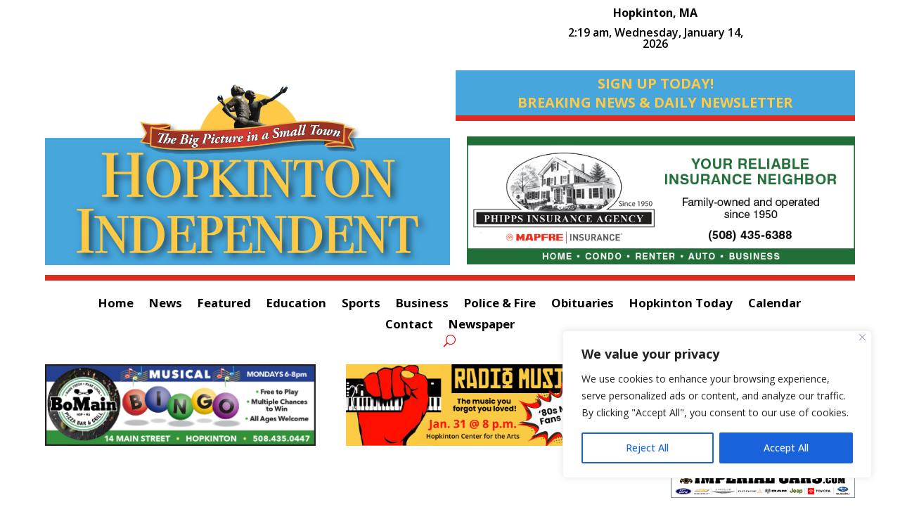

--- FILE ---
content_type: text/html; charset=UTF-8
request_url: https://hopkintonindependent.com/holiday-stroll-girl-scouts-caroling-on-the-common-saturday/
body_size: 44865
content:
<!DOCTYPE html>
<html lang="en-US">
<head>
	<meta charset="UTF-8" />
<script type="text/javascript">
/* <![CDATA[ */
var gform;gform||(document.addEventListener("gform_main_scripts_loaded",function(){gform.scriptsLoaded=!0}),document.addEventListener("gform/theme/scripts_loaded",function(){gform.themeScriptsLoaded=!0}),window.addEventListener("DOMContentLoaded",function(){gform.domLoaded=!0}),gform={domLoaded:!1,scriptsLoaded:!1,themeScriptsLoaded:!1,isFormEditor:()=>"function"==typeof InitializeEditor,callIfLoaded:function(o){return!(!gform.domLoaded||!gform.scriptsLoaded||!gform.themeScriptsLoaded&&!gform.isFormEditor()||(gform.isFormEditor()&&console.warn("The use of gform.initializeOnLoaded() is deprecated in the form editor context and will be removed in Gravity Forms 3.1."),o(),0))},initializeOnLoaded:function(o){gform.callIfLoaded(o)||(document.addEventListener("gform_main_scripts_loaded",()=>{gform.scriptsLoaded=!0,gform.callIfLoaded(o)}),document.addEventListener("gform/theme/scripts_loaded",()=>{gform.themeScriptsLoaded=!0,gform.callIfLoaded(o)}),window.addEventListener("DOMContentLoaded",()=>{gform.domLoaded=!0,gform.callIfLoaded(o)}))},hooks:{action:{},filter:{}},addAction:function(o,r,e,t){gform.addHook("action",o,r,e,t)},addFilter:function(o,r,e,t){gform.addHook("filter",o,r,e,t)},doAction:function(o){gform.doHook("action",o,arguments)},applyFilters:function(o){return gform.doHook("filter",o,arguments)},removeAction:function(o,r){gform.removeHook("action",o,r)},removeFilter:function(o,r,e){gform.removeHook("filter",o,r,e)},addHook:function(o,r,e,t,n){null==gform.hooks[o][r]&&(gform.hooks[o][r]=[]);var d=gform.hooks[o][r];null==n&&(n=r+"_"+d.length),gform.hooks[o][r].push({tag:n,callable:e,priority:t=null==t?10:t})},doHook:function(r,o,e){var t;if(e=Array.prototype.slice.call(e,1),null!=gform.hooks[r][o]&&((o=gform.hooks[r][o]).sort(function(o,r){return o.priority-r.priority}),o.forEach(function(o){"function"!=typeof(t=o.callable)&&(t=window[t]),"action"==r?t.apply(null,e):e[0]=t.apply(null,e)})),"filter"==r)return e[0]},removeHook:function(o,r,t,n){var e;null!=gform.hooks[o][r]&&(e=(e=gform.hooks[o][r]).filter(function(o,r,e){return!!(null!=n&&n!=o.tag||null!=t&&t!=o.priority)}),gform.hooks[o][r]=e)}});
/* ]]> */
</script>

<meta http-equiv="X-UA-Compatible" content="IE=edge">
	<link rel="pingback" href="https://hopkintonindependent.com/xmlrpc.php" />

	<script type="text/javascript">
		document.documentElement.className = 'js';
	</script>
	
	<meta name='robots' content='index, follow, max-image-preview:large, max-snippet:-1, max-video-preview:-1' />

	<!-- This site is optimized with the Yoast SEO plugin v26.7 - https://yoast.com/wordpress/plugins/seo/ -->
	<title>Holiday Stroll, Girl Scouts Caroling on the Common Saturday - Hopkinton Independent</title>
	<meta name="description" content="The annual Hopkinton Chamber of Commerce Holiday Stroll and Girl Scouts Caroling on the Common are set for this Saturday. The Holiday Stroll runs from 10" />
	<link rel="canonical" href="https://hopkintonindependent.com/holiday-stroll-girl-scouts-caroling-on-the-common-saturday/" />
	<meta property="og:locale" content="en_US" />
	<meta property="og:type" content="article" />
	<meta property="og:title" content="Holiday Stroll, Girl Scouts Caroling on the Common Saturday - Hopkinton Independent" />
	<meta property="og:description" content="The annual Hopkinton Chamber of Commerce Holiday Stroll and Girl Scouts Caroling on the Common are set for this Saturday. The Holiday Stroll runs from 10" />
	<meta property="og:url" content="https://hopkintonindependent.com/holiday-stroll-girl-scouts-caroling-on-the-common-saturday/" />
	<meta property="og:site_name" content="Hopkinton Independent" />
	<meta property="article:publisher" content="https://www.facebook.com/communityadvocatenewspaper" />
	<meta property="article:published_time" content="2023-12-01T07:37:54+00:00" />
	<meta property="article:modified_time" content="2023-12-01T07:47:21+00:00" />
	<meta property="og:image" content="https://hopkintonindependent.com/wp-content/uploads/2023/12/Girl-Scouts-caroling-12-23.jpeg" />
	<meta property="og:image:width" content="821" />
	<meta property="og:image:height" content="1410" />
	<meta property="og:image:type" content="image/jpeg" />
	<meta name="author" content="Hopkinton Independent" />
	<meta name="twitter:card" content="summary_large_image" />
	<meta name="twitter:creator" content="@NewsHopkinton" />
	<meta name="twitter:site" content="@NewsHopkinton" />
	<meta name="twitter:label1" content="Written by" />
	<meta name="twitter:data1" content="Hopkinton Independent" />
	<meta name="twitter:label2" content="Est. reading time" />
	<meta name="twitter:data2" content="1 minute" />
	<script type="application/ld+json" class="yoast-schema-graph">{"@context":"https://schema.org","@graph":[{"@type":"Article","@id":"https://hopkintonindependent.com/holiday-stroll-girl-scouts-caroling-on-the-common-saturday/#article","isPartOf":{"@id":"https://hopkintonindependent.com/holiday-stroll-girl-scouts-caroling-on-the-common-saturday/"},"author":{"name":"Hopkinton Independent","@id":"https://hopkintonindependent.com/#/schema/person/e43af9920157bbf4f92fc413e09e598a"},"headline":"Holiday Stroll, Girl Scouts Caroling on the Common Saturday","datePublished":"2023-12-01T07:37:54+00:00","dateModified":"2023-12-01T07:47:21+00:00","mainEntityOfPage":{"@id":"https://hopkintonindependent.com/holiday-stroll-girl-scouts-caroling-on-the-common-saturday/"},"wordCount":187,"image":{"@id":"https://hopkintonindependent.com/holiday-stroll-girl-scouts-caroling-on-the-common-saturday/#primaryimage"},"thumbnailUrl":"https://hopkintonindependent.com/wp-content/uploads/2023/12/Girl-Scouts-caroling-12-23.jpeg","keywords":["Holiday Stroll"],"articleSection":["Featured"],"inLanguage":"en-US"},{"@type":"WebPage","@id":"https://hopkintonindependent.com/holiday-stroll-girl-scouts-caroling-on-the-common-saturday/","url":"https://hopkintonindependent.com/holiday-stroll-girl-scouts-caroling-on-the-common-saturday/","name":"Holiday Stroll, Girl Scouts Caroling on the Common Saturday - Hopkinton Independent","isPartOf":{"@id":"https://hopkintonindependent.com/#website"},"primaryImageOfPage":{"@id":"https://hopkintonindependent.com/holiday-stroll-girl-scouts-caroling-on-the-common-saturday/#primaryimage"},"image":{"@id":"https://hopkintonindependent.com/holiday-stroll-girl-scouts-caroling-on-the-common-saturday/#primaryimage"},"thumbnailUrl":"https://hopkintonindependent.com/wp-content/uploads/2023/12/Girl-Scouts-caroling-12-23.jpeg","datePublished":"2023-12-01T07:37:54+00:00","dateModified":"2023-12-01T07:47:21+00:00","author":{"@id":"https://hopkintonindependent.com/#/schema/person/e43af9920157bbf4f92fc413e09e598a"},"description":"The annual Hopkinton Chamber of Commerce Holiday Stroll and Girl Scouts Caroling on the Common are set for this Saturday. The Holiday Stroll runs from 10","breadcrumb":{"@id":"https://hopkintonindependent.com/holiday-stroll-girl-scouts-caroling-on-the-common-saturday/#breadcrumb"},"inLanguage":"en-US","potentialAction":[{"@type":"ReadAction","target":["https://hopkintonindependent.com/holiday-stroll-girl-scouts-caroling-on-the-common-saturday/"]}]},{"@type":"ImageObject","inLanguage":"en-US","@id":"https://hopkintonindependent.com/holiday-stroll-girl-scouts-caroling-on-the-common-saturday/#primaryimage","url":"https://hopkintonindependent.com/wp-content/uploads/2023/12/Girl-Scouts-caroling-12-23.jpeg","contentUrl":"https://hopkintonindependent.com/wp-content/uploads/2023/12/Girl-Scouts-caroling-12-23.jpeg","width":821,"height":1410,"caption":"Girl Scouts caroling"},{"@type":"BreadcrumbList","@id":"https://hopkintonindependent.com/holiday-stroll-girl-scouts-caroling-on-the-common-saturday/#breadcrumb","itemListElement":[{"@type":"ListItem","position":1,"name":"Home","item":"https://hopkintonindependent.com/"},{"@type":"ListItem","position":2,"name":"News","item":"https://hopkintonindependent.com/news/"},{"@type":"ListItem","position":3,"name":"Holiday Stroll, Girl Scouts Caroling on the Common Saturday"}]},{"@type":"WebSite","@id":"https://hopkintonindependent.com/#website","url":"https://hopkintonindependent.com/","name":"Hopkinton Independent","description":"The Big Picture In a Small Town","potentialAction":[{"@type":"SearchAction","target":{"@type":"EntryPoint","urlTemplate":"https://hopkintonindependent.com/?s={search_term_string}"},"query-input":{"@type":"PropertyValueSpecification","valueRequired":true,"valueName":"search_term_string"}}],"inLanguage":"en-US"},{"@type":"Person","@id":"https://hopkintonindependent.com/#/schema/person/e43af9920157bbf4f92fc413e09e598a","name":"Hopkinton Independent","image":{"@type":"ImageObject","inLanguage":"en-US","@id":"https://hopkintonindependent.com/#/schema/person/image/","url":"https://hopkintonindependent.com/wp-content/uploads/2020/03/hopkinton-ind-OG-150x150.jpg","contentUrl":"https://hopkintonindependent.com/wp-content/uploads/2020/03/hopkinton-ind-OG-150x150.jpg","caption":"Hopkinton Independent"},"description":"The Hopkinton Independent is a bi-weekly local newspaper distributed free of charge to every household and business in Hopkinton, MA. \"The Big Picture in a Small Town\"","url":"https://hopkintonindependent.com/author/hop-adm/"}]}</script>
	<!-- / Yoast SEO plugin. -->


<link rel='dns-prefetch' href='//www.google.com' />
<link rel='dns-prefetch' href='//use.fontawesome.com' />
<link rel='dns-prefetch' href='//fonts.googleapis.com' />
<link rel="alternate" type="application/rss+xml" title="Hopkinton Independent &raquo; Feed" href="https://hopkintonindependent.com/feed/" />
<link rel="alternate" type="application/rss+xml" title="Hopkinton Independent &raquo; Comments Feed" href="https://hopkintonindependent.com/comments/feed/" />
<link rel="alternate" type="text/calendar" title="Hopkinton Independent &raquo; iCal Feed" href="https://hopkintonindependent.com/calendar/?ical=1" />
<link rel="alternate" title="oEmbed (JSON)" type="application/json+oembed" href="https://hopkintonindependent.com/wp-json/oembed/1.0/embed?url=https%3A%2F%2Fhopkintonindependent.com%2Fholiday-stroll-girl-scouts-caroling-on-the-common-saturday%2F" />
<link rel="alternate" title="oEmbed (XML)" type="text/xml+oembed" href="https://hopkintonindependent.com/wp-json/oembed/1.0/embed?url=https%3A%2F%2Fhopkintonindependent.com%2Fholiday-stroll-girl-scouts-caroling-on-the-common-saturday%2F&#038;format=xml" />
<meta content="Divi Child theme v.1.0" name="generator"/><!-- hopkintonindependent.com is managing ads with Advanced Ads 2.0.16 – https://wpadvancedads.com/ --><script id="myftp-ready">
			window.advanced_ads_ready=function(e,a){a=a||"complete";var d=function(e){return"interactive"===a?"loading"!==e:"complete"===e};d(document.readyState)?e():document.addEventListener("readystatechange",(function(a){d(a.target.readyState)&&e()}),{once:"interactive"===a})},window.advanced_ads_ready_queue=window.advanced_ads_ready_queue||[];		</script>
		<link rel='stylesheet' id='dashicons-css' href='https://hopkintonindependent.com/wp-includes/css/dashicons.min.css?ver=6.9' type='text/css' media='all' />
<link rel='stylesheet' id='post-views-counter-frontend-css' href='https://hopkintonindependent.com/wp-content/plugins/post-views-counter/css/frontend.css?ver=1.7.0' type='text/css' media='all' />
<link rel='stylesheet' id='tribe-events-pro-mini-calendar-block-styles-css' href='https://hopkintonindependent.com/wp-content/plugins/events-calendar-pro/build/css/tribe-events-pro-mini-calendar-block.css?ver=7.7.11' type='text/css' media='all' />
<link rel='stylesheet' id='wp-block-library-css' href='https://hopkintonindependent.com/wp-includes/css/dist/block-library/style.min.css?ver=6.9' type='text/css' media='all' />
<style id='global-styles-inline-css' type='text/css'>
:root{--wp--preset--aspect-ratio--square: 1;--wp--preset--aspect-ratio--4-3: 4/3;--wp--preset--aspect-ratio--3-4: 3/4;--wp--preset--aspect-ratio--3-2: 3/2;--wp--preset--aspect-ratio--2-3: 2/3;--wp--preset--aspect-ratio--16-9: 16/9;--wp--preset--aspect-ratio--9-16: 9/16;--wp--preset--color--black: #000000;--wp--preset--color--cyan-bluish-gray: #abb8c3;--wp--preset--color--white: #ffffff;--wp--preset--color--pale-pink: #f78da7;--wp--preset--color--vivid-red: #cf2e2e;--wp--preset--color--luminous-vivid-orange: #ff6900;--wp--preset--color--luminous-vivid-amber: #fcb900;--wp--preset--color--light-green-cyan: #7bdcb5;--wp--preset--color--vivid-green-cyan: #00d084;--wp--preset--color--pale-cyan-blue: #8ed1fc;--wp--preset--color--vivid-cyan-blue: #0693e3;--wp--preset--color--vivid-purple: #9b51e0;--wp--preset--gradient--vivid-cyan-blue-to-vivid-purple: linear-gradient(135deg,rgb(6,147,227) 0%,rgb(155,81,224) 100%);--wp--preset--gradient--light-green-cyan-to-vivid-green-cyan: linear-gradient(135deg,rgb(122,220,180) 0%,rgb(0,208,130) 100%);--wp--preset--gradient--luminous-vivid-amber-to-luminous-vivid-orange: linear-gradient(135deg,rgb(252,185,0) 0%,rgb(255,105,0) 100%);--wp--preset--gradient--luminous-vivid-orange-to-vivid-red: linear-gradient(135deg,rgb(255,105,0) 0%,rgb(207,46,46) 100%);--wp--preset--gradient--very-light-gray-to-cyan-bluish-gray: linear-gradient(135deg,rgb(238,238,238) 0%,rgb(169,184,195) 100%);--wp--preset--gradient--cool-to-warm-spectrum: linear-gradient(135deg,rgb(74,234,220) 0%,rgb(151,120,209) 20%,rgb(207,42,186) 40%,rgb(238,44,130) 60%,rgb(251,105,98) 80%,rgb(254,248,76) 100%);--wp--preset--gradient--blush-light-purple: linear-gradient(135deg,rgb(255,206,236) 0%,rgb(152,150,240) 100%);--wp--preset--gradient--blush-bordeaux: linear-gradient(135deg,rgb(254,205,165) 0%,rgb(254,45,45) 50%,rgb(107,0,62) 100%);--wp--preset--gradient--luminous-dusk: linear-gradient(135deg,rgb(255,203,112) 0%,rgb(199,81,192) 50%,rgb(65,88,208) 100%);--wp--preset--gradient--pale-ocean: linear-gradient(135deg,rgb(255,245,203) 0%,rgb(182,227,212) 50%,rgb(51,167,181) 100%);--wp--preset--gradient--electric-grass: linear-gradient(135deg,rgb(202,248,128) 0%,rgb(113,206,126) 100%);--wp--preset--gradient--midnight: linear-gradient(135deg,rgb(2,3,129) 0%,rgb(40,116,252) 100%);--wp--preset--font-size--small: 13px;--wp--preset--font-size--medium: 20px;--wp--preset--font-size--large: 36px;--wp--preset--font-size--x-large: 42px;--wp--preset--spacing--20: 0.44rem;--wp--preset--spacing--30: 0.67rem;--wp--preset--spacing--40: 1rem;--wp--preset--spacing--50: 1.5rem;--wp--preset--spacing--60: 2.25rem;--wp--preset--spacing--70: 3.38rem;--wp--preset--spacing--80: 5.06rem;--wp--preset--shadow--natural: 6px 6px 9px rgba(0, 0, 0, 0.2);--wp--preset--shadow--deep: 12px 12px 50px rgba(0, 0, 0, 0.4);--wp--preset--shadow--sharp: 6px 6px 0px rgba(0, 0, 0, 0.2);--wp--preset--shadow--outlined: 6px 6px 0px -3px rgb(255, 255, 255), 6px 6px rgb(0, 0, 0);--wp--preset--shadow--crisp: 6px 6px 0px rgb(0, 0, 0);}:root { --wp--style--global--content-size: 823px;--wp--style--global--wide-size: 1080px; }:where(body) { margin: 0; }.wp-site-blocks > .alignleft { float: left; margin-right: 2em; }.wp-site-blocks > .alignright { float: right; margin-left: 2em; }.wp-site-blocks > .aligncenter { justify-content: center; margin-left: auto; margin-right: auto; }:where(.is-layout-flex){gap: 0.5em;}:where(.is-layout-grid){gap: 0.5em;}.is-layout-flow > .alignleft{float: left;margin-inline-start: 0;margin-inline-end: 2em;}.is-layout-flow > .alignright{float: right;margin-inline-start: 2em;margin-inline-end: 0;}.is-layout-flow > .aligncenter{margin-left: auto !important;margin-right: auto !important;}.is-layout-constrained > .alignleft{float: left;margin-inline-start: 0;margin-inline-end: 2em;}.is-layout-constrained > .alignright{float: right;margin-inline-start: 2em;margin-inline-end: 0;}.is-layout-constrained > .aligncenter{margin-left: auto !important;margin-right: auto !important;}.is-layout-constrained > :where(:not(.alignleft):not(.alignright):not(.alignfull)){max-width: var(--wp--style--global--content-size);margin-left: auto !important;margin-right: auto !important;}.is-layout-constrained > .alignwide{max-width: var(--wp--style--global--wide-size);}body .is-layout-flex{display: flex;}.is-layout-flex{flex-wrap: wrap;align-items: center;}.is-layout-flex > :is(*, div){margin: 0;}body .is-layout-grid{display: grid;}.is-layout-grid > :is(*, div){margin: 0;}body{padding-top: 0px;padding-right: 0px;padding-bottom: 0px;padding-left: 0px;}:root :where(.wp-element-button, .wp-block-button__link){background-color: #32373c;border-width: 0;color: #fff;font-family: inherit;font-size: inherit;font-style: inherit;font-weight: inherit;letter-spacing: inherit;line-height: inherit;padding-top: calc(0.667em + 2px);padding-right: calc(1.333em + 2px);padding-bottom: calc(0.667em + 2px);padding-left: calc(1.333em + 2px);text-decoration: none;text-transform: inherit;}.has-black-color{color: var(--wp--preset--color--black) !important;}.has-cyan-bluish-gray-color{color: var(--wp--preset--color--cyan-bluish-gray) !important;}.has-white-color{color: var(--wp--preset--color--white) !important;}.has-pale-pink-color{color: var(--wp--preset--color--pale-pink) !important;}.has-vivid-red-color{color: var(--wp--preset--color--vivid-red) !important;}.has-luminous-vivid-orange-color{color: var(--wp--preset--color--luminous-vivid-orange) !important;}.has-luminous-vivid-amber-color{color: var(--wp--preset--color--luminous-vivid-amber) !important;}.has-light-green-cyan-color{color: var(--wp--preset--color--light-green-cyan) !important;}.has-vivid-green-cyan-color{color: var(--wp--preset--color--vivid-green-cyan) !important;}.has-pale-cyan-blue-color{color: var(--wp--preset--color--pale-cyan-blue) !important;}.has-vivid-cyan-blue-color{color: var(--wp--preset--color--vivid-cyan-blue) !important;}.has-vivid-purple-color{color: var(--wp--preset--color--vivid-purple) !important;}.has-black-background-color{background-color: var(--wp--preset--color--black) !important;}.has-cyan-bluish-gray-background-color{background-color: var(--wp--preset--color--cyan-bluish-gray) !important;}.has-white-background-color{background-color: var(--wp--preset--color--white) !important;}.has-pale-pink-background-color{background-color: var(--wp--preset--color--pale-pink) !important;}.has-vivid-red-background-color{background-color: var(--wp--preset--color--vivid-red) !important;}.has-luminous-vivid-orange-background-color{background-color: var(--wp--preset--color--luminous-vivid-orange) !important;}.has-luminous-vivid-amber-background-color{background-color: var(--wp--preset--color--luminous-vivid-amber) !important;}.has-light-green-cyan-background-color{background-color: var(--wp--preset--color--light-green-cyan) !important;}.has-vivid-green-cyan-background-color{background-color: var(--wp--preset--color--vivid-green-cyan) !important;}.has-pale-cyan-blue-background-color{background-color: var(--wp--preset--color--pale-cyan-blue) !important;}.has-vivid-cyan-blue-background-color{background-color: var(--wp--preset--color--vivid-cyan-blue) !important;}.has-vivid-purple-background-color{background-color: var(--wp--preset--color--vivid-purple) !important;}.has-black-border-color{border-color: var(--wp--preset--color--black) !important;}.has-cyan-bluish-gray-border-color{border-color: var(--wp--preset--color--cyan-bluish-gray) !important;}.has-white-border-color{border-color: var(--wp--preset--color--white) !important;}.has-pale-pink-border-color{border-color: var(--wp--preset--color--pale-pink) !important;}.has-vivid-red-border-color{border-color: var(--wp--preset--color--vivid-red) !important;}.has-luminous-vivid-orange-border-color{border-color: var(--wp--preset--color--luminous-vivid-orange) !important;}.has-luminous-vivid-amber-border-color{border-color: var(--wp--preset--color--luminous-vivid-amber) !important;}.has-light-green-cyan-border-color{border-color: var(--wp--preset--color--light-green-cyan) !important;}.has-vivid-green-cyan-border-color{border-color: var(--wp--preset--color--vivid-green-cyan) !important;}.has-pale-cyan-blue-border-color{border-color: var(--wp--preset--color--pale-cyan-blue) !important;}.has-vivid-cyan-blue-border-color{border-color: var(--wp--preset--color--vivid-cyan-blue) !important;}.has-vivid-purple-border-color{border-color: var(--wp--preset--color--vivid-purple) !important;}.has-vivid-cyan-blue-to-vivid-purple-gradient-background{background: var(--wp--preset--gradient--vivid-cyan-blue-to-vivid-purple) !important;}.has-light-green-cyan-to-vivid-green-cyan-gradient-background{background: var(--wp--preset--gradient--light-green-cyan-to-vivid-green-cyan) !important;}.has-luminous-vivid-amber-to-luminous-vivid-orange-gradient-background{background: var(--wp--preset--gradient--luminous-vivid-amber-to-luminous-vivid-orange) !important;}.has-luminous-vivid-orange-to-vivid-red-gradient-background{background: var(--wp--preset--gradient--luminous-vivid-orange-to-vivid-red) !important;}.has-very-light-gray-to-cyan-bluish-gray-gradient-background{background: var(--wp--preset--gradient--very-light-gray-to-cyan-bluish-gray) !important;}.has-cool-to-warm-spectrum-gradient-background{background: var(--wp--preset--gradient--cool-to-warm-spectrum) !important;}.has-blush-light-purple-gradient-background{background: var(--wp--preset--gradient--blush-light-purple) !important;}.has-blush-bordeaux-gradient-background{background: var(--wp--preset--gradient--blush-bordeaux) !important;}.has-luminous-dusk-gradient-background{background: var(--wp--preset--gradient--luminous-dusk) !important;}.has-pale-ocean-gradient-background{background: var(--wp--preset--gradient--pale-ocean) !important;}.has-electric-grass-gradient-background{background: var(--wp--preset--gradient--electric-grass) !important;}.has-midnight-gradient-background{background: var(--wp--preset--gradient--midnight) !important;}.has-small-font-size{font-size: var(--wp--preset--font-size--small) !important;}.has-medium-font-size{font-size: var(--wp--preset--font-size--medium) !important;}.has-large-font-size{font-size: var(--wp--preset--font-size--large) !important;}.has-x-large-font-size{font-size: var(--wp--preset--font-size--x-large) !important;}
/*# sourceURL=global-styles-inline-css */
</style>

<link rel='stylesheet' id='wp-components-css' href='https://hopkintonindependent.com/wp-includes/css/dist/components/style.min.css?ver=6.9' type='text/css' media='all' />
<link rel='stylesheet' id='wp-preferences-css' href='https://hopkintonindependent.com/wp-includes/css/dist/preferences/style.min.css?ver=6.9' type='text/css' media='all' />
<link rel='stylesheet' id='wp-block-editor-css' href='https://hopkintonindependent.com/wp-includes/css/dist/block-editor/style.min.css?ver=6.9' type='text/css' media='all' />
<link rel='stylesheet' id='popup-maker-block-library-style-css' href='https://hopkintonindependent.com/wp-content/plugins/popup-maker/dist/packages/block-library-style.css?ver=dbea705cfafe089d65f1' type='text/css' media='all' />
<style id='font-awesome-svg-styles-default-inline-css' type='text/css'>
.svg-inline--fa {
  display: inline-block;
  height: 1em;
  overflow: visible;
  vertical-align: -.125em;
}
/*# sourceURL=font-awesome-svg-styles-default-inline-css */
</style>
<link rel='stylesheet' id='font-awesome-svg-styles-css' href='https://hopkintonindependent.com/wp-content/uploads/font-awesome/v5.15.2/css/svg-with-js.css' type='text/css' media='all' />
<style id='font-awesome-svg-styles-inline-css' type='text/css'>
   .wp-block-font-awesome-icon svg::before,
   .wp-rich-text-font-awesome-icon svg::before {content: unset;}
/*# sourceURL=font-awesome-svg-styles-inline-css */
</style>
<link rel='stylesheet' id='social_share_button_style-css' href='https://hopkintonindependent.com/wp-content/plugins/social-share-button/assets/front/css/style.css?ver=1.0.0' type='text/css' media='all' />
<link rel='stylesheet' id='fontawesome-5-css' href='https://hopkintonindependent.com/wp-content/plugins/social-share-button/assets/global/css/fontawesome-5.min.css?ver=5.0.0' type='text/css' media='all' />
<link rel='stylesheet' id='ppress-frontend-css' href='https://hopkintonindependent.com/wp-content/plugins/wp-user-avatar/assets/css/frontend.min.css?ver=4.16.8' type='text/css' media='all' />
<link rel='stylesheet' id='ppress-flatpickr-css' href='https://hopkintonindependent.com/wp-content/plugins/wp-user-avatar/assets/flatpickr/flatpickr.min.css?ver=4.16.8' type='text/css' media='all' />
<link rel='stylesheet' id='ppress-select2-css' href='https://hopkintonindependent.com/wp-content/plugins/wp-user-avatar/assets/select2/select2.min.css?ver=6.9' type='text/css' media='all' />
<link rel='stylesheet' id='yop-public-css' href='https://hopkintonindependent.com/wp-content/plugins/yop-poll/public/assets/css/yop-poll-public-6.5.39.css?ver=6.9' type='text/css' media='all' />
<link rel='stylesheet' id='splw-fontello-css' href='https://hopkintonindependent.com/wp-content/plugins/location-weather/assets/css/fontello.min.css?ver=2.1.6' type='text/css' media='all' />
<link rel='stylesheet' id='splw-styles-css' href='https://hopkintonindependent.com/wp-content/plugins/location-weather/assets/css/splw-style.min.css?ver=2.1.6' type='text/css' media='all' />
<style id='splw-styles-inline-css' type='text/css'>
#splw-location-weather-20067.splw-main-wrapper {max-width: 320px;margin : auto;margin-bottom: 2em;}#splw-location-weather-20067.splw-main-wrapper.horizontal {max-width: 800px;}#splw-location-weather-20067 .splw-lite-wrapper,#splw-location-weather-20067 .splw-forecast-weather select,#splw-location-weather-20067 .splw-forecast-weather option,#splw-location-weather-20067 .splw-lite-wrapper .splw-weather-attribution a{text-decoration: none;}#splw-location-weather-20067 .splw-lite-templates-body,#splw-location-weather-20067 .splw-adv-forecast-days{padding : 16px 20px 10px 20px;}#splw-location-weather-20067 .splw-weather-detailed-updated-time{padding : 0 20px 10px 20px;}#splw-location-weather-20067 .splw-lite-wrapper{ border: 0px solid #e2e2e2;}#splw-location-weather-20067 .splw-lite-wrapper .splw-lite-current-temp .splw-weather-icon{width: 58px;}#splw-location-weather-20067 .splw-lite-wrapper{border-radius: 0px;}#splw-location-weather-20067 .splw-lite-daily-weather-details .details-icon i{color:#dfe6e9;}#splw-location-weather-20067 .splw-lite-wrapper,#splw-location-weather-20067 .splw-forecast-weather option{background:rgba(244,129,45,0)}#splw-location-weather-20067 .splw-lite-daily-weather-details.lw-center .splw-other-opt{text-align: center;}#splw-location-weather-20067 .splw-weather-title{color: #000;margin-top: 0px;margin-bottom: 20px;}#splw-location-weather-20067 .splw-lite-header-title{color: #000000;margin-top: 0px;margin-bottom: 10px;}#splw-location-weather-20067 .splw-lite-current-time{color: #000000;margin-top: 0px;margin-bottom: 10px;}#splw-location-weather-20067 .splw-cur-temp{color: #000000;margin-top: 0px;margin-bottom: 0px;}#splw-location-weather-20067 .splw-lite-desc{color: #000000;margin-top: 20px;margin-bottom: 0px;}#splw-location-weather-20067 .splw-lite-daily-weather-details{color: #fff;margin-top: 8px;margin-bottom: 3px;}#splw-location-weather-20067 .splw-weather-details .splw-weather-icons {color: #000000;margin-top: 20px;margin-bottom: 0px;}#splw-location-weather-20067 .lw-footer{margin-top: 0px;margin-bottom: 0px;}#splw-location-weather-20067 .splw-weather-attribution a,#splw-location-weather-20067 .splw-weather-attribution,#splw-location-weather-20067 .splw-weather-detailed-updated-time a,#splw-location-weather-20067 .splw-weather-updated-time{color: #000000;}#splw-location-weather-20067.splw-main-wrapper {position: relative;}#lw-preloader-20067{position: absolute;left: 0;top: 0;height: 100%;width: 100%;text-align: center;display: flex;align-items: center;justify-content: center;background: #fff;z-index: 9999;}
/*# sourceURL=splw-styles-inline-css */
</style>
<link rel='stylesheet' id='splw-old-styles-css' href='https://hopkintonindependent.com/wp-content/plugins/location-weather/assets/css/old-style.min.css?ver=2.1.6' type='text/css' media='all' />
<link rel='stylesheet' id='font-awesome-official-css' href='https://use.fontawesome.com/releases/v5.15.2/css/all.css' type='text/css' media='all' integrity="sha384-vSIIfh2YWi9wW0r9iZe7RJPrKwp6bG+s9QZMoITbCckVJqGCCRhc+ccxNcdpHuYu" crossorigin="anonymous" />
<link rel='stylesheet' id='divi-blog-extras-styles-css' href='https://hopkintonindependent.com/wp-content/plugins/divi-blog-extras/styles/style.min.css?ver=2.6.5' type='text/css' media='all' />
<link rel='stylesheet' id='et-builder-googlefonts-cached-css' href='https://fonts.googleapis.com/css?family=PT+Sans:regular,italic,700,700italic|Open+Sans:300,regular,500,600,700,800,300italic,italic,500italic,600italic,700italic,800italic&#038;subset=latin,latin-ext&#038;display=swap' type='text/css' media='all' />
<link rel='stylesheet' id='wp-pagenavi-css' href='https://hopkintonindependent.com/wp-content/plugins/wp-pagenavi/pagenavi-css.css?ver=2.70' type='text/css' media='all' />
<link rel='stylesheet' id='unslider-css-css' href='https://hopkintonindependent.com/wp-content/uploads/253/843/public/assets/css/840.css?ver=2.0.0' type='text/css' media='all' />
<link rel='stylesheet' id='slider-css-css' href='https://hopkintonindependent.com/wp-content/uploads/253/843/public/assets/css/323.css?ver=2.0.0' type='text/css' media='all' />
<link rel='stylesheet' id='gforms_reset_css-css' href='https://hopkintonindependent.com/wp-content/plugins/gravityforms/legacy/css/formreset.min.css?ver=2.9.25' type='text/css' media='all' />
<link rel='stylesheet' id='gforms_formsmain_css-css' href='https://hopkintonindependent.com/wp-content/plugins/gravityforms/legacy/css/formsmain.min.css?ver=2.9.25' type='text/css' media='all' />
<link rel='stylesheet' id='gforms_ready_class_css-css' href='https://hopkintonindependent.com/wp-content/plugins/gravityforms/legacy/css/readyclass.min.css?ver=2.9.25' type='text/css' media='all' />
<link rel='stylesheet' id='gforms_browsers_css-css' href='https://hopkintonindependent.com/wp-content/plugins/gravityforms/legacy/css/browsers.min.css?ver=2.9.25' type='text/css' media='all' />
<link rel='stylesheet' id='popup-maker-site-css' href='//hopkintonindependent.com/wp-content/uploads/pum/pum-site-styles.css?generated=1755492354&#038;ver=1.21.5' type='text/css' media='all' />
<link rel='stylesheet' id='divi-style-parent-css' href='https://hopkintonindependent.com/wp-content/themes/Divi/style-static.min.css?ver=4.27.5' type='text/css' media='all' />
<link rel='stylesheet' id='divi-style-pum-css' href='https://hopkintonindependent.com/wp-content/themes/Divi-child/style.css?ver=4.27.5' type='text/css' media='all' />
<link rel='stylesheet' id='font-awesome-official-v4shim-css' href='https://use.fontawesome.com/releases/v5.15.2/css/v4-shims.css' type='text/css' media='all' integrity="sha384-1CjXmylX8++C7CVZORGA9EwcbYDfZV2D4Kl1pTm3hp2I/usHDafIrgBJNuRTDQ4f" crossorigin="anonymous" />
<style id='font-awesome-official-v4shim-inline-css' type='text/css'>
@font-face {
font-family: "FontAwesome";
font-display: block;
src: url("https://use.fontawesome.com/releases/v5.15.2/webfonts/fa-brands-400.eot"),
		url("https://use.fontawesome.com/releases/v5.15.2/webfonts/fa-brands-400.eot?#iefix") format("embedded-opentype"),
		url("https://use.fontawesome.com/releases/v5.15.2/webfonts/fa-brands-400.woff2") format("woff2"),
		url("https://use.fontawesome.com/releases/v5.15.2/webfonts/fa-brands-400.woff") format("woff"),
		url("https://use.fontawesome.com/releases/v5.15.2/webfonts/fa-brands-400.ttf") format("truetype"),
		url("https://use.fontawesome.com/releases/v5.15.2/webfonts/fa-brands-400.svg#fontawesome") format("svg");
}

@font-face {
font-family: "FontAwesome";
font-display: block;
src: url("https://use.fontawesome.com/releases/v5.15.2/webfonts/fa-solid-900.eot"),
		url("https://use.fontawesome.com/releases/v5.15.2/webfonts/fa-solid-900.eot?#iefix") format("embedded-opentype"),
		url("https://use.fontawesome.com/releases/v5.15.2/webfonts/fa-solid-900.woff2") format("woff2"),
		url("https://use.fontawesome.com/releases/v5.15.2/webfonts/fa-solid-900.woff") format("woff"),
		url("https://use.fontawesome.com/releases/v5.15.2/webfonts/fa-solid-900.ttf") format("truetype"),
		url("https://use.fontawesome.com/releases/v5.15.2/webfonts/fa-solid-900.svg#fontawesome") format("svg");
}

@font-face {
font-family: "FontAwesome";
font-display: block;
src: url("https://use.fontawesome.com/releases/v5.15.2/webfonts/fa-regular-400.eot"),
		url("https://use.fontawesome.com/releases/v5.15.2/webfonts/fa-regular-400.eot?#iefix") format("embedded-opentype"),
		url("https://use.fontawesome.com/releases/v5.15.2/webfonts/fa-regular-400.woff2") format("woff2"),
		url("https://use.fontawesome.com/releases/v5.15.2/webfonts/fa-regular-400.woff") format("woff"),
		url("https://use.fontawesome.com/releases/v5.15.2/webfonts/fa-regular-400.ttf") format("truetype"),
		url("https://use.fontawesome.com/releases/v5.15.2/webfonts/fa-regular-400.svg#fontawesome") format("svg");
unicode-range: U+F004-F005,U+F007,U+F017,U+F022,U+F024,U+F02E,U+F03E,U+F044,U+F057-F059,U+F06E,U+F070,U+F075,U+F07B-F07C,U+F080,U+F086,U+F089,U+F094,U+F09D,U+F0A0,U+F0A4-F0A7,U+F0C5,U+F0C7-F0C8,U+F0E0,U+F0EB,U+F0F3,U+F0F8,U+F0FE,U+F111,U+F118-F11A,U+F11C,U+F133,U+F144,U+F146,U+F14A,U+F14D-F14E,U+F150-F152,U+F15B-F15C,U+F164-F165,U+F185-F186,U+F191-F192,U+F1AD,U+F1C1-F1C9,U+F1CD,U+F1D8,U+F1E3,U+F1EA,U+F1F6,U+F1F9,U+F20A,U+F247-F249,U+F24D,U+F254-F25B,U+F25D,U+F267,U+F271-F274,U+F279,U+F28B,U+F28D,U+F2B5-F2B6,U+F2B9,U+F2BB,U+F2BD,U+F2C1-F2C2,U+F2D0,U+F2D2,U+F2DC,U+F2ED,U+F328,U+F358-F35B,U+F3A5,U+F3D1,U+F410,U+F4AD;
}
/*# sourceURL=font-awesome-official-v4shim-inline-css */
</style>
<link rel='stylesheet' id='timed-content-css-css' href='https://hopkintonindependent.com/wp-content/plugins/timed-content/css/timed-content.css?ver=2.97' type='text/css' media='all' />
<script type="text/javascript" id="cookie-law-info-js-extra">
/* <![CDATA[ */
var _ckyConfig = {"_ipData":[],"_assetsURL":"https://hopkintonindependent.com/wp-content/plugins/cookie-law-info/lite/frontend/images/","_publicURL":"https://hopkintonindependent.com","_expiry":"365","_categories":[{"name":"Necessary","slug":"necessary","isNecessary":true,"ccpaDoNotSell":true,"cookies":[],"active":true,"defaultConsent":{"gdpr":true,"ccpa":true}},{"name":"Functional","slug":"functional","isNecessary":false,"ccpaDoNotSell":true,"cookies":[],"active":true,"defaultConsent":{"gdpr":false,"ccpa":false}},{"name":"Analytics","slug":"analytics","isNecessary":false,"ccpaDoNotSell":true,"cookies":[],"active":true,"defaultConsent":{"gdpr":false,"ccpa":false}},{"name":"Performance","slug":"performance","isNecessary":false,"ccpaDoNotSell":true,"cookies":[],"active":true,"defaultConsent":{"gdpr":false,"ccpa":false}},{"name":"Advertisement","slug":"advertisement","isNecessary":false,"ccpaDoNotSell":true,"cookies":[],"active":true,"defaultConsent":{"gdpr":false,"ccpa":false}}],"_activeLaw":"gdpr","_rootDomain":"","_block":"1","_showBanner":"1","_bannerConfig":{"settings":{"type":"box","preferenceCenterType":"popup","position":"bottom-right","applicableLaw":"gdpr"},"behaviours":{"reloadBannerOnAccept":false,"loadAnalyticsByDefault":false,"animations":{"onLoad":"animate","onHide":"sticky"}},"config":{"revisitConsent":{"status":false,"tag":"revisit-consent","position":"bottom-left","meta":{"url":"#"},"styles":{"background-color":"#0056A7"},"elements":{"title":{"type":"text","tag":"revisit-consent-title","status":true,"styles":{"color":"#0056a7"}}}},"preferenceCenter":{"toggle":{"status":true,"tag":"detail-category-toggle","type":"toggle","states":{"active":{"styles":{"background-color":"#1863DC"}},"inactive":{"styles":{"background-color":"#D0D5D2"}}}}},"categoryPreview":{"status":false,"toggle":{"status":true,"tag":"detail-category-preview-toggle","type":"toggle","states":{"active":{"styles":{"background-color":"#1863DC"}},"inactive":{"styles":{"background-color":"#D0D5D2"}}}}},"videoPlaceholder":{"status":true,"styles":{"background-color":"#000000","border-color":"#000000cc","color":"#ffffff"}},"readMore":{"status":false,"tag":"readmore-button","type":"link","meta":{"noFollow":true,"newTab":true},"styles":{"color":"#1863DC","background-color":"transparent","border-color":"transparent"}},"showMore":{"status":true,"tag":"show-desc-button","type":"button","styles":{"color":"#1863DC"}},"showLess":{"status":true,"tag":"hide-desc-button","type":"button","styles":{"color":"#1863DC"}},"alwaysActive":{"status":true,"tag":"always-active","styles":{"color":"#008000"}},"manualLinks":{"status":true,"tag":"manual-links","type":"link","styles":{"color":"#1863DC"}},"auditTable":{"status":true},"optOption":{"status":true,"toggle":{"status":true,"tag":"optout-option-toggle","type":"toggle","states":{"active":{"styles":{"background-color":"#1863dc"}},"inactive":{"styles":{"background-color":"#FFFFFF"}}}}}}},"_version":"3.3.9.1","_logConsent":"1","_tags":[{"tag":"accept-button","styles":{"color":"#FFFFFF","background-color":"#1863DC","border-color":"#1863DC"}},{"tag":"reject-button","styles":{"color":"#1863DC","background-color":"transparent","border-color":"#1863DC"}},{"tag":"settings-button","styles":{"color":"#1863DC","background-color":"transparent","border-color":"#1863DC"}},{"tag":"readmore-button","styles":{"color":"#1863DC","background-color":"transparent","border-color":"transparent"}},{"tag":"donotsell-button","styles":{"color":"#1863DC","background-color":"transparent","border-color":"transparent"}},{"tag":"show-desc-button","styles":{"color":"#1863DC"}},{"tag":"hide-desc-button","styles":{"color":"#1863DC"}},{"tag":"cky-always-active","styles":[]},{"tag":"cky-link","styles":[]},{"tag":"accept-button","styles":{"color":"#FFFFFF","background-color":"#1863DC","border-color":"#1863DC"}},{"tag":"revisit-consent","styles":{"background-color":"#0056A7"}}],"_shortCodes":[{"key":"cky_readmore","content":"\u003Ca href=\"#\" class=\"cky-policy\" aria-label=\"Read More\" target=\"_blank\" rel=\"noopener\" data-cky-tag=\"readmore-button\"\u003ERead More\u003C/a\u003E","tag":"readmore-button","status":false,"attributes":{"rel":"nofollow","target":"_blank"}},{"key":"cky_show_desc","content":"\u003Cbutton class=\"cky-show-desc-btn\" data-cky-tag=\"show-desc-button\" aria-label=\"Show more\"\u003EShow more\u003C/button\u003E","tag":"show-desc-button","status":true,"attributes":[]},{"key":"cky_hide_desc","content":"\u003Cbutton class=\"cky-show-desc-btn\" data-cky-tag=\"hide-desc-button\" aria-label=\"Show less\"\u003EShow less\u003C/button\u003E","tag":"hide-desc-button","status":true,"attributes":[]},{"key":"cky_optout_show_desc","content":"[cky_optout_show_desc]","tag":"optout-show-desc-button","status":true,"attributes":[]},{"key":"cky_optout_hide_desc","content":"[cky_optout_hide_desc]","tag":"optout-hide-desc-button","status":true,"attributes":[]},{"key":"cky_category_toggle_label","content":"[cky_{{status}}_category_label] [cky_preference_{{category_slug}}_title]","tag":"","status":true,"attributes":[]},{"key":"cky_enable_category_label","content":"Enable","tag":"","status":true,"attributes":[]},{"key":"cky_disable_category_label","content":"Disable","tag":"","status":true,"attributes":[]},{"key":"cky_video_placeholder","content":"\u003Cdiv class=\"video-placeholder-normal\" data-cky-tag=\"video-placeholder\" id=\"[UNIQUEID]\"\u003E\u003Cp class=\"video-placeholder-text-normal\" data-cky-tag=\"placeholder-title\"\u003EPlease accept the cookie consent\u003C/p\u003E\u003C/div\u003E","tag":"","status":true,"attributes":[]},{"key":"cky_enable_optout_label","content":"Enable","tag":"","status":true,"attributes":[]},{"key":"cky_disable_optout_label","content":"Disable","tag":"","status":true,"attributes":[]},{"key":"cky_optout_toggle_label","content":"[cky_{{status}}_optout_label] [cky_optout_option_title]","tag":"","status":true,"attributes":[]},{"key":"cky_optout_option_title","content":"Do Not Sell or Share My Personal Information","tag":"","status":true,"attributes":[]},{"key":"cky_optout_close_label","content":"Close","tag":"","status":true,"attributes":[]},{"key":"cky_preference_close_label","content":"Close","tag":"","status":true,"attributes":[]}],"_rtl":"","_language":"en","_providersToBlock":[]};
var _ckyStyles = {"css":".cky-overlay{background: #000000; opacity: 0.4; position: fixed; top: 0; left: 0; width: 100%; height: 100%; z-index: 99999999;}.cky-hide{display: none;}.cky-btn-revisit-wrapper{display: flex; align-items: center; justify-content: center; background: #0056a7; width: 45px; height: 45px; border-radius: 50%; position: fixed; z-index: 999999; cursor: pointer;}.cky-revisit-bottom-left{bottom: 15px; left: 15px;}.cky-revisit-bottom-right{bottom: 15px; right: 15px;}.cky-btn-revisit-wrapper .cky-btn-revisit{display: flex; align-items: center; justify-content: center; background: none; border: none; cursor: pointer; position: relative; margin: 0; padding: 0;}.cky-btn-revisit-wrapper .cky-btn-revisit img{max-width: fit-content; margin: 0; height: 30px; width: 30px;}.cky-revisit-bottom-left:hover::before{content: attr(data-tooltip); position: absolute; background: #4e4b66; color: #ffffff; left: calc(100% + 7px); font-size: 12px; line-height: 16px; width: max-content; padding: 4px 8px; border-radius: 4px;}.cky-revisit-bottom-left:hover::after{position: absolute; content: \"\"; border: 5px solid transparent; left: calc(100% + 2px); border-left-width: 0; border-right-color: #4e4b66;}.cky-revisit-bottom-right:hover::before{content: attr(data-tooltip); position: absolute; background: #4e4b66; color: #ffffff; right: calc(100% + 7px); font-size: 12px; line-height: 16px; width: max-content; padding: 4px 8px; border-radius: 4px;}.cky-revisit-bottom-right:hover::after{position: absolute; content: \"\"; border: 5px solid transparent; right: calc(100% + 2px); border-right-width: 0; border-left-color: #4e4b66;}.cky-revisit-hide{display: none;}.cky-consent-container{position: fixed; width: 440px; box-sizing: border-box; z-index: 9999999; border-radius: 6px;}.cky-consent-container .cky-consent-bar{background: #ffffff; border: 1px solid; padding: 20px 26px; box-shadow: 0 -1px 10px 0 #acabab4d; border-radius: 6px;}.cky-box-bottom-left{bottom: 40px; left: 40px;}.cky-box-bottom-right{bottom: 40px; right: 40px;}.cky-box-top-left{top: 40px; left: 40px;}.cky-box-top-right{top: 40px; right: 40px;}.cky-custom-brand-logo-wrapper .cky-custom-brand-logo{width: 100px; height: auto; margin: 0 0 12px 0;}.cky-notice .cky-title{color: #212121; font-weight: 700; font-size: 18px; line-height: 24px; margin: 0 0 12px 0;}.cky-notice-des *,.cky-preference-content-wrapper *,.cky-accordion-header-des *,.cky-gpc-wrapper .cky-gpc-desc *{font-size: 14px;}.cky-notice-des{color: #212121; font-size: 14px; line-height: 24px; font-weight: 400;}.cky-notice-des img{height: 25px; width: 25px;}.cky-consent-bar .cky-notice-des p,.cky-gpc-wrapper .cky-gpc-desc p,.cky-preference-body-wrapper .cky-preference-content-wrapper p,.cky-accordion-header-wrapper .cky-accordion-header-des p,.cky-cookie-des-table li div:last-child p{color: inherit; margin-top: 0; overflow-wrap: break-word;}.cky-notice-des P:last-child,.cky-preference-content-wrapper p:last-child,.cky-cookie-des-table li div:last-child p:last-child,.cky-gpc-wrapper .cky-gpc-desc p:last-child{margin-bottom: 0;}.cky-notice-des a.cky-policy,.cky-notice-des button.cky-policy{font-size: 14px; color: #1863dc; white-space: nowrap; cursor: pointer; background: transparent; border: 1px solid; text-decoration: underline;}.cky-notice-des button.cky-policy{padding: 0;}.cky-notice-des a.cky-policy:focus-visible,.cky-notice-des button.cky-policy:focus-visible,.cky-preference-content-wrapper .cky-show-desc-btn:focus-visible,.cky-accordion-header .cky-accordion-btn:focus-visible,.cky-preference-header .cky-btn-close:focus-visible,.cky-switch input[type=\"checkbox\"]:focus-visible,.cky-footer-wrapper a:focus-visible,.cky-btn:focus-visible{outline: 2px solid #1863dc; outline-offset: 2px;}.cky-btn:focus:not(:focus-visible),.cky-accordion-header .cky-accordion-btn:focus:not(:focus-visible),.cky-preference-content-wrapper .cky-show-desc-btn:focus:not(:focus-visible),.cky-btn-revisit-wrapper .cky-btn-revisit:focus:not(:focus-visible),.cky-preference-header .cky-btn-close:focus:not(:focus-visible),.cky-consent-bar .cky-banner-btn-close:focus:not(:focus-visible){outline: 0;}button.cky-show-desc-btn:not(:hover):not(:active){color: #1863dc; background: transparent;}button.cky-accordion-btn:not(:hover):not(:active),button.cky-banner-btn-close:not(:hover):not(:active),button.cky-btn-revisit:not(:hover):not(:active),button.cky-btn-close:not(:hover):not(:active){background: transparent;}.cky-consent-bar button:hover,.cky-modal.cky-modal-open button:hover,.cky-consent-bar button:focus,.cky-modal.cky-modal-open button:focus{text-decoration: none;}.cky-notice-btn-wrapper{display: flex; justify-content: flex-start; align-items: center; flex-wrap: wrap; margin-top: 16px;}.cky-notice-btn-wrapper .cky-btn{text-shadow: none; box-shadow: none;}.cky-btn{flex: auto; max-width: 100%; font-size: 14px; font-family: inherit; line-height: 24px; padding: 8px; font-weight: 500; margin: 0 8px 0 0; border-radius: 2px; cursor: pointer; text-align: center; text-transform: none; min-height: 0;}.cky-btn:hover{opacity: 0.8;}.cky-btn-customize{color: #1863dc; background: transparent; border: 2px solid #1863dc;}.cky-btn-reject{color: #1863dc; background: transparent; border: 2px solid #1863dc;}.cky-btn-accept{background: #1863dc; color: #ffffff; border: 2px solid #1863dc;}.cky-btn:last-child{margin-right: 0;}@media (max-width: 576px){.cky-box-bottom-left{bottom: 0; left: 0;}.cky-box-bottom-right{bottom: 0; right: 0;}.cky-box-top-left{top: 0; left: 0;}.cky-box-top-right{top: 0; right: 0;}}@media (max-width: 440px){.cky-box-bottom-left, .cky-box-bottom-right, .cky-box-top-left, .cky-box-top-right{width: 100%; max-width: 100%;}.cky-consent-container .cky-consent-bar{padding: 20px 0;}.cky-custom-brand-logo-wrapper, .cky-notice .cky-title, .cky-notice-des, .cky-notice-btn-wrapper{padding: 0 24px;}.cky-notice-des{max-height: 40vh; overflow-y: scroll;}.cky-notice-btn-wrapper{flex-direction: column; margin-top: 0;}.cky-btn{width: 100%; margin: 10px 0 0 0;}.cky-notice-btn-wrapper .cky-btn-customize{order: 2;}.cky-notice-btn-wrapper .cky-btn-reject{order: 3;}.cky-notice-btn-wrapper .cky-btn-accept{order: 1; margin-top: 16px;}}@media (max-width: 352px){.cky-notice .cky-title{font-size: 16px;}.cky-notice-des *{font-size: 12px;}.cky-notice-des, .cky-btn{font-size: 12px;}}.cky-modal.cky-modal-open{display: flex; visibility: visible; -webkit-transform: translate(-50%, -50%); -moz-transform: translate(-50%, -50%); -ms-transform: translate(-50%, -50%); -o-transform: translate(-50%, -50%); transform: translate(-50%, -50%); top: 50%; left: 50%; transition: all 1s ease;}.cky-modal{box-shadow: 0 32px 68px rgba(0, 0, 0, 0.3); margin: 0 auto; position: fixed; max-width: 100%; background: #ffffff; top: 50%; box-sizing: border-box; border-radius: 6px; z-index: 999999999; color: #212121; -webkit-transform: translate(-50%, 100%); -moz-transform: translate(-50%, 100%); -ms-transform: translate(-50%, 100%); -o-transform: translate(-50%, 100%); transform: translate(-50%, 100%); visibility: hidden; transition: all 0s ease;}.cky-preference-center{max-height: 79vh; overflow: hidden; width: 845px; overflow: hidden; flex: 1 1 0; display: flex; flex-direction: column; border-radius: 6px;}.cky-preference-header{display: flex; align-items: center; justify-content: space-between; padding: 22px 24px; border-bottom: 1px solid;}.cky-preference-header .cky-preference-title{font-size: 18px; font-weight: 700; line-height: 24px;}.cky-preference-header .cky-btn-close{margin: 0; cursor: pointer; vertical-align: middle; padding: 0; background: none; border: none; width: auto; height: auto; min-height: 0; line-height: 0; text-shadow: none; box-shadow: none;}.cky-preference-header .cky-btn-close img{margin: 0; height: 10px; width: 10px;}.cky-preference-body-wrapper{padding: 0 24px; flex: 1; overflow: auto; box-sizing: border-box;}.cky-preference-content-wrapper,.cky-gpc-wrapper .cky-gpc-desc{font-size: 14px; line-height: 24px; font-weight: 400; padding: 12px 0;}.cky-preference-content-wrapper{border-bottom: 1px solid;}.cky-preference-content-wrapper img{height: 25px; width: 25px;}.cky-preference-content-wrapper .cky-show-desc-btn{font-size: 14px; font-family: inherit; color: #1863dc; text-decoration: none; line-height: 24px; padding: 0; margin: 0; white-space: nowrap; cursor: pointer; background: transparent; border-color: transparent; text-transform: none; min-height: 0; text-shadow: none; box-shadow: none;}.cky-accordion-wrapper{margin-bottom: 10px;}.cky-accordion{border-bottom: 1px solid;}.cky-accordion:last-child{border-bottom: none;}.cky-accordion .cky-accordion-item{display: flex; margin-top: 10px;}.cky-accordion .cky-accordion-body{display: none;}.cky-accordion.cky-accordion-active .cky-accordion-body{display: block; padding: 0 22px; margin-bottom: 16px;}.cky-accordion-header-wrapper{cursor: pointer; width: 100%;}.cky-accordion-item .cky-accordion-header{display: flex; justify-content: space-between; align-items: center;}.cky-accordion-header .cky-accordion-btn{font-size: 16px; font-family: inherit; color: #212121; line-height: 24px; background: none; border: none; font-weight: 700; padding: 0; margin: 0; cursor: pointer; text-transform: none; min-height: 0; text-shadow: none; box-shadow: none;}.cky-accordion-header .cky-always-active{color: #008000; font-weight: 600; line-height: 24px; font-size: 14px;}.cky-accordion-header-des{font-size: 14px; line-height: 24px; margin: 10px 0 16px 0;}.cky-accordion-chevron{margin-right: 22px; position: relative; cursor: pointer;}.cky-accordion-chevron-hide{display: none;}.cky-accordion .cky-accordion-chevron i::before{content: \"\"; position: absolute; border-right: 1.4px solid; border-bottom: 1.4px solid; border-color: inherit; height: 6px; width: 6px; -webkit-transform: rotate(-45deg); -moz-transform: rotate(-45deg); -ms-transform: rotate(-45deg); -o-transform: rotate(-45deg); transform: rotate(-45deg); transition: all 0.2s ease-in-out; top: 8px;}.cky-accordion.cky-accordion-active .cky-accordion-chevron i::before{-webkit-transform: rotate(45deg); -moz-transform: rotate(45deg); -ms-transform: rotate(45deg); -o-transform: rotate(45deg); transform: rotate(45deg);}.cky-audit-table{background: #f4f4f4; border-radius: 6px;}.cky-audit-table .cky-empty-cookies-text{color: inherit; font-size: 12px; line-height: 24px; margin: 0; padding: 10px;}.cky-audit-table .cky-cookie-des-table{font-size: 12px; line-height: 24px; font-weight: normal; padding: 15px 10px; border-bottom: 1px solid; border-bottom-color: inherit; margin: 0;}.cky-audit-table .cky-cookie-des-table:last-child{border-bottom: none;}.cky-audit-table .cky-cookie-des-table li{list-style-type: none; display: flex; padding: 3px 0;}.cky-audit-table .cky-cookie-des-table li:first-child{padding-top: 0;}.cky-cookie-des-table li div:first-child{width: 100px; font-weight: 600; word-break: break-word; word-wrap: break-word;}.cky-cookie-des-table li div:last-child{flex: 1; word-break: break-word; word-wrap: break-word; margin-left: 8px;}.cky-footer-shadow{display: block; width: 100%; height: 40px; background: linear-gradient(180deg, rgba(255, 255, 255, 0) 0%, #ffffff 100%); position: absolute; bottom: calc(100% - 1px);}.cky-footer-wrapper{position: relative;}.cky-prefrence-btn-wrapper{display: flex; flex-wrap: wrap; align-items: center; justify-content: center; padding: 22px 24px; border-top: 1px solid;}.cky-prefrence-btn-wrapper .cky-btn{flex: auto; max-width: 100%; text-shadow: none; box-shadow: none;}.cky-btn-preferences{color: #1863dc; background: transparent; border: 2px solid #1863dc;}.cky-preference-header,.cky-preference-body-wrapper,.cky-preference-content-wrapper,.cky-accordion-wrapper,.cky-accordion,.cky-accordion-wrapper,.cky-footer-wrapper,.cky-prefrence-btn-wrapper{border-color: inherit;}@media (max-width: 845px){.cky-modal{max-width: calc(100% - 16px);}}@media (max-width: 576px){.cky-modal{max-width: 100%;}.cky-preference-center{max-height: 100vh;}.cky-prefrence-btn-wrapper{flex-direction: column;}.cky-accordion.cky-accordion-active .cky-accordion-body{padding-right: 0;}.cky-prefrence-btn-wrapper .cky-btn{width: 100%; margin: 10px 0 0 0;}.cky-prefrence-btn-wrapper .cky-btn-reject{order: 3;}.cky-prefrence-btn-wrapper .cky-btn-accept{order: 1; margin-top: 0;}.cky-prefrence-btn-wrapper .cky-btn-preferences{order: 2;}}@media (max-width: 425px){.cky-accordion-chevron{margin-right: 15px;}.cky-notice-btn-wrapper{margin-top: 0;}.cky-accordion.cky-accordion-active .cky-accordion-body{padding: 0 15px;}}@media (max-width: 352px){.cky-preference-header .cky-preference-title{font-size: 16px;}.cky-preference-header{padding: 16px 24px;}.cky-preference-content-wrapper *, .cky-accordion-header-des *{font-size: 12px;}.cky-preference-content-wrapper, .cky-preference-content-wrapper .cky-show-more, .cky-accordion-header .cky-always-active, .cky-accordion-header-des, .cky-preference-content-wrapper .cky-show-desc-btn, .cky-notice-des a.cky-policy{font-size: 12px;}.cky-accordion-header .cky-accordion-btn{font-size: 14px;}}.cky-switch{display: flex;}.cky-switch input[type=\"checkbox\"]{position: relative; width: 44px; height: 24px; margin: 0; background: #d0d5d2; -webkit-appearance: none; border-radius: 50px; cursor: pointer; outline: 0; border: none; top: 0;}.cky-switch input[type=\"checkbox\"]:checked{background: #1863dc;}.cky-switch input[type=\"checkbox\"]:before{position: absolute; content: \"\"; height: 20px; width: 20px; left: 2px; bottom: 2px; border-radius: 50%; background-color: white; -webkit-transition: 0.4s; transition: 0.4s; margin: 0;}.cky-switch input[type=\"checkbox\"]:after{display: none;}.cky-switch input[type=\"checkbox\"]:checked:before{-webkit-transform: translateX(20px); -ms-transform: translateX(20px); transform: translateX(20px);}@media (max-width: 425px){.cky-switch input[type=\"checkbox\"]{width: 38px; height: 21px;}.cky-switch input[type=\"checkbox\"]:before{height: 17px; width: 17px;}.cky-switch input[type=\"checkbox\"]:checked:before{-webkit-transform: translateX(17px); -ms-transform: translateX(17px); transform: translateX(17px);}}.cky-consent-bar .cky-banner-btn-close{position: absolute; right: 9px; top: 5px; background: none; border: none; cursor: pointer; padding: 0; margin: 0; min-height: 0; line-height: 0; height: auto; width: auto; text-shadow: none; box-shadow: none;}.cky-consent-bar .cky-banner-btn-close img{height: 9px; width: 9px; margin: 0;}.cky-notice-group{font-size: 14px; line-height: 24px; font-weight: 400; color: #212121;}.cky-notice-btn-wrapper .cky-btn-do-not-sell{font-size: 14px; line-height: 24px; padding: 6px 0; margin: 0; font-weight: 500; background: none; border-radius: 2px; border: none; cursor: pointer; text-align: left; color: #1863dc; background: transparent; border-color: transparent; box-shadow: none; text-shadow: none;}.cky-consent-bar .cky-banner-btn-close:focus-visible,.cky-notice-btn-wrapper .cky-btn-do-not-sell:focus-visible,.cky-opt-out-btn-wrapper .cky-btn:focus-visible,.cky-opt-out-checkbox-wrapper input[type=\"checkbox\"].cky-opt-out-checkbox:focus-visible{outline: 2px solid #1863dc; outline-offset: 2px;}@media (max-width: 440px){.cky-consent-container{width: 100%;}}@media (max-width: 352px){.cky-notice-des a.cky-policy, .cky-notice-btn-wrapper .cky-btn-do-not-sell{font-size: 12px;}}.cky-opt-out-wrapper{padding: 12px 0;}.cky-opt-out-wrapper .cky-opt-out-checkbox-wrapper{display: flex; align-items: center;}.cky-opt-out-checkbox-wrapper .cky-opt-out-checkbox-label{font-size: 16px; font-weight: 700; line-height: 24px; margin: 0 0 0 12px; cursor: pointer;}.cky-opt-out-checkbox-wrapper input[type=\"checkbox\"].cky-opt-out-checkbox{background-color: #ffffff; border: 1px solid black; width: 20px; height: 18.5px; margin: 0; -webkit-appearance: none; position: relative; display: flex; align-items: center; justify-content: center; border-radius: 2px; cursor: pointer;}.cky-opt-out-checkbox-wrapper input[type=\"checkbox\"].cky-opt-out-checkbox:checked{background-color: #1863dc; border: none;}.cky-opt-out-checkbox-wrapper input[type=\"checkbox\"].cky-opt-out-checkbox:checked::after{left: 6px; bottom: 4px; width: 7px; height: 13px; border: solid #ffffff; border-width: 0 3px 3px 0; border-radius: 2px; -webkit-transform: rotate(45deg); -ms-transform: rotate(45deg); transform: rotate(45deg); content: \"\"; position: absolute; box-sizing: border-box;}.cky-opt-out-checkbox-wrapper.cky-disabled .cky-opt-out-checkbox-label,.cky-opt-out-checkbox-wrapper.cky-disabled input[type=\"checkbox\"].cky-opt-out-checkbox{cursor: no-drop;}.cky-gpc-wrapper{margin: 0 0 0 32px;}.cky-footer-wrapper .cky-opt-out-btn-wrapper{display: flex; flex-wrap: wrap; align-items: center; justify-content: center; padding: 22px 24px;}.cky-opt-out-btn-wrapper .cky-btn{flex: auto; max-width: 100%; text-shadow: none; box-shadow: none;}.cky-opt-out-btn-wrapper .cky-btn-cancel{border: 1px solid #dedfe0; background: transparent; color: #858585;}.cky-opt-out-btn-wrapper .cky-btn-confirm{background: #1863dc; color: #ffffff; border: 1px solid #1863dc;}@media (max-width: 352px){.cky-opt-out-checkbox-wrapper .cky-opt-out-checkbox-label{font-size: 14px;}.cky-gpc-wrapper .cky-gpc-desc, .cky-gpc-wrapper .cky-gpc-desc *{font-size: 12px;}.cky-opt-out-checkbox-wrapper input[type=\"checkbox\"].cky-opt-out-checkbox{width: 16px; height: 16px;}.cky-opt-out-checkbox-wrapper input[type=\"checkbox\"].cky-opt-out-checkbox:checked::after{left: 5px; bottom: 4px; width: 3px; height: 9px;}.cky-gpc-wrapper{margin: 0 0 0 28px;}}.video-placeholder-youtube{background-size: 100% 100%; background-position: center; background-repeat: no-repeat; background-color: #b2b0b059; position: relative; display: flex; align-items: center; justify-content: center; max-width: 100%;}.video-placeholder-text-youtube{text-align: center; align-items: center; padding: 10px 16px; background-color: #000000cc; color: #ffffff; border: 1px solid; border-radius: 2px; cursor: pointer;}.video-placeholder-normal{background-image: url(\"/wp-content/plugins/cookie-law-info/lite/frontend/images/placeholder.svg\"); background-size: 80px; background-position: center; background-repeat: no-repeat; background-color: #b2b0b059; position: relative; display: flex; align-items: flex-end; justify-content: center; max-width: 100%;}.video-placeholder-text-normal{align-items: center; padding: 10px 16px; text-align: center; border: 1px solid; border-radius: 2px; cursor: pointer;}.cky-rtl{direction: rtl; text-align: right;}.cky-rtl .cky-banner-btn-close{left: 9px; right: auto;}.cky-rtl .cky-notice-btn-wrapper .cky-btn:last-child{margin-right: 8px;}.cky-rtl .cky-notice-btn-wrapper .cky-btn:first-child{margin-right: 0;}.cky-rtl .cky-notice-btn-wrapper{margin-left: 0; margin-right: 15px;}.cky-rtl .cky-prefrence-btn-wrapper .cky-btn{margin-right: 8px;}.cky-rtl .cky-prefrence-btn-wrapper .cky-btn:first-child{margin-right: 0;}.cky-rtl .cky-accordion .cky-accordion-chevron i::before{border: none; border-left: 1.4px solid; border-top: 1.4px solid; left: 12px;}.cky-rtl .cky-accordion.cky-accordion-active .cky-accordion-chevron i::before{-webkit-transform: rotate(-135deg); -moz-transform: rotate(-135deg); -ms-transform: rotate(-135deg); -o-transform: rotate(-135deg); transform: rotate(-135deg);}@media (max-width: 768px){.cky-rtl .cky-notice-btn-wrapper{margin-right: 0;}}@media (max-width: 576px){.cky-rtl .cky-notice-btn-wrapper .cky-btn:last-child{margin-right: 0;}.cky-rtl .cky-prefrence-btn-wrapper .cky-btn{margin-right: 0;}.cky-rtl .cky-accordion.cky-accordion-active .cky-accordion-body{padding: 0 22px 0 0;}}@media (max-width: 425px){.cky-rtl .cky-accordion.cky-accordion-active .cky-accordion-body{padding: 0 15px 0 0;}}.cky-rtl .cky-opt-out-btn-wrapper .cky-btn{margin-right: 12px;}.cky-rtl .cky-opt-out-btn-wrapper .cky-btn:first-child{margin-right: 0;}.cky-rtl .cky-opt-out-checkbox-wrapper .cky-opt-out-checkbox-label{margin: 0 12px 0 0;}"};
//# sourceURL=cookie-law-info-js-extra
/* ]]> */
</script>
<script type="text/javascript" src="https://hopkintonindependent.com/wp-content/plugins/cookie-law-info/lite/frontend/js/script.min.js?ver=3.3.9.1" id="cookie-law-info-js"></script>
<script type="text/javascript" src="https://hopkintonindependent.com/wp-includes/js/jquery/jquery.min.js?ver=3.7.1" id="jquery-core-js"></script>
<script type="text/javascript" src="https://hopkintonindependent.com/wp-includes/js/jquery/jquery-migrate.min.js?ver=3.4.1" id="jquery-migrate-js"></script>
<script type="text/javascript" id="social_share_button_front_js-js-extra">
/* <![CDATA[ */
var social_share_button_ajax = {"social_share_button_ajaxurl":"https://hopkintonindependent.com/wp-admin/admin-ajax.php"};
//# sourceURL=social_share_button_front_js-js-extra
/* ]]> */
</script>
<script type="text/javascript" src="https://hopkintonindependent.com/wp-content/plugins/social-share-button/assets/front/js/scripts.js?ver=1.0.0" id="social_share_button_front_js-js"></script>
<script type="text/javascript" src="https://hopkintonindependent.com/wp-content/plugins/wp-user-avatar/assets/flatpickr/flatpickr.min.js?ver=4.16.8" id="ppress-flatpickr-js"></script>
<script type="text/javascript" src="https://hopkintonindependent.com/wp-content/plugins/wp-user-avatar/assets/select2/select2.min.js?ver=4.16.8" id="ppress-select2-js"></script>
<script type="text/javascript" id="yop-public-js-extra">
/* <![CDATA[ */
var objectL10n = {"yopPollParams":{"urlParams":{"ajax":"https://hopkintonindependent.com/wp-admin/admin-ajax.php","wpLogin":"https://hopkintonindependent.com/wp-login.php?redirect_to=https%3A%2F%2Fhopkintonindependent.com%2Fwp-admin%2Fadmin-ajax.php%3Faction%3Dyop_poll_record_wordpress_vote"},"apiParams":{"reCaptcha":{"siteKey":""},"reCaptchaV2Invisible":{"siteKey":""},"reCaptchaV3":{"siteKey":""},"hCaptcha":{"siteKey":""},"cloudflareTurnstile":{"siteKey":""}},"captchaParams":{"imgPath":"https://hopkintonindependent.com/wp-content/plugins/yop-poll/public/assets/img/","url":"https://hopkintonindependent.com/wp-content/plugins/yop-poll/app.php","accessibilityAlt":"Sound icon","accessibilityTitle":"Accessibility option: listen to a question and answer it!","accessibilityDescription":"Type below the \u003Cstrong\u003Eanswer\u003C/strong\u003E to what you hear. Numbers or words:","explanation":"Click or touch the \u003Cstrong\u003EANSWER\u003C/strong\u003E","refreshAlt":"Refresh/reload icon","refreshTitle":"Refresh/reload: get new images and accessibility option!"},"voteParams":{"invalidPoll":"Invalid Poll","noAnswersSelected":"No answer selected","minAnswersRequired":"At least {min_answers_allowed} answer(s) required","maxAnswersRequired":"A max of {max_answers_allowed} answer(s) accepted","noAnswerForOther":"No other answer entered","noValueForCustomField":"{custom_field_name} is required","tooManyCharsForCustomField":"Text for {custom_field_name} is too long","consentNotChecked":"You must agree to our terms and conditions","noCaptchaSelected":"Captcha is required","thankYou":"Thank you for your vote"},"resultsParams":{"singleVote":"vote","multipleVotes":"votes","singleAnswer":"answer","multipleAnswers":"answers"}}};
//# sourceURL=yop-public-js-extra
/* ]]> */
</script>
<script type="text/javascript" src="https://hopkintonindependent.com/wp-content/plugins/yop-poll/public/assets/js/yop-poll-public-6.5.39.min.js?ver=6.9" id="yop-public-js"></script>
<script type="text/javascript" id="advanced-ads-advanced-js-js-extra">
/* <![CDATA[ */
var advads_options = {"blog_id":"1","privacy":{"enabled":false,"state":"not_needed"}};
//# sourceURL=advanced-ads-advanced-js-js-extra
/* ]]> */
</script>
<script type="text/javascript" src="https://hopkintonindependent.com/wp-content/uploads/253/902/public/assets/js/703.js?ver=2.0.16" id="advanced-ads-advanced-js-js"></script>
<script type="text/javascript" id="advanced_ads_pro/visitor_conditions-js-extra">
/* <![CDATA[ */
var advanced_ads_pro_visitor_conditions = {"referrer_cookie_name":"advanced_ads_pro_visitor_referrer","referrer_exdays":"365","page_impr_cookie_name":"advanced_ads_page_impressions","page_impr_exdays":"3650"};
//# sourceURL=advanced_ads_pro%2Fvisitor_conditions-js-extra
/* ]]> */
</script>
<script type="text/javascript" src="https://hopkintonindependent.com/wp-content/uploads/253/955/36/537/272/386.js?ver=3.0.8" id="advanced_ads_pro/visitor_conditions-js"></script>
<script type="text/javascript" defer='defer' src="https://hopkintonindependent.com/wp-content/plugins/gravityforms/js/jquery.json.min.js?ver=2.9.25" id="gform_json-js"></script>
<script type="text/javascript" id="gform_gravityforms-js-extra">
/* <![CDATA[ */
var gf_global = {"gf_currency_config":{"name":"U.S. Dollar","symbol_left":"$","symbol_right":"","symbol_padding":"","thousand_separator":",","decimal_separator":".","decimals":2,"code":"USD"},"base_url":"https://hopkintonindependent.com/wp-content/plugins/gravityforms","number_formats":[],"spinnerUrl":"https://hopkintonindependent.com/wp-content/plugins/gravityforms/images/spinner.svg","version_hash":"c50f247d463baef49a5d78c902cdebec","strings":{"newRowAdded":"New row added.","rowRemoved":"Row removed","formSaved":"The form has been saved.  The content contains the link to return and complete the form."}};
var gf_global = {"gf_currency_config":{"name":"U.S. Dollar","symbol_left":"$","symbol_right":"","symbol_padding":"","thousand_separator":",","decimal_separator":".","decimals":2,"code":"USD"},"base_url":"https://hopkintonindependent.com/wp-content/plugins/gravityforms","number_formats":[],"spinnerUrl":"https://hopkintonindependent.com/wp-content/plugins/gravityforms/images/spinner.svg","version_hash":"c50f247d463baef49a5d78c902cdebec","strings":{"newRowAdded":"New row added.","rowRemoved":"Row removed","formSaved":"The form has been saved.  The content contains the link to return and complete the form."}};
var gform_i18n = {"datepicker":{"days":{"monday":"Mo","tuesday":"Tu","wednesday":"We","thursday":"Th","friday":"Fr","saturday":"Sa","sunday":"Su"},"months":{"january":"January","february":"February","march":"March","april":"April","may":"May","june":"June","july":"July","august":"August","september":"September","october":"October","november":"November","december":"December"},"firstDay":1,"iconText":"Select date"}};
var gf_legacy_multi = {"3":"1"};
var gform_gravityforms = {"strings":{"invalid_file_extension":"This type of file is not allowed. Must be one of the following:","delete_file":"Delete this file","in_progress":"in progress","file_exceeds_limit":"File exceeds size limit","illegal_extension":"This type of file is not allowed.","max_reached":"Maximum number of files reached","unknown_error":"There was a problem while saving the file on the server","currently_uploading":"Please wait for the uploading to complete","cancel":"Cancel","cancel_upload":"Cancel this upload","cancelled":"Cancelled","error":"Error","message":"Message"},"vars":{"images_url":"https://hopkintonindependent.com/wp-content/plugins/gravityforms/images"}};
//# sourceURL=gform_gravityforms-js-extra
/* ]]> */
</script>
<script type="text/javascript" defer='defer' src="https://hopkintonindependent.com/wp-content/plugins/gravityforms/js/gravityforms.min.js?ver=2.9.25" id="gform_gravityforms-js"></script>
<script type="text/javascript" defer='defer' src="https://hopkintonindependent.com/wp-content/plugins/gravityforms/assets/js/dist/utils.min.js?ver=48a3755090e76a154853db28fc254681" id="gform_gravityforms_utils-js"></script>
<script type="text/javascript" src="https://hopkintonindependent.com/wp-content/plugins/timed-content/js/timed-content.js?ver=2.97" id="timed-content_js-js"></script>
<link rel="https://api.w.org/" href="https://hopkintonindependent.com/wp-json/" /><link rel="alternate" title="JSON" type="application/json" href="https://hopkintonindependent.com/wp-json/wp/v2/posts/35704" /><link rel="EditURI" type="application/rsd+xml" title="RSD" href="https://hopkintonindependent.com/xmlrpc.php?rsd" />
<meta name="generator" content="WordPress 6.9" />
<link rel='shortlink' href='https://hopkintonindependent.com/?p=35704' />
<style id="cky-style-inline">[data-cky-tag]{visibility:hidden;}</style><script async src="https://www.googletagmanager.com/gtag/js?id=G-GSLCLHQ5T5"  type="text/javascript"  data-categories="analytics" data-cookieconsent="ignore"></script>
<script  type="text/javascript"  data-cookieconsent="ignore" data-categories="analytics">
  window.dataLayer = window.dataLayer || [];
  function gtag(){dataLayer.push(arguments);}
  gtag('js', new Date());
  gtag('config', 'G-GSLCLHQ5T5');
</script>
    

    <script>
        jQuery( document ).ready( function() {
                  jQuery("a[href^='tel']").on("click",function(){
                gtag( 'event', 'click_to_call', {
                'event_category': 'Click Tracking',
                'event_label': 'Phone Number Click on ' + window.location.pathname,
                });
            });
      

  });
    </script>
    <meta name="tec-api-version" content="v1"><meta name="tec-api-origin" content="https://hopkintonindependent.com"><link rel="alternate" href="https://hopkintonindependent.com/wp-json/tribe/events/v1/" /><meta name="viewport" content="width=device-width, initial-scale=1.0, maximum-scale=1.0, user-scalable=0" />		<script type="text/javascript">
			var advadsCfpQueue = [];
			var advadsCfpAd = function( adID ) {
				if ( 'undefined' === typeof advadsProCfp ) {
					advadsCfpQueue.push( adID )
				} else {
					advadsProCfp.addElement( adID )
				}
			}
		</script>
		<link rel="stylesheet" href="https://cdnjs.cloudflare.com/ajax/libs/font-awesome/6.4.2/css/all.min.css" integrity="sha512-z3gLpd7yknf1YoNbCzqRKc4qyor8gaKU1qmn+CShxbuBusANI9QpRohGBreCFkKxLhei6S9CQXFEbbKuqLg0DA==" crossorigin="anonymous" referrerpolicy="no-referrer"><link rel="icon" href="https://hopkintonindependent.com/wp-content/uploads/2018/12/cropped-favicon-32x32.png" sizes="32x32" />
<link rel="icon" href="https://hopkintonindependent.com/wp-content/uploads/2018/12/cropped-favicon-192x192.png" sizes="192x192" />
<link rel="apple-touch-icon" href="https://hopkintonindependent.com/wp-content/uploads/2018/12/cropped-favicon-180x180.png" />
<meta name="msapplication-TileImage" content="https://hopkintonindependent.com/wp-content/uploads/2018/12/cropped-favicon-270x270.png" />
<link rel="stylesheet" id="et-divi-customizer-global-cached-inline-styles" href="https://hopkintonindependent.com/wp-content/et-cache/global/et-divi-customizer-global.min.css?ver=1765173293" /><link rel="stylesheet" id="et-core-unified-tb-20050-tb-20281-tb-20091-35704-cached-inline-styles" href="https://hopkintonindependent.com/wp-content/et-cache/35704/et-core-unified-tb-20050-tb-20281-tb-20091-35704.min.css?ver=1765178442" /><link rel='stylesheet' id='mediaelement-css' href='https://hopkintonindependent.com/wp-includes/js/mediaelement/mediaelementplayer-legacy.min.css?ver=4.2.17' type='text/css' media='all' />
<link rel='stylesheet' id='wp-mediaelement-css' href='https://hopkintonindependent.com/wp-includes/js/mediaelement/wp-mediaelement.min.css?ver=6.9' type='text/css' media='all' />
</head>
<body class="wp-singular post-template-default single single-post postid-35704 single-format-standard wp-theme-Divi wp-child-theme-Divi-child et-tb-has-template et-tb-has-header et-tb-has-body et-tb-has-footer tribe-no-js page-template-divi-child-theme et_pb_button_helper_class et_boxed_layout et_cover_background osx et_pb_gutters2 et_smooth_scroll et_divi_theme et-db aa-prefix-myftp-">
	<div id="page-container">
<div id="et-boc" class="et-boc">
			
		<header class="et-l et-l--header">
			<div class="et_builder_inner_content et_pb_gutters3">
		<div class="et_pb_with_border et_pb_section et_pb_section_0_tb_header et_section_regular" >
				
				
				
				
				
				
				<div class="et_pb_with_border et_pb_row et_pb_row_0_tb_header et_pb_equal_columns et_pb_gutters1">
				<div class="et_pb_column et_pb_column_1_2 et_pb_column_0_tb_header  et_pb_css_mix_blend_mode_passthrough">
				
				
				
				
				<div class="et_pb_module et_pb_image et_pb_image_0_tb_header">
				
				
				
				
				<a href="https://www.hopkintonindependent.com"><span class="et_pb_image_wrap "><img decoding="async" src="https://hopkintonindependent.com/wp-content/uploads/2020/03/hopkinton-independent-logo2x-scaled.jpg" alt="hopkinton-independent-logo2x" title="hopkinton-independent-logo2x" class="wp-image-4628" /></span></a>
			</div>
			</div><div class="et_pb_column et_pb_column_1_2 et_pb_column_1_tb_header  et_pb_css_mix_blend_mode_passthrough et-last-child">
				
				
				
				
				<div class="et_pb_module et_pb_code et_pb_code_0_tb_header  et_pb_text_align_center">
				
				
				
				
				<div class="et_pb_code_inner"><Strong>Hopkinton, MA</Strong><br />
<div class="dateweatherwidget">
<div id="splw-location-weather-20067" class="splw-main-wrapper vertical" data-shortcode-id="20067">
		<div id="lw-preloader-20067" class="lw-preloader">
			<img decoding="async" src="https://hopkintonindependent.com/wp-content/plugins/location-weather/assets/images/spinner.svg" class="skip-lazy"  alt="loader-image" width="50" height="50"/>
		</div>
			<!-- section title html area start -->
<!-- section area end -->
	<div class="splw-lite-wrapper lw-preloader-wrapper">
		<div class="splw-lite-templates-body">
			<div class="splw-lite-header">
	<div class="splw-lite-header-title-wrapper">
				<div class="splw-lite-header-title">
			Hopkinton, US		</div>
		<!-- area end -->
		<!-- Current Date Time area start -->
					<div class="splw-lite-current-time">
								<span class="lw-time">2:19 am,  </span>
				<!-- time area end -->
								<span class="lw-date">Wednesday, January 14, 2026</span>
				<!-- date area end -->
			</div>
		<!-- date time area end -->
	</div>
</div>
<!-- full area end -->
<div class="splw-lite-current-temp">
	<div class="splw-cur-temp">
		<!-- weather icon html area start -->
		<!-- weather icon html area end -->
		<!-- weather current temperature html area start -->
					<span class="cur-temp"> 
				<span class="current-temperature">42</span><span class="temperature-scale">°F</span>			</span>
		<!-- temperature html area end -->
	</div>
</div>
<div
	class="splw-lite-daily-weather-details  lw-center ">
	<div class="splw-weather-details splw-other-opt">
			<div class="splw-weather-icons icons_splw">
					<!-- humidity area start -->
						<div class="splw-icon-humidity">
				<span class="lw-title-wrapper">
					<span class="details-icon" title="Humidity"><i class="splwp-icon-humidity-1"></i></span>					<span class="options-title"></span>
				</span>
				<span class="options-value">
					78 %				</span>
			</div>
						<!-- humidity area end -->
			<!-- pressure area start -->
						<!-- pressure area end -->
			<!-- wind area start -->
						<!-- wind area end -->
							</div>
				<!-- Wind guest area start -->
				<div class="splw-gusts-wind">
			<span class="lw-title-wrapper">
								<span class="options-title">Wind Gust:</span>
			</span>
			<span class="options-value">
				14 mph			</span>
		</div>
				<!-- Wind guest area end -->
		<!-- Clouds area start -->
				<div class="splw-clouds">
			<span class="lw-title-wrapper">
								<span class="options-title">Clouds:</span>
			</span>
			<span class="options-value">100%</span>
		</div>
				<!-- Clouds area end -->
		<!-- Visibility area start -->
				<!-- Visibility area end -->
				<div class="splw-sunrise">
			<span class="lw-title-wrapper">
				
				<span class="options-title">Sunrise:</span>
			</span>
			<span class="options-value">7:12 am</span>
		</div>
		<div class="splw-sunset">
			<span class="lw-title-wrapper">
								<span class="options-title">Sunset:</span>
			</span>
			<span class="options-value">4:37 pm</span>
		</div>
			</div>
</div>
			</div>
				<!-- weather detailed and updated html area start -->
<!-- weather attribute html area end -->
	</div>
</div>

</div></div>
			</div><div id="newslettersignup" class="et_pb_with_border et_pb_module et_pb_text et_pb_text_0_tb_header et_clickable  et_pb_text_align_left et_pb_bg_layout_light">
				
				
				
				
				<div class="et_pb_text_inner"><p style="text-align: center;"><strong>SIGN UP TODAY!</strong><br /><strong>BREAKING NEWS &amp; DAILY NEWSLETTER</strong></p></div>
			</div><div class="et_pb_module et_pb_text et_pb_text_1_tb_header  et_pb_text_align_center et_pb_bg_layout_light">
				
				
				
				
				<div class="et_pb_text_inner"><p style="text-align: center; padding-top: 32x;"><div  class="myftp-cc89d1e57fbf28bfc124ea69e0473db1" id="myftp-cc89d1e57fbf28bfc124ea69e0473db1"></div></p></div>
			</div>
			</div>
				
				
				
				
			</div>
				
				
			</div><div class="et_pb_section et_pb_section_1_tb_header et_section_regular et_pb_section--with-menu" >
				
				
				
				
				
				
				<div class="et_pb_row et_pb_row_1_tb_header et_pb_row--with-menu">
				<div class="et_pb_column et_pb_column_4_4 et_pb_column_2_tb_header  et_pb_css_mix_blend_mode_passthrough et-last-child et_pb_column--with-menu">
				
				
				
				
				<div class="et_pb_with_border et_pb_module et_pb_menu et_pb_menu_0_tb_header et_pb_bg_layout_light  et_pb_text_align_left et_dropdown_animation_fade et_pb_menu--without-logo et_pb_menu--style-centered">
					
					
					
					
					<div class="et_pb_menu_inner_container clearfix">
						
						<div class="et_pb_menu__wrap">
							<div class="et_pb_menu__menu">
								<nav class="et-menu-nav"><ul id="menu-primary-menu" class="et-menu nav"><li class="et_pb_menu_page_id-home menu-item menu-item-type-post_type menu-item-object-page menu-item-home menu-item-4193"><a href="https://hopkintonindependent.com/">Home</a></li>
<li class="et_pb_menu_page_id-5 menu-item menu-item-type-taxonomy menu-item-object-category menu-item-2354"><a href="https://hopkintonindependent.com/category/news/">News</a></li>
<li class="et_pb_menu_page_id-2 menu-item menu-item-type-taxonomy menu-item-object-category current-post-ancestor current-menu-parent current-post-parent menu-item-6121"><a href="https://hopkintonindependent.com/category/featured/">Featured</a></li>
<li class="et_pb_menu_page_id-10 menu-item menu-item-type-taxonomy menu-item-object-category menu-item-2353"><a href="https://hopkintonindependent.com/category/education/">Education</a></li>
<li class="et_pb_menu_page_id-3 menu-item menu-item-type-taxonomy menu-item-object-category menu-item-2355"><a href="https://hopkintonindependent.com/category/sports/">Sports</a></li>
<li class="et_pb_menu_page_id-4 menu-item menu-item-type-taxonomy menu-item-object-category menu-item-2357"><a href="https://hopkintonindependent.com/category/business/">Business</a></li>
<li class="et_pb_menu_page_id-11 menu-item menu-item-type-taxonomy menu-item-object-category menu-item-2358"><a href="https://hopkintonindependent.com/category/police-fire/">Police &amp; Fire</a></li>
<li class="et_pb_menu_page_id-47 menu-item menu-item-type-taxonomy menu-item-object-category menu-item-2356"><a href="https://hopkintonindependent.com/category/obituaries/">Obituaries</a></li>
<li class="et_pb_menu_page_id-1728 menu-item menu-item-type-taxonomy menu-item-object-category menu-item-21387"><a href="https://hopkintonindependent.com/category/hopkinton-today/">Hopkinton Today</a></li>
<li class="et_pb_menu_page_id-4094 menu-item menu-item-type-custom menu-item-object-custom menu-item-4094"><a href="/calendar">Calendar</a></li>
<li class="et_pb_menu_page_id-12 menu-item menu-item-type-post_type menu-item-object-page menu-item-30"><a href="https://hopkintonindependent.com/contact-us/">Contact</a></li>
<li class="et_pb_menu_page_id-5084 menu-item menu-item-type-post_type menu-item-object-page menu-item-5087"><a href="https://hopkintonindependent.com/newspaper/">Newspaper</a></li>
</ul></nav>
							</div>
							
							<button type="button" class="et_pb_menu__icon et_pb_menu__search-button"></button>
							<div class="et_mobile_nav_menu">
				<div class="mobile_nav closed">
					<span class="mobile_menu_bar"></span>
				</div>
			</div>
						</div>
						<div class="et_pb_menu__search-container et_pb_menu__search-container--disabled">
				<div class="et_pb_menu__search">
					<form role="search" method="get" class="et_pb_menu__search-form" action="https://hopkintonindependent.com/">
						<input type="search" class="et_pb_menu__search-input" placeholder="Search &hellip;" name="s" title="Search for:" />
					</form>
					<button type="button" class="et_pb_menu__icon et_pb_menu__close-search-button"></button>
				</div>
			</div>
					</div>
				</div>
			</div>
				
				
				
				
			</div>
				
				
			</div>		</div>
	</header>
	<div id="et-main-area">
	
    <div id="main-content">
    <div class="et-l et-l--body">
			<div class="et_builder_inner_content et_pb_gutters3"><div class="et_pb_section et_pb_section_0_tb_body et_section_regular" >
				
				
				
				
				
				
				<div class="et_pb_row et_pb_row_0_tb_body et_pb_gutters2">
				<div class="et_pb_column et_pb_column_3_4 et_pb_column_0_tb_body  et_pb_css_mix_blend_mode_passthrough">
				
				
				
				
				<div class="et_pb_module et_pb_code et_pb_code_0_tb_body">
				
				
				
				
				<div class="et_pb_code_inner"><div id="election-promo-wrapper">
		<div class="election-promo">
      <div  class="myftp-d85ca9b029909a03e8e199e37c36019a" id="myftp-d85ca9b029909a03e8e199e37c36019a"></div><br />
      <br />
      
    </div>
		<div class="election-promo right">
      <div  class="myftp-9660c2495e710e6b59897cb54fe867f8" id="myftp-9660c2495e710e6b59897cb54fe867f8"></div><br />
      <br />
      
    </div>
	</div></div>
			</div><div class="et_pb_module et_pb_code et_pb_code_1_tb_body">
				
				
				
				
				<div class="et_pb_code_inner"><div id="election-promo-wrapper">
    <div class="election-promo fullwidth"><div  class="myftp-22722d4ff3155d60bed6191a392ee898" id="myftp-22722d4ff3155d60bed6191a392ee898"></div></div>
</div></div>
			</div><div class="et_pb_module et_pb_post_title et_pb_post_title_0_tb_body post-title-mod et_pb_bg_layout_light  et_pb_text_align_left"   >
				
				
				
				
				
				<div class="et_pb_title_container">
					<h1 class="entry-title">Holiday Stroll, Girl Scouts Caroling on the Common Saturday</h1><p class="et_pb_title_meta_container"> by <span class="author vcard"><a href="https://hopkintonindependent.com/author/hop-adm/" title="Posts by Hopkinton Independent" rel="author">Hopkinton Independent</a></span> | <span class="published">Dec 1, 2023</span> | <a href="https://hopkintonindependent.com/category/featured/" rel="category tag">Featured</a></p>
				</div>
				
			</div><div class="et_pb_module et_pb_post_content et_pb_post_content_0_tb_body typical-post">
				
				
				
				
				<p>The annual Hopkinton Chamber of Commerce Holiday Stroll and Girl Scouts Caroling on the Common are set for this Saturday.</p>
<p>The Holiday Stroll runs from 10 a.m.-3:30 p.m. Participants can do their holiday shopping and take advantage of special deals at participating businesses while entering a drawing for $300. Passports and guides are available at participating businesses. For more information, visit <a href="https://www.hopchamber.com/holidaystroll" target="_blank" rel="noopener">hopchamber.com/holidaystroll</a>.</p><div style="text-align:center;"><div class="typicalwrapad"><div  class="myftp-1eecd9b4f6111921aee00d0120090fe8" id="myftp-1eecd9b4f6111921aee00d0120090fe8"></div></div></div>
<p>As part of the Holiday Stroll, the Hopkinton Center for the Arts will hold its <a href="https://www.hopartscenter.org/event-details/hca-holiday-marketplace">Holiday Marketplace</a> from 10 a.m.-3 p.m. Santa Claus will be available for pictures and visits between 11 a.m.-2 p.m.</p>
<p>The Hopkinton Public Library will participate as well, including hosting the Friends of the Hopkinton Public Library Book Sale from 10 a.m.-4 p.m.</p>
<p>The Girl Scouts Caroling on the Common runs from 4-6 p.m. at the Town Common. In addition to singing, there will be games, crafts, food, cocoa, gift vendors and free photos with Santa. There also will be a collection of new pajamas to be donated to Project Just Because.</p>

			</div><div class="et_pb_module et_pb_code et_pb_code_2_tb_body">
				
				
				
				
				<div class="et_pb_code_inner"><div style="text-align:center;"><div class="typicalwrapad"><div  class="myftp-593908f60bbcbf1caa7f33c0bbfec481" id="myftp-593908f60bbcbf1caa7f33c0bbfec481"></div></div></div></div>
			</div><div class="et_pb_module et_pb_comments_0_tb_body et_pb_comments_module et_pb_bg_layout_light et_pb_no_comments_count">
				
				
				
				
				

<section id="comment-wrap">
	<h1 id="comments" class="page_title">0 Comments</h1>
		   <div id="comment-section" class="nocomments">
		  
		  	   </div>
		
	</section>

			</div><div class="et_pb_module et_pb_post_nav_0_tb_body et_pb_posts_nav nav-single">
								<span class="nav-previous"
									>
					<a href="https://hopkintonindependent.com/traffic-study-to-be-conducted-on-main-street-side-streets-dec-7/" rel="prev">
												<span class="meta-nav">&larr; </span><span class="nav-label"> Traffic study to be conducted on Main Street side streets Dec. 7</span>
					</a>
				</span>
							<span class="nav-next"
									>
					<a href="https://hopkintonindependent.com/hopkinton-today-friday-dec-1/" rel="next">
												<span class="nav-label"> Hopkinton Today: Friday, Dec. 1</span><span class="meta-nav"> &rarr;</span>
					</a>
				</span>
			
			</div><div class="et_pb_with_border et_pb_module et_pb_text et_pb_text_0_tb_body  et_pb_text_align_left et_pb_bg_layout_light">
				
				
				
				
				<div class="et_pb_text_inner"><h3><strong>Related Articles</strong></h3></div>
			</div><div class="et_pb_with_border et_pb_module et_pb_blog_extras et_pb_blog_extras_0_tb_body blog-grid-mod">
				
				
				
				
				
				
				<div class="et_pb_module_inner">
					<div class="et_pb_posts et_pb_bg_layout_light" data-scroll-top-animation="ajax_load_more,numbered_pagination,filterable_categories">
                <div class="el-dbe-blog-extra full_width "><article id="post-56926" class="et_pb_post et_pb_post_extra et_pb_text_align_left et-waypoint et_pb_animation_off el_dbe_full_width post-56926 post type-post status-publish format-standard has-post-thumbnail hentry category-featured category-featured-features tag-holiday-stroll tag-town-common tag-tree-lighting" ><div class="post-date">
            <span class="published">
                <em class="month">Dec</em>
                <em class="year">2025</em>
                <em class="day">7</em>
            </span>
        </div><div class="post-content"><h2 class="entry-title"><a href="https://hopkintonindependent.com/photos-holiday-stroll-5/" target="_self">Photos: Holiday Stroll &#038; Girl Scouts Caroling on the Common</a></h2><div class="post-data"><p>The annual Hopkinton Chamber of Commerce's annual Holiday Stroll took place on Saturday. The event included carriage rides, an ice sculpture demonstration and a holiday marketplace. Later in the day, the Girl Scouts held their caroling event and holiday tree...</p>
</div></div> <!-- post-content --><div class="post-media"><a href="https://hopkintonindependent.com/photos-holiday-stroll-5/" target="_self" class="entry-featured-image-url"><img width="1024" height="551" src="https://hopkintonindependent.com/wp-content/uploads/2025/12/Holiday-Stroll-12-6-25-JC-12-1024x551.jpg" class="et_pb_post_main_image no-lazyload skip-lazy wp-post-image" alt="Holiday Stroll" loading="lazy" decoding="async" srcset="https://hopkintonindependent.com/wp-content/uploads/2025/12/Holiday-Stroll-12-6-25-JC-12-980x527.jpg 980w, https://hopkintonindependent.com/wp-content/uploads/2025/12/Holiday-Stroll-12-6-25-JC-12-480x258.jpg 480w" sizes="(min-width: 0px) and (max-width: 480px) 480px, (min-width: 481px) and (max-width: 980px) 980px, (min-width: 981px) 1024px, 100vw" /></a></div> <!-- post-media --></article> <!-- et_pb_post_extra --><article id="post-47404" class="et_pb_post et_pb_post_extra et_pb_text_align_left et-waypoint et_pb_animation_off el_dbe_full_width post-47404 post type-post status-publish format-standard has-post-thumbnail hentry category-featured category-featured-features tag-holiday-stroll tag-hopkinton-center-for-the-arts tag-hopkinton-chamber-of-commerce" ><div class="post-date">
            <span class="published">
                <em class="month">Dec</em>
                <em class="year">2024</em>
                <em class="day">8</em>
            </span>
        </div><div class="post-content"><h2 class="entry-title"><a href="https://hopkintonindependent.com/photos-holiday-stroll-4/" target="_self">Photos: Holiday Stroll</a></h2><div class="post-data"><p>The annual Hopkinton Chamber of Commerce Holiday Stroll took place on Saturday. The event included carriage rides, caroling on the Town Common by the Girl Scouts, the town tree lighting and a holiday marketplace.</p>
</div></div> <!-- post-content --><div class="post-media"><a href="https://hopkintonindependent.com/photos-holiday-stroll-4/" target="_self" class="entry-featured-image-url"><img width="1024" height="900" src="https://hopkintonindependent.com/wp-content/uploads/2024/12/Holiday-Stroll-12-7-24-JC-28-1024x900.jpg" class="et_pb_post_main_image no-lazyload skip-lazy wp-post-image" alt="Holiday stroll 2024" loading="lazy" decoding="async" srcset="https://hopkintonindependent.com/wp-content/uploads/2024/12/Holiday-Stroll-12-7-24-JC-28-980x862.jpg 980w, https://hopkintonindependent.com/wp-content/uploads/2024/12/Holiday-Stroll-12-7-24-JC-28-480x422.jpg 480w" sizes="(min-width: 0px) and (max-width: 480px) 480px, (min-width: 481px) and (max-width: 980px) 980px, (min-width: 981px) 1024px, 100vw" /></a></div> <!-- post-media --></article> <!-- et_pb_post_extra --><article id="post-35743" class="et_pb_post et_pb_post_extra et_pb_text_align_left et-waypoint et_pb_animation_off el_dbe_full_width post-35743 post type-post status-publish format-standard has-post-thumbnail hentry category-featured category-featured-features tag-holiday-stroll" ><div class="post-date">
            <span class="published">
                <em class="month">Dec</em>
                <em class="year">2023</em>
                <em class="day">3</em>
            </span>
        </div><div class="post-content"><h2 class="entry-title"><a href="https://hopkintonindependent.com/photos-holiday-stroll-3/" target="_self">Photos: Holiday Stroll</a></h2><div class="post-data"><p>The annual Hopkinton Chamber of Commerce Holiday Stroll took place Saturday, followed by Girl Scouts caroling on the Town Common.</p>
</div></div> <!-- post-content --><div class="post-media"><a href="https://hopkintonindependent.com/photos-holiday-stroll-3/" target="_self" class="entry-featured-image-url"><img width="1024" height="682" src="https://hopkintonindependent.com/wp-content/uploads/2023/12/Chamber-etc-15-12-2-23-JC-1024x682.jpg" class="et_pb_post_main_image no-lazyload skip-lazy wp-post-image" alt="Holiday Stroll" loading="lazy" decoding="async" srcset="https://hopkintonindependent.com/wp-content/uploads/2023/12/Chamber-etc-15-12-2-23-JC-980x653.jpg 980w, https://hopkintonindependent.com/wp-content/uploads/2023/12/Chamber-etc-15-12-2-23-JC-480x320.jpg 480w" sizes="(min-width: 0px) and (max-width: 480px) 480px, (min-width: 481px) and (max-width: 980px) 980px, (min-width: 981px) 1024px, 100vw" /></a></div> <!-- post-media --></article> <!-- et_pb_post_extra --><article id="post-26822" class="et_pb_post et_pb_post_extra et_pb_text_align_left et-waypoint et_pb_animation_off el_dbe_full_width post-26822 post type-post status-publish format-standard has-post-thumbnail hentry category-featured tag-holiday-stroll" ><div class="post-date">
            <span class="published">
                <em class="month">Dec</em>
                <em class="year">2022</em>
                <em class="day">16</em>
            </span>
        </div><div class="post-content"><h2 class="entry-title"><a href="https://hopkintonindependent.com/chamber-of-commerce-announces-holiday-stroll-passport-challenge-winners/" target="_self">Chamber of Commerce announces Holiday Stroll passport challenge winners</a></h2><div class="post-data"><p>The Hopkinton Chamber of Commerce announced the winners of the Holiday Stroll Passport Challenge during a ceremony at UniBank on Thursday. The raffle winners are Megan Cox, Cheryl Kayan, Jennifer Jones, Mary Myers, Ava Gronemeyer, Patrick Monahan, Kenneth Chrabasz,...</p>
</div></div> <!-- post-content --><div class="post-media"><a href="https://hopkintonindependent.com/chamber-of-commerce-announces-holiday-stroll-passport-challenge-winners/" target="_self" class="entry-featured-image-url"><img width="1024" height="844" src="https://hopkintonindependent.com/wp-content/uploads/2022/12/Holiday-Stroll-winner-12-15-22-JC-1024x844.jpg" class="et_pb_post_main_image no-lazyload skip-lazy wp-post-image" alt="Holiday Stroll winner" loading="lazy" decoding="async" srcset="https://hopkintonindependent.com/wp-content/uploads/2022/12/Holiday-Stroll-winner-12-15-22-JC-980x808.jpg 980w, https://hopkintonindependent.com/wp-content/uploads/2022/12/Holiday-Stroll-winner-12-15-22-JC-480x396.jpg 480w" sizes="(min-width: 0px) and (max-width: 480px) 480px, (min-width: 481px) and (max-width: 980px) 980px, (min-width: 981px) 1024px, 100vw" /></a></div> <!-- post-media --></article> <!-- et_pb_post_extra --><article id="post-26409" class="et_pb_post et_pb_post_extra et_pb_text_align_left et-waypoint et_pb_animation_off el_dbe_full_width post-26409 post type-post status-publish format-standard has-post-thumbnail hentry category-featured category-featured-features tag-holiday-stroll" ><div class="post-date">
            <span class="published">
                <em class="month">Dec</em>
                <em class="year">2022</em>
                <em class="day">4</em>
            </span>
        </div><div class="post-content"><h2 class="entry-title"><a href="https://hopkintonindependent.com/photos-holiday-stroll-2/" target="_self">Photos: Holiday Stroll</a></h2><div class="post-data"><p>The Hopkinton Chamber of Commerce Holiday Stroll was held Saturday, with shopping at local businesses and events at the Town Common and around town.</p>
</div></div> <!-- post-content --><div class="post-media"><a href="https://hopkintonindependent.com/photos-holiday-stroll-2/" target="_self" class="entry-featured-image-url"><img width="1024" height="646" src="https://hopkintonindependent.com/wp-content/uploads/2022/12/Holiday-Stroll-carriage-ride-12-4-22-JC-1024x646.jpg" class="et_pb_post_main_image no-lazyload skip-lazy wp-post-image" alt="Holiday Stroll" loading="lazy" decoding="async" srcset="https://hopkintonindependent.com/wp-content/uploads/2022/12/Holiday-Stroll-carriage-ride-12-4-22-JC-980x618.jpg 980w, https://hopkintonindependent.com/wp-content/uploads/2022/12/Holiday-Stroll-carriage-ride-12-4-22-JC-480x303.jpg 480w" sizes="(min-width: 0px) and (max-width: 480px) 480px, (min-width: 481px) and (max-width: 980px) 980px, (min-width: 981px) 1024px, 100vw" /></a></div> <!-- post-media --></article> <!-- et_pb_post_extra --><article id="post-17432" class="et_pb_post et_pb_post_extra et_pb_text_align_left et-waypoint et_pb_animation_off el_dbe_full_width post-17432 post type-post status-publish format-standard has-post-thumbnail hentry category-featured tag-holiday-stroll" ><div class="post-date">
            <span class="published">
                <em class="month">Dec</em>
                <em class="year">2021</em>
                <em class="day">6</em>
            </span>
        </div><div class="post-content"><h2 class="entry-title"><a href="https://hopkintonindependent.com/photos-holiday-stroll/" target="_self">Photos: Holiday Stroll/Caroling on the Common</a></h2><div class="post-data"><p> The Chamber of Commerce's annual Holiday Stroll was held Saturday at the Town Common and at local businesses.</p>
</div></div> <!-- post-content --><div class="post-media"><a href="https://hopkintonindependent.com/photos-holiday-stroll/" target="_self" class="entry-featured-image-url"><img width="1024" height="653" src="https://hopkintonindependent.com/wp-content/uploads/2021/12/Santa-with-children-12-4-21-JC-1024x653.jpg" class="et_pb_post_main_image no-lazyload skip-lazy wp-post-image" alt="Santa with children" loading="lazy" decoding="async" srcset="https://hopkintonindependent.com/wp-content/uploads/2021/12/Santa-with-children-12-4-21-JC-980x625.jpg 980w, https://hopkintonindependent.com/wp-content/uploads/2021/12/Santa-with-children-12-4-21-JC-480x306.jpg 480w" sizes="(min-width: 0px) and (max-width: 480px) 480px, (min-width: 481px) and (max-width: 980px) 980px, (min-width: 981px) 1024px, 100vw" /></a></div> <!-- post-media --></article> <!-- et_pb_post_extra --></div> <!-- el-dbe-blog-extra -->
                
            </div> <!-- et_pb_posts -->
				</div>
			</div>
			</div><div class="et_pb_column et_pb_column_1_4 et_pb_column_1_tb_body  et_pb_css_mix_blend_mode_passthrough et-last-child">
				
				
				
				
				<div class="et_pb_module et_pb_sidebar_0_tb_body et_pb_widget_area clearfix et_pb_widget_area_left et_pb_bg_layout_light">
				
				
				
				
				<div id="text-12" class="et_pb_widget widget_text">			<div class="textwidget"><div  class="myftp-7f7a2c537a9f78035a4ed359429a8abb" id="myftp-7f7a2c537a9f78035a4ed359429a8abb"></div>
</div>
		</div><div id="text-11" class="et_pb_widget widget_text">			<div class="textwidget"><div class="main-sidebar"><div data-myftp-trackid="14574" data-myftp-trackbid="1" class="myftp-target" id="myftp-257655664"><a data-no-instant="1" href="https://underpressurewash.com/" rel="noopener" class="a2t-link" target="_blank" aria-label="Under Pressure 1.1.24"><img decoding="async" src="https://hopkintonindependent.com/wp-content/uploads/2023/03/Under-Pressure-1.1.24.jpg" alt=""  width="360" height="261"   /></a></div><div data-myftp-trackid="1841" data-myftp-trackbid="1" class="myftp-target" id="myftp-275589481"><a data-no-instant="1" href="https://www.oakwoodslandscaping.com/" rel="noopener" class="a2t-link" target="_blank" aria-label="Oakwoods Landscaping 2 1.12.24 360 x 261 @ 150 dpi"><img decoding="async" src="https://hopkintonindependent.com/wp-content/uploads/2020/09/Oakwoods-Landscaping-2-1.12.24-360-x-261-@-150-dpi.jpg" alt=""  width="360" height="261"   /></a></div><div data-myftp-trackid="6494" data-myftp-trackbid="1" class="myftp-target" id="myftp-3107030092"><a data-no-instant="1" href="https://www.keystorage1.com/" rel="noopener" class="a2t-link" target="_blank" aria-label="Key Storage 4.14.22"><img decoding="async" src="https://hopkintonindependent.com/wp-content/uploads/2024/04/Key-Storage-4.14.22-360-x-261-WEB-.jpg" alt="Key Storage 4.14.22"  width="360" height="261"   /></a></div><div data-myftp-trackid="1638" data-myftp-trackbid="1" class="myftp-target" id="myftp-2520775749"><a data-no-instant="1" href="https://www.westonnurseries.com/" rel="noopener" class="a2t-link" target="_blank" aria-label="Weston- Holiday Clearance 2025-2026 (750 x 544 px)"><img decoding="async" src="https://hopkintonindependent.com/wp-content/uploads/2025/01/Weston-Holiday-Clearance-2025-2026-750-x-544-px.png" alt=""  width="360" height="261"   /></a></div><div data-myftp-trackid="1628" data-myftp-trackbid="1" class="myftp-target" id="myftp-3432465645"><a data-no-instant="1" href="https://www.metrowestymca.org/join?utm_source=HopIndep&#038;utm_medium=DigitalAd&#038;utm_campaign=January2026&#038;utm_id=January2026&#038;utm_term=personal+training%2C+gym%2C+fitness%2C+weight+loss%2C+membership%2C+deal++" rel="noopener" class="a2t-link" target="_blank" aria-label="Metrowest YMCA thr 1_15 Member"><img decoding="async" src="https://hopkintonindependent.com/wp-content/uploads/2023/09/Metrowest-YMCA-thr-1_15-Member.png" alt=""  width="360" height="261"   /></a></div><div data-myftp-trackid="1847" data-myftp-trackbid="1" class="myftp-target" id="myftp-3690781885"><div data-myftp-trackid="1838" data-myftp-trackbid="1" class="myftp-target" id="myftp-4002907990"><a data-no-instant="1" href="https://www.hopdent.com/" rel="noopener" class="a2t-link" target="_blank" aria-label="Dentist at Hopkinton 8.6.25 360 x 261 @150dpi WEB_part 2"><img decoding="async" src="https://hopkintonindependent.com/wp-content/uploads/2019/07/Dentist-at-Hopkinton-8.6.25-360-x-261-@150dpi-WEB_part-2.jpg" alt=""  width="360" height="261"   /></a></div></div><div data-myftp-trackid="19930" data-myftp-trackbid="1" id="myftp-2900813669"><img decoding="async" src="https://hopkintonindependent.com/wp-content/uploads/2024/04/HI-House-Ad-Web-10.4.24-360x-2612.jpg" alt=""  width="360" height="261"   /></div><div data-myftp-trackid="19927" data-myftp-trackbid="1" class="myftp-target" id="myftp-4079446399"><a data-no-instant="1" href="https://nedermatology.com/locations/hopkinton-ma/" rel="noopener" class="a2t-link" target="_blank" aria-label="NEDA Audra Lafleur 10.3.24 360 x 261 WEB"><img decoding="async" src="https://hopkintonindependent.com/wp-content/uploads/2022/04/NEDA-Audra-Lafleur-10.3.24-360-x-261-WEB.jpg" alt=""  width="360" height="261"   /></a></div><div data-myftp-trackid="1845" data-myftp-trackbid="1" class="myftp-target" id="myftp-3277637474"><a data-no-instant="1" href="https://www.hubleypainting.com/" rel="noopener" class="a2t-link" target="_blank" aria-label="Hop Ind Digital AD_large &#8211; 3"><img decoding="async" src="https://hopkintonindependent.com/wp-content/uploads/2023/08/Hop-Ind-Digital-AD_360-x-261-size-at-150-dpi.jpg" alt=""  width="360" height="261"   /></a></div><div data-myftp-trackid="1840" data-myftp-trackbid="1" class="myftp-target" id="myftp-3390278428"><a data-no-instant="1" href="https://www.facebook.com/HopkintonHomes" rel="noopener" class="a2t-link" target="_blank" aria-label="Dragin, Kathy 1.17.24 360 x 261 WEB 150 dpi"><img decoding="async" src="https://hopkintonindependent.com/wp-content/uploads/2020/09/Dragin-Kathy-1.17.24-360-x-261-WEB-150-dpi-1.jpg" alt=""  width="360" height="261"   /></a></div><div data-myftp-trackid="6499" data-myftp-trackbid="1" class="myftp-target" id="myftp-2755243248"><div data-myftp-trackid="6489" data-myftp-trackbid="1" class="myftp-target" id="myftp-371747401"><a data-no-instant="1" href="https://www.unibank.com/personal/mortgage-rates" rel="noopener" class="a2t-link" target="_blank" aria-label="Unibank May 22 2025 360&#215;261"><img decoding="async" src="https://hopkintonindependent.com/wp-content/uploads/2025/01/Unibank-May-22-2025-360x261-1.jpg" alt=""  width="360" height="261"   /></a></div></div><div data-myftp-trackid="1848" data-myftp-trackbid="1" class="myftp-target" id="myftp-63462496"><div data-myftp-trackid="1839" data-myftp-trackbid="1" class="myftp-target" id="myftp-2714538877"><a data-no-instant="1" href="https://www.fayschool.org/private-elementary-and-middle-school?utm_source=hopkinton-independent&#038;utm_medium=local-blog-banner&#038;utm_campaign=hopkinton-independent" rel="noopener" class="a2t-link" target="_blank" aria-label="Fay School 360&#215;261"><img decoding="async" src="https://hopkintonindependent.com/wp-content/uploads/2021/02/Fay-School-360x261-1.png" alt=""  width="360" height="261"   /></a></div></div></div>
</div>
		</div>
			</div>
			</div>
				
				
				
				
			</div>
				
				
			</div>		</div>
	</div>
	    </div>
    
	<footer class="et-l et-l--footer">
			<div class="et_builder_inner_content et_pb_gutters3">
		<div class="et_pb_section et_pb_section_0_tb_footer et_pb_with_background et_section_regular" >
				
				
				
				
				
				
				<div class="et_pb_row et_pb_row_0_tb_footer">
				<div class="et_pb_column et_pb_column_4_4 et_pb_column_0_tb_footer  et_pb_css_mix_blend_mode_passthrough et-last-child">
				
				
				
				
				<div class="et_pb_module et_pb_image et_pb_image_0_tb_footer">
				
				
				
				
				<span class="et_pb_image_wrap "><img loading="lazy" decoding="async" width="680" height="172" src="https://hopkintonindependent.com/wp-content/uploads/2019/07/hopkinton-independent-footer-logo.png" alt="hopkinton independent footer logo" title="hopkinton-independent-footer-logo" srcset="https://hopkintonindependent.com/wp-content/uploads/2019/07/hopkinton-independent-footer-logo.png 680w, https://hopkintonindependent.com/wp-content/uploads/2019/07/hopkinton-independent-footer-logo-480x121.png 480w" sizes="(min-width: 0px) and (max-width: 480px) 480px, (min-width: 481px) 680px, 100vw" class="wp-image-1752" /></span>
			</div><div class="et_pb_module et_pb_text et_pb_text_0_tb_footer  et_pb_text_align_left et_pb_bg_layout_light">
				
				
				
				
				<div class="et_pb_text_inner"><h3 style="text-align: center;">The Hopkinton Independent is mailed free of charge to every household and business in Hopkinton. 8,800 circulation.</h3>
<p class="footer-email" style="text-align: center;"><span>News: <a href="mailto:Editor@hopkintonindependent.com">Editor@hopkintonindependent.com</a> </span> <span class="leftspan"> Advertising: <a href="mailto:Sales@hopkintonindependent.com">Sales@hopkintonindependent.com</a></span></p>
<p style="text-align: center;">Phone: <a href="tel:(508) 435-5188">(508) 435-5188</a></p></div>
			</div>
			</div>
				
				
				
				
			</div><div class="et_pb_row et_pb_row_1_tb_footer et_pb_equal_columns et_pb_gutters1">
				<div class="et_pb_column et_pb_column_1_3 et_pb_column_1_tb_footer  et_pb_css_mix_blend_mode_passthrough">
				
				
				
				
				<div class="et_pb_module et_pb_icon et_pb_icon_0_tb_footer">
				<a href="https://www.facebook.com/Hopkinton-Independent-128156393287" target="_blank" title="Girl Scouts caroling 12-23"><span class="et_pb_icon_wrap "><span class="et-pb-icon"></span></span></a>
			</div>
			</div><div class="et_pb_column et_pb_column_1_3 et_pb_column_2_tb_footer  et_pb_css_mix_blend_mode_passthrough">
				
				
				
				
				<div class="et_pb_module et_pb_icon et_pb_icon_1_tb_footer">
				<a href="https://www.instagram.com/HopkintonIndependent" target="_blank" title="Girl Scouts caroling 12-23"><span class="et_pb_icon_wrap "><span class="et-pb-icon"></span></span></a>
			</div>
			</div><div class="et_pb_column et_pb_column_1_3 et_pb_column_3_tb_footer  et_pb_css_mix_blend_mode_passthrough et-last-child">
				
				
				
				
				<div class="et_pb_module et_pb_icon et_pb_icon_2_tb_footer">
				<a href="https://twitter.com/NewsHopkinton" target="_blank" title="Girl Scouts caroling 12-23"><span class="et_pb_icon_wrap "><span class="et-pb-icon"></span></span></a>
			</div>
			</div>
				
				
				
				
			</div>
				
				
			</div><div class="et_pb_section et_pb_section_1_tb_footer et_pb_with_background et_section_regular" >
				
				
				
				
				
				
				<div class="et_pb_row et_pb_row_2_tb_footer">
				<div class="et_pb_column et_pb_column_4_4 et_pb_column_4_tb_footer  et_pb_css_mix_blend_mode_passthrough et-last-child">
				
				
				
				
				<div class="et_pb_module et_pb_text et_pb_text_1_tb_footer  et_pb_text_align_left et_pb_bg_layout_light">
				
				
				
				
				<div class="et_pb_text_inner"><p style="text-align: center;">2026 © Hopkinton Independent. All Rights Reserved. <a href="https://www.inconcertweb.com" target="_blank" rel="noopener">Website Hosting &amp; Maintenance by inConcert Web Solutions</a></p></div>
			</div>
			</div>
				
				
				
				
			</div>
				
				
			</div>		</div>
	</footer>
		</div>

			
		</div>
		</div>

			<script type='text/javascript'>
/* <![CDATA[ */
var advancedAds = {"adHealthNotice":{"enabled":true,"pattern":"AdSense fallback was loaded for empty AdSense ad \"[ad_title]\""},"frontendPrefix":"myftp-"};

/* ]]> */
</script>
<script>(function(){var advanced_ads_ga_UID="G-GSLCLHQ5T5",advanced_ads_ga_anonymIP=!!1;window.advanced_ads_check_adblocker=function(){var t=[],n=null;function e(t){var n=window.requestAnimationFrame||window.mozRequestAnimationFrame||window.webkitRequestAnimationFrame||function(t){return setTimeout(t,16)};n.call(window,t)}return e((function(){var a=document.createElement("div");a.innerHTML="&nbsp;",a.setAttribute("class","ad_unit ad-unit text-ad text_ad pub_300x250"),a.setAttribute("style","width: 1px !important; height: 1px !important; position: absolute !important; left: 0px !important; top: 0px !important; overflow: hidden !important;"),document.body.appendChild(a),e((function(){var e,o,i=null===(e=(o=window).getComputedStyle)||void 0===e?void 0:e.call(o,a),d=null==i?void 0:i.getPropertyValue("-moz-binding");n=i&&"none"===i.getPropertyValue("display")||"string"==typeof d&&-1!==d.indexOf("about:");for(var c=0,r=t.length;c<r;c++)t[c](n);t=[]}))})),function(e){"undefined"==typeof advanced_ads_adblocker_test&&(n=!0),null!==n?e(n):t.push(e)}}(),(()=>{function t(t){this.UID=t,this.analyticsObject="function"==typeof gtag;var n=this;return this.count=function(){gtag("event","AdBlock",{event_category:"Advanced Ads",event_label:"Yes",non_interaction:!0,send_to:n.UID})},function(){if(!n.analyticsObject){var e=document.createElement("script");e.src="https://www.googletagmanager.com/gtag/js?id="+t,e.async=!0,document.body.appendChild(e),window.dataLayer=window.dataLayer||[],window.gtag=function(){dataLayer.push(arguments)},n.analyticsObject=!0,gtag("js",new Date)}var a={send_page_view:!1,transport_type:"beacon"};window.advanced_ads_ga_anonymIP&&(a.anonymize_ip=!0),gtag("config",t,a)}(),this}advanced_ads_check_adblocker((function(n){n&&new t(advanced_ads_ga_UID).count()}))})();})();</script><script type="speculationrules">
{"prefetch":[{"source":"document","where":{"and":[{"href_matches":"/*"},{"not":{"href_matches":["/wp-*.php","/wp-admin/*","/wp-content/uploads/*","/wp-content/*","/wp-content/plugins/*","/wp-content/themes/Divi-child/*","/wp-content/themes/Divi/*","/*\\?(.+)"]}},{"not":{"selector_matches":"a[rel~=\"nofollow\"]"}},{"not":{"selector_matches":".no-prefetch, .no-prefetch a"}}]},"eagerness":"conservative"}]}
</script>
<script id="ckyBannerTemplate" type="text/template"><div class="cky-overlay cky-hide"></div><div class="cky-consent-container cky-hide" tabindex="0"> <div class="cky-consent-bar" data-cky-tag="notice" style="background-color:#FFFFFF;border-color:#f4f4f4;color:#212121"> <button class="cky-banner-btn-close" data-cky-tag="close-button" aria-label="Close"> <img src="https://hopkintonindependent.com/wp-content/plugins/cookie-law-info/lite/frontend/images/close.svg" alt="Close"> </button> <div class="cky-notice"> <p class="cky-title" role="heading" aria-level="1" data-cky-tag="title" style="color:#212121">We value your privacy</p><div class="cky-notice-group"> <div class="cky-notice-des" data-cky-tag="description" style="color:#212121"> We use cookies to enhance your browsing experience, serve personalized ads or content, and analyze our traffic. By clicking "Accept All", you consent to our use of cookies. </div><div class="cky-notice-btn-wrapper" data-cky-tag="notice-buttons">  <button class="cky-btn cky-btn-reject" aria-label="Reject All" data-cky-tag="reject-button" style="color:#1863dc;background-color:transparent;border-color:#1863dc">Reject All</button> <button class="cky-btn cky-btn-accept" aria-label="Accept All" data-cky-tag="accept-button" style="color:#FFFFFF;background-color:#1863dc;border-color:#1863dc">Accept All</button>  </div></div></div></div></div><div class="cky-modal" tabindex="0"> <div class="cky-preference-center" data-cky-tag="detail" style="color:#212121;background-color:#FFFFFF;border-color:#F4F4F4"> <div class="cky-preference-header"> <span class="cky-preference-title" role="heading" aria-level="1" data-cky-tag="detail-title" style="color:#212121">Customize Consent Preferences</span> <button class="cky-btn-close" aria-label="[cky_preference_close_label]" data-cky-tag="detail-close"> <img src="https://hopkintonindependent.com/wp-content/plugins/cookie-law-info/lite/frontend/images/close.svg" alt="Close"> </button> </div><div class="cky-preference-body-wrapper"> <div class="cky-preference-content-wrapper" data-cky-tag="detail-description" style="color:#212121"> <p>We use cookies to help you navigate efficiently and perform certain functions. You will find detailed information about all cookies under each consent category below.</p><p>The cookies that are categorized as "Necessary" are stored on your browser as they are essential for enabling the basic functionalities of the site. </p><p>We also use third-party cookies that help us analyze how you use this website, store your preferences, and provide the content and advertisements that are relevant to you. These cookies will only be stored in your browser with your prior consent.</p><p>You can choose to enable or disable some or all of these cookies but disabling some of them may affect your browsing experience.</p> </div><div class="cky-accordion-wrapper" data-cky-tag="detail-categories"> <div class="cky-accordion" id="ckyDetailCategorynecessary"> <div class="cky-accordion-item"> <div class="cky-accordion-chevron"><i class="cky-chevron-right"></i></div> <div class="cky-accordion-header-wrapper"> <div class="cky-accordion-header"><button class="cky-accordion-btn" aria-label="Necessary" data-cky-tag="detail-category-title" style="color:#212121">Necessary</button><span class="cky-always-active">Always Active</span> <div class="cky-switch" data-cky-tag="detail-category-toggle"><input type="checkbox" id="ckySwitchnecessary"></div> </div> <div class="cky-accordion-header-des" data-cky-tag="detail-category-description" style="color:#212121"> <p>Necessary cookies are required to enable the basic features of this site, such as providing secure log-in or adjusting your consent preferences. These cookies do not store any personally identifiable data.</p></div> </div> </div> <div class="cky-accordion-body"> <div class="cky-audit-table" data-cky-tag="audit-table" style="color:#212121;background-color:#f4f4f4;border-color:#ebebeb"><p class="cky-empty-cookies-text">No cookies to display.</p></div> </div> </div><div class="cky-accordion" id="ckyDetailCategoryfunctional"> <div class="cky-accordion-item"> <div class="cky-accordion-chevron"><i class="cky-chevron-right"></i></div> <div class="cky-accordion-header-wrapper"> <div class="cky-accordion-header"><button class="cky-accordion-btn" aria-label="Functional" data-cky-tag="detail-category-title" style="color:#212121">Functional</button><span class="cky-always-active">Always Active</span> <div class="cky-switch" data-cky-tag="detail-category-toggle"><input type="checkbox" id="ckySwitchfunctional"></div> </div> <div class="cky-accordion-header-des" data-cky-tag="detail-category-description" style="color:#212121"> <p>Functional cookies help perform certain functionalities like sharing the content of the website on social media platforms, collecting feedback, and other third-party features.</p></div> </div> </div> <div class="cky-accordion-body"> <div class="cky-audit-table" data-cky-tag="audit-table" style="color:#212121;background-color:#f4f4f4;border-color:#ebebeb"><p class="cky-empty-cookies-text">No cookies to display.</p></div> </div> </div><div class="cky-accordion" id="ckyDetailCategoryanalytics"> <div class="cky-accordion-item"> <div class="cky-accordion-chevron"><i class="cky-chevron-right"></i></div> <div class="cky-accordion-header-wrapper"> <div class="cky-accordion-header"><button class="cky-accordion-btn" aria-label="Analytics" data-cky-tag="detail-category-title" style="color:#212121">Analytics</button><span class="cky-always-active">Always Active</span> <div class="cky-switch" data-cky-tag="detail-category-toggle"><input type="checkbox" id="ckySwitchanalytics"></div> </div> <div class="cky-accordion-header-des" data-cky-tag="detail-category-description" style="color:#212121"> <p>Analytical cookies are used to understand how visitors interact with the website. These cookies help provide information on metrics such as the number of visitors, bounce rate, traffic source, etc.</p></div> </div> </div> <div class="cky-accordion-body"> <div class="cky-audit-table" data-cky-tag="audit-table" style="color:#212121;background-color:#f4f4f4;border-color:#ebebeb"><p class="cky-empty-cookies-text">No cookies to display.</p></div> </div> </div><div class="cky-accordion" id="ckyDetailCategoryperformance"> <div class="cky-accordion-item"> <div class="cky-accordion-chevron"><i class="cky-chevron-right"></i></div> <div class="cky-accordion-header-wrapper"> <div class="cky-accordion-header"><button class="cky-accordion-btn" aria-label="Performance" data-cky-tag="detail-category-title" style="color:#212121">Performance</button><span class="cky-always-active">Always Active</span> <div class="cky-switch" data-cky-tag="detail-category-toggle"><input type="checkbox" id="ckySwitchperformance"></div> </div> <div class="cky-accordion-header-des" data-cky-tag="detail-category-description" style="color:#212121"> <p>Performance cookies are used to understand and analyze the key performance indexes of the website which helps in delivering a better user experience for the visitors.</p></div> </div> </div> <div class="cky-accordion-body"> <div class="cky-audit-table" data-cky-tag="audit-table" style="color:#212121;background-color:#f4f4f4;border-color:#ebebeb"><p class="cky-empty-cookies-text">No cookies to display.</p></div> </div> </div><div class="cky-accordion" id="ckyDetailCategoryadvertisement"> <div class="cky-accordion-item"> <div class="cky-accordion-chevron"><i class="cky-chevron-right"></i></div> <div class="cky-accordion-header-wrapper"> <div class="cky-accordion-header"><button class="cky-accordion-btn" aria-label="Advertisement" data-cky-tag="detail-category-title" style="color:#212121">Advertisement</button><span class="cky-always-active">Always Active</span> <div class="cky-switch" data-cky-tag="detail-category-toggle"><input type="checkbox" id="ckySwitchadvertisement"></div> </div> <div class="cky-accordion-header-des" data-cky-tag="detail-category-description" style="color:#212121"> <p>Advertisement cookies are used to provide visitors with customized advertisements based on the pages you visited previously and to analyze the effectiveness of the ad campaigns.</p></div> </div> </div> <div class="cky-accordion-body"> <div class="cky-audit-table" data-cky-tag="audit-table" style="color:#212121;background-color:#f4f4f4;border-color:#ebebeb"><p class="cky-empty-cookies-text">No cookies to display.</p></div> </div> </div> </div></div><div class="cky-footer-wrapper"> <span class="cky-footer-shadow"></span> <div class="cky-prefrence-btn-wrapper" data-cky-tag="detail-buttons"> <button class="cky-btn cky-btn-reject" aria-label="Reject All" data-cky-tag="detail-reject-button" style="color:#1863dc;background-color:transparent;border-color:#1863dc"> Reject All </button> <button class="cky-btn cky-btn-preferences" aria-label="Save My Preferences" data-cky-tag="detail-save-button" style="color:#1863dc;background-color:transparent;border-color:#1863dc"> Save My Preferences </button> <button class="cky-btn cky-btn-accept" aria-label="Accept All" data-cky-tag="detail-accept-button" style="color:#ffffff;background-color:#1863dc;border-color:#1863dc"> Accept All </button> </div></div></div></div></script>		<script>
		( function ( body ) {
			'use strict';
			body.className = body.className.replace( /\btribe-no-js\b/, 'tribe-js' );
		} )( document.body );
		</script>
		<div 
	id="pum-196" 
	role="dialog" 
	aria-modal="false"
	class="pum pum-overlay pum-theme-183 pum-theme-lightbox popmake-overlay pum-overlay-disabled auto_open click_open" 
	data-popmake="{&quot;id&quot;:196,&quot;slug&quot;:&quot;subscription-form&quot;,&quot;theme_id&quot;:183,&quot;cookies&quot;:[{&quot;event&quot;:&quot;on_popup_close&quot;,&quot;settings&quot;:{&quot;name&quot;:&quot;pum-196&quot;,&quot;key&quot;:&quot;&quot;,&quot;session&quot;:false,&quot;path&quot;:true,&quot;time&quot;:&quot;1 month&quot;}},{&quot;event&quot;:&quot;form_submission&quot;,&quot;settings&quot;:{&quot;form&quot;:&quot;pumsubform&quot;,&quot;name&quot;:&quot;pum-196&quot;,&quot;time&quot;:&quot;2 years&quot;,&quot;only_in_popup&quot;:true,&quot;path&quot;:true}}],&quot;triggers&quot;:[{&quot;type&quot;:&quot;auto_open&quot;,&quot;settings&quot;:{&quot;cookie_name&quot;:[&quot;pum-196&quot;,&quot;pum-197&quot;],&quot;delay&quot;:&quot;0&quot;}},{&quot;type&quot;:&quot;click_open&quot;,&quot;settings&quot;:{&quot;extra_selectors&quot;:&quot;&quot;,&quot;cookie_name&quot;:null}}],&quot;mobile_disabled&quot;:null,&quot;tablet_disabled&quot;:null,&quot;meta&quot;:{&quot;display&quot;:{&quot;stackable&quot;:&quot;1&quot;,&quot;overlay_disabled&quot;:&quot;1&quot;,&quot;scrollable_content&quot;:false,&quot;disable_reposition&quot;:false,&quot;size&quot;:&quot;normal&quot;,&quot;responsive_min_width&quot;:&quot;0px&quot;,&quot;responsive_min_width_unit&quot;:false,&quot;responsive_max_width&quot;:&quot;300px&quot;,&quot;responsive_max_width_unit&quot;:false,&quot;custom_width&quot;:&quot;400px&quot;,&quot;custom_width_unit&quot;:false,&quot;custom_height&quot;:&quot;380px&quot;,&quot;custom_height_unit&quot;:false,&quot;custom_height_auto&quot;:&quot;1&quot;,&quot;location&quot;:&quot;right bottom&quot;,&quot;position_from_trigger&quot;:false,&quot;position_top&quot;:&quot;100&quot;,&quot;position_left&quot;:&quot;0&quot;,&quot;position_bottom&quot;:&quot;10&quot;,&quot;position_right&quot;:&quot;10&quot;,&quot;position_fixed&quot;:&quot;1&quot;,&quot;animation_type&quot;:&quot;slide&quot;,&quot;animation_speed&quot;:&quot;350&quot;,&quot;animation_origin&quot;:&quot;right bottom&quot;,&quot;overlay_zindex&quot;:false,&quot;zindex&quot;:&quot;1999999999&quot;},&quot;close&quot;:{&quot;text&quot;:&quot;&quot;,&quot;button_delay&quot;:&quot;0&quot;,&quot;overlay_click&quot;:false,&quot;esc_press&quot;:&quot;1&quot;,&quot;f4_press&quot;:false},&quot;click_open&quot;:[]}}">

	<div id="popmake-196" class="pum-container popmake theme-183 pum-responsive pum-responsive-normal responsive size-normal pum-position-fixed">

				
				
		
				<div class="pum-content popmake-content" tabindex="0">
			<p style="text-align: center;">
                <div class='gf_browser_chrome gform_wrapper gform_legacy_markup_wrapper gform-theme--no-framework' data-form-theme='legacy' data-form-index='0' id='gform_wrapper_3' ><form method='post' enctype='multipart/form-data'  id='gform_3'  action='/holiday-stroll-girl-scouts-caroling-on-the-common-saturday/' data-formid='3' novalidate><div class='gf_invisible ginput_recaptchav3' data-sitekey='6Len-VIpAAAAAMpZbkBfgBrP_oI0r04dR_vMrkzL' data-tabindex='0'><input id="input_bfdac43ce5b88fb280a46e2b292cbf67" class="gfield_recaptcha_response" type="hidden" name="input_bfdac43ce5b88fb280a46e2b292cbf67" value=""/></div> 
 <input type='hidden' class='gforms-pum' value='{"closepopup":true,"closedelay":2000,"openpopup":false,"openpopup_id":0}' />
                        <div class='gform-body gform_body'><ul id='gform_fields_3' class='gform_fields top_label form_sublabel_below description_below validation_below'><li id="field_3_5" class="gfield gfield--type-honeypot gform_validation_container field_sublabel_below gfield--has-description field_description_below field_validation_below gfield_visibility_visible"  ><label class='gfield_label gform-field-label' for='input_3_5'>Email</label><div class='ginput_container'><input name='input_5' id='input_3_5' type='text' value='' autocomplete='new-password'/></div><div class='gfield_description' id='gfield_description_3_5'>This field is for validation purposes and should be left unchanged.</div></li><li id="field_3_4" class="gfield gfield--type-html gfield_html gfield_html_formatted gfield_no_follows_desc field_sublabel_below gfield--no-description field_description_below field_validation_below gfield_visibility_visible"  ><p align="center">Sign up for our <strong>free</strong> newsletter; receive daily updates and breaking news directly to your inbox.</p></li><li id="field_3_2" class="gfield gfield--type-email gfield_contains_required field_sublabel_below gfield--no-description field_description_below field_validation_below gfield_visibility_visible"  ><label class='gfield_label gform-field-label' for='input_3_2'>Email<span class="gfield_required"><span class="gfield_required gfield_required_asterisk">*</span></span></label><div class='ginput_container ginput_container_email'>
                            <input name='input_2' id='input_3_2' type='email' value='' class='medium'    aria-required="true" aria-invalid="false"  />
                        </div></li><li id="field_3_3" class="gfield gfield--type-checkbox gfield--type-choice gfield_contains_required field_sublabel_below gfield--no-description field_description_below field_validation_below gfield_visibility_visible"  ><label class='gfield_label gform-field-label gfield_label_before_complex' >Choose one or both:<span class="gfield_required"><span class="gfield_required gfield_required_asterisk">*</span></span></label><div class='ginput_container ginput_container_checkbox'><ul class='gfield_checkbox' id='input_3_3'><li class='gchoice gchoice_3_3_1'>
								<input class='gfield-choice-input' name='input_3.1' type='checkbox'  value='Daily news updates'  id='choice_3_3_1'   />
								<label for='choice_3_3_1' id='label_3_3_1' class='gform-field-label gform-field-label--type-inline'>Daily news updates</label>
							</li><li class='gchoice gchoice_3_3_2'>
								<input class='gfield-choice-input' name='input_3.2' type='checkbox'  value='Breaking news updates'  id='choice_3_3_2'   />
								<label for='choice_3_3_2' id='label_3_3_2' class='gform-field-label gform-field-label--type-inline'>Breaking news updates</label>
							</li></ul></div></li></ul></div>
        <div class='gform-footer gform_footer top_label'> <input type='submit' id='gform_submit_button_3' class='gform_button button' onclick='gform.submission.handleButtonClick(this);' data-submission-type='submit' value='Sign Up Now'  /> 
            <input type='hidden' class='gform_hidden' name='gform_submission_method' data-js='gform_submission_method_3' value='postback' />
            <input type='hidden' class='gform_hidden' name='gform_theme' data-js='gform_theme_3' id='gform_theme_3' value='legacy' />
            <input type='hidden' class='gform_hidden' name='gform_style_settings' data-js='gform_style_settings_3' id='gform_style_settings_3' value='[]' />
            <input type='hidden' class='gform_hidden' name='is_submit_3' value='1' />
            <input type='hidden' class='gform_hidden' name='gform_submit' value='3' />
            
            <input type='hidden' class='gform_hidden' name='gform_unique_id' value='' />
            <input type='hidden' class='gform_hidden' name='state_3' value='WyJbXSIsIjg5YTY5OTFjMTAyNTU0OTYxMjBkNWJjNDBkZDc2ZWIyIl0=' />
            <input type='hidden' autocomplete='off' class='gform_hidden' name='gform_target_page_number_3' id='gform_target_page_number_3' value='0' />
            <input type='hidden' autocomplete='off' class='gform_hidden' name='gform_source_page_number_3' id='gform_source_page_number_3' value='1' />
            <input type='hidden' name='gform_field_values' value='' />
            
        </div>
                        </form>
                        </div><script type="text/javascript">
/* <![CDATA[ */
 gform.initializeOnLoaded( function() {gformInitSpinner( 3, 'https://hopkintonindependent.com/wp-content/plugins/gravityforms/images/spinner.svg', true );jQuery('#gform_ajax_frame_3').on('load',function(){var contents = jQuery(this).contents().find('*').html();var is_postback = contents.indexOf('GF_AJAX_POSTBACK') >= 0;if(!is_postback){return;}var form_content = jQuery(this).contents().find('#gform_wrapper_3');var is_confirmation = jQuery(this).contents().find('#gform_confirmation_wrapper_3').length > 0;var is_redirect = contents.indexOf('gformRedirect(){') >= 0;var is_form = form_content.length > 0 && ! is_redirect && ! is_confirmation;var mt = parseInt(jQuery('html').css('margin-top'), 10) + parseInt(jQuery('body').css('margin-top'), 10) + 100;if(is_form){jQuery('#gform_wrapper_3').html(form_content.html());if(form_content.hasClass('gform_validation_error')){jQuery('#gform_wrapper_3').addClass('gform_validation_error');} else {jQuery('#gform_wrapper_3').removeClass('gform_validation_error');}setTimeout( function() { /* delay the scroll by 50 milliseconds to fix a bug in chrome */  }, 50 );if(window['gformInitDatepicker']) {gformInitDatepicker();}if(window['gformInitPriceFields']) {gformInitPriceFields();}var current_page = jQuery('#gform_source_page_number_3').val();gformInitSpinner( 3, 'https://hopkintonindependent.com/wp-content/plugins/gravityforms/images/spinner.svg', true );jQuery(document).trigger('gform_page_loaded', [3, current_page]);window['gf_submitting_3'] = false;}else if(!is_redirect){var confirmation_content = jQuery(this).contents().find('.GF_AJAX_POSTBACK').html();if(!confirmation_content){confirmation_content = contents;}jQuery('#gform_wrapper_3').replaceWith(confirmation_content);jQuery(document).trigger('gform_confirmation_loaded', [3]);window['gf_submitting_3'] = false;wp.a11y.speak(jQuery('#gform_confirmation_message_3').text());}else{jQuery('#gform_3').append(contents);if(window['gformRedirect']) {gformRedirect();}}jQuery(document).trigger("gform_pre_post_render", [{ formId: "3", currentPage: "current_page", abort: function() { this.preventDefault(); } }]);        if (event && event.defaultPrevented) {                return;        }        const gformWrapperDiv = document.getElementById( "gform_wrapper_3" );        if ( gformWrapperDiv ) {            const visibilitySpan = document.createElement( "span" );            visibilitySpan.id = "gform_visibility_test_3";            gformWrapperDiv.insertAdjacentElement( "afterend", visibilitySpan );        }        const visibilityTestDiv = document.getElementById( "gform_visibility_test_3" );        let postRenderFired = false;        function triggerPostRender() {            if ( postRenderFired ) {                return;            }            postRenderFired = true;            gform.core.triggerPostRenderEvents( 3, current_page );            if ( visibilityTestDiv ) {                visibilityTestDiv.parentNode.removeChild( visibilityTestDiv );            }        }        function debounce( func, wait, immediate ) {            var timeout;            return function() {                var context = this, args = arguments;                var later = function() {                    timeout = null;                    if ( !immediate ) func.apply( context, args );                };                var callNow = immediate && !timeout;                clearTimeout( timeout );                timeout = setTimeout( later, wait );                if ( callNow ) func.apply( context, args );            };        }        const debouncedTriggerPostRender = debounce( function() {            triggerPostRender();        }, 200 );        if ( visibilityTestDiv && visibilityTestDiv.offsetParent === null ) {            const observer = new MutationObserver( ( mutations ) => {                mutations.forEach( ( mutation ) => {                    if ( mutation.type === 'attributes' && visibilityTestDiv.offsetParent !== null ) {                        debouncedTriggerPostRender();                        observer.disconnect();                    }                });            });            observer.observe( document.body, {                attributes: true,                childList: false,                subtree: true,                attributeFilter: [ 'style', 'class' ],            });        } else {            triggerPostRender();        }    } );} ); 
/* ]]> */
</script>
</p>
		</div>

				
							<button type="button" class="pum-close popmake-close" aria-label="Close">
			×			</button>
		
	</div>

</div>
	<script type="text/javascript">
				var et_link_options_data = [{"class":"et_pb_text_0_tb_header","url":"https:\/\/hopkintonindependent.com\/newsletter\/","target":"_self"}];
			</script>
	<script> /* <![CDATA[ */var tribe_l10n_datatables = {"aria":{"sort_ascending":": activate to sort column ascending","sort_descending":": activate to sort column descending"},"length_menu":"Show _MENU_ entries","empty_table":"No data available in table","info":"Showing _START_ to _END_ of _TOTAL_ entries","info_empty":"Showing 0 to 0 of 0 entries","info_filtered":"(filtered from _MAX_ total entries)","zero_records":"No matching records found","search":"Search:","all_selected_text":"All items on this page were selected. ","select_all_link":"Select all pages","clear_selection":"Clear Selection.","pagination":{"all":"All","next":"Next","previous":"Previous"},"select":{"rows":{"0":"","_":": Selected %d rows","1":": Selected 1 row"}},"datepicker":{"dayNames":["Sunday","Monday","Tuesday","Wednesday","Thursday","Friday","Saturday"],"dayNamesShort":["Sun","Mon","Tue","Wed","Thu","Fri","Sat"],"dayNamesMin":["S","M","T","W","T","F","S"],"monthNames":["January","February","March","April","May","June","July","August","September","October","November","December"],"monthNamesShort":["January","February","March","April","May","June","July","August","September","October","November","December"],"monthNamesMin":["Jan","Feb","Mar","Apr","May","Jun","Jul","Aug","Sep","Oct","Nov","Dec"],"nextText":"Next","prevText":"Prev","currentText":"Today","closeText":"Done","today":"Today","clear":"Clear"}};/* ]]> */ </script><script>
    jQuery(function($){
        $('.et_pb_post_slider .post-meta').html(function (_,txt) {
            return txt.slice(0, -36);
        });
    });
    jQuery(function($){
        $('.post-title-mod .et_pb_title_meta_container').html(function (_,txt) {
            return txt.slice(0, -38);
        });
    });	
    jQuery(function($) {
        $(document).ready(function() {
            $('.post-title-mod .post-meta').each(function() {
                $(this).html($(this).html().replace(/\|/g, " "));
                $(this).html($(this).html().replace('by', " "));
                $(this).html(jQuery(this).html().replace(/,/g, ""));
            });

            //Do the same for ajax with pagination enabled
            $(document).bind('ready ajaxComplete', function() {
                $('.post-title-mod .post-meta').each(function() {
                    $(this).html($(this).html().replace(/\|/g, " "));
                    $(this).html($(this).html().replace('by', " "));
                    $(this).html(jQuery(this).html().replace(/,/g, ""));
                });
            });
      });
    });	
</script>
<script type="text/javascript">
jQuery(document).ready(function(){
jQuery(".et_pb_posts article").each(function(){
jQuery(">a:first-child", this).insertBefore(jQuery(".post-meta", this));
});
console.log("done");
});
</script>		<script type="text/javascript">
			var visualizerUserInteractionEvents = [
				"scroll",
				"mouseover",
				"keydown",
				"touchmove",
				"touchstart"
			];

			visualizerUserInteractionEvents.forEach(function(event) {
				window.addEventListener(event, visualizerTriggerScriptLoader, { passive: true });
			});

			function visualizerTriggerScriptLoader() {
				visualizerLoadScripts();
				visualizerUserInteractionEvents.forEach(function(event) {
					window.removeEventListener(event, visualizerTriggerScriptLoader, { passive: true });
				});
			}

			function visualizerLoadScripts() {
				document.querySelectorAll("script[data-visualizer-script]").forEach(function(elem) {
					jQuery.getScript( elem.getAttribute("data-visualizer-script") )
					.done( function( script, textStatus ) {
						elem.setAttribute("src", elem.getAttribute("data-visualizer-script"));
						elem.removeAttribute("data-visualizer-script");
						setTimeout( function() {
							visualizerRefreshChart();
						} );
					} );
				});
			}

			function visualizerRefreshChart() {
				jQuery( '.visualizer-front:not(.visualizer-chart-loaded)' ).resize();
				if ( jQuery( 'div.viz-facade-loaded:not(.visualizer-lazy):empty' ).length > 0 ) {
					visualizerUserInteractionEvents.forEach( function( event ) {
						window.addEventListener( event, function() {
							jQuery( '.visualizer-front:not(.visualizer-chart-loaded)' ).resize();
						}, { passive: true } );
					} );
				}
			}
		</script>
			<script type="text/javascript" src="https://hopkintonindependent.com/wp-content/plugins/the-events-calendar/common/build/js/user-agent.js?ver=da75d0bdea6dde3898df" id="tec-user-agent-js"></script>
<script type="text/javascript" id="ppress-frontend-script-js-extra">
/* <![CDATA[ */
var pp_ajax_form = {"ajaxurl":"https://hopkintonindependent.com/wp-admin/admin-ajax.php","confirm_delete":"Are you sure?","deleting_text":"Deleting...","deleting_error":"An error occurred. Please try again.","nonce":"7af40956b7","disable_ajax_form":"false","is_checkout":"0","is_checkout_tax_enabled":"0","is_checkout_autoscroll_enabled":"true"};
//# sourceURL=ppress-frontend-script-js-extra
/* ]]> */
</script>
<script type="text/javascript" src="https://hopkintonindependent.com/wp-content/plugins/wp-user-avatar/assets/js/frontend.min.js?ver=4.16.8" id="ppress-frontend-script-js"></script>
<script type="text/javascript" id="splw-scripts-js-extra">
/* <![CDATA[ */
var splw_ajax_object = {"ajax_url":"https://hopkintonindependent.com/wp-admin/admin-ajax.php","splw_nonce":"f066ec0766","splw_skip_cache":""};
//# sourceURL=splw-scripts-js-extra
/* ]]> */
</script>
<script type="text/javascript" src="https://hopkintonindependent.com/wp-content/plugins/location-weather/assets/js/lw-scripts.min.js?ver=https://hopkintonindependent.com/wp-content/plugins/location-weather/assets" id="splw-scripts-js"></script>
<script type="text/javascript" id="divi-custom-script-js-extra">
/* <![CDATA[ */
var DIVI = {"item_count":"%d Item","items_count":"%d Items"};
var et_builder_utils_params = {"condition":{"diviTheme":true,"extraTheme":false},"scrollLocations":["app","top"],"builderScrollLocations":{"desktop":"app","tablet":"app","phone":"app"},"onloadScrollLocation":"app","builderType":"fe"};
var et_frontend_scripts = {"builderCssContainerPrefix":"#et-boc","builderCssLayoutPrefix":"#et-boc .et-l"};
var et_pb_custom = {"ajaxurl":"https://hopkintonindependent.com/wp-admin/admin-ajax.php","images_uri":"https://hopkintonindependent.com/wp-content/themes/Divi/images","builder_images_uri":"https://hopkintonindependent.com/wp-content/themes/Divi/includes/builder/images","et_frontend_nonce":"5dc728d6bf","subscription_failed":"Please, check the fields below to make sure you entered the correct information.","et_ab_log_nonce":"a9a5665142","fill_message":"Please, fill in the following fields:","contact_error_message":"Please, fix the following errors:","invalid":"Invalid email","captcha":"Captcha","prev":"Prev","previous":"Previous","next":"Next","wrong_captcha":"You entered the wrong number in captcha.","wrong_checkbox":"Checkbox","ignore_waypoints":"no","is_divi_theme_used":"1","widget_search_selector":".widget_search","ab_tests":[],"is_ab_testing_active":"","page_id":"35704","unique_test_id":"","ab_bounce_rate":"5","is_cache_plugin_active":"no","is_shortcode_tracking":"","tinymce_uri":"https://hopkintonindependent.com/wp-content/themes/Divi/includes/builder/frontend-builder/assets/vendors","accent_color":"#d40000","waypoints_options":{"context":[".pum-overlay"]}};
var et_pb_box_shadow_elements = [];
//# sourceURL=divi-custom-script-js-extra
/* ]]> */
</script>
<script type="text/javascript" src="https://hopkintonindependent.com/wp-content/themes/Divi/js/scripts.min.js?ver=4.27.5" id="divi-custom-script-js"></script>
<script type="text/javascript" src="https://hopkintonindependent.com/wp-content/themes/Divi/js/smoothscroll.js?ver=4.27.5" id="smoothscroll-js"></script>
<script type="text/javascript" src="https://hopkintonindependent.com/wp-content/themes/Divi/includes/builder/feature/dynamic-assets/assets/js/jquery.fitvids.js?ver=4.27.5" id="fitvids-js"></script>
<script type="text/javascript" id="divi-blog-extras-frontend-bundle-js-extra">
/* <![CDATA[ */
var DiviBlogExtrasFrontendData = {"ajaxurl":"https://hopkintonindependent.com/wp-admin/admin-ajax.php","ajax_nonce":"5bf7c6682d","et_theme_accent_color":"#d40000"};
//# sourceURL=divi-blog-extras-frontend-bundle-js-extra
/* ]]> */
</script>
<script type="text/javascript" src="https://hopkintonindependent.com/wp-content/plugins/divi-blog-extras/scripts/frontend-bundle.min.js?ver=2.6.5" id="divi-blog-extras-frontend-bundle-js"></script>
<script type="text/javascript" src="https://hopkintonindependent.com/wp-content/plugins/advanced-ads/admin/assets/js/advertisement.js?ver=2.0.16" id="advanced-ads-find-adblocker-js"></script>
<script type="text/javascript" id="advanced-ads-pro-main-js-extra">
/* <![CDATA[ */
var advanced_ads_cookies = {"cookie_path":"/","cookie_domain":""};
var advadsCfpInfo = {"cfpExpHours":"3","cfpClickLimit":"3","cfpBan":"7","cfpPath":"","cfpDomain":"","cfpEnabled":""};
//# sourceURL=advanced-ads-pro-main-js-extra
/* ]]> */
</script>
<script type="text/javascript" src="https://hopkintonindependent.com/wp-content/uploads/253/955/assets/730/241.js?ver=3.0.8" id="advanced-ads-pro-main-js"></script>
<script type="text/javascript" src="https://hopkintonindependent.com/wp-content/uploads/253/843/public/assets/js/265.js?ver=2.0.0" id="unslider-js-js"></script>
<script type="text/javascript" src="https://hopkintonindependent.com/wp-content/uploads/253/843/public/assets/js/540.js?ver=2.0.0" id="unslider-move-js-js"></script>
<script type="text/javascript" src="https://hopkintonindependent.com/wp-content/uploads/253/843/public/assets/js/914.js?ver=2.0.0" id="unslider-swipe-js-js"></script>
<script type="text/javascript" id="gforms_recaptcha_recaptcha-js-extra">
/* <![CDATA[ */
var gforms_recaptcha_recaptcha_strings = {"nonce":"a718f6bd9b","disconnect":"Disconnecting","change_connection_type":"Resetting","spinner":"https://hopkintonindependent.com/wp-content/plugins/gravityforms/images/spinner.svg","connection_type":"classic","disable_badge":"1","change_connection_type_title":"Change Connection Type","change_connection_type_message":"Changing the connection type will delete your current settings.  Do you want to proceed?","disconnect_title":"Disconnect","disconnect_message":"Disconnecting from reCAPTCHA will delete your current settings.  Do you want to proceed?","site_key":"6Len-VIpAAAAAMpZbkBfgBrP_oI0r04dR_vMrkzL"};
//# sourceURL=gforms_recaptcha_recaptcha-js-extra
/* ]]> */
</script>
<script type="text/javascript" src="https://www.google.com/recaptcha/api.js?render=6Len-VIpAAAAAMpZbkBfgBrP_oI0r04dR_vMrkzL&amp;ver=2.1.0" id="gforms_recaptcha_recaptcha-js" defer="defer" data-wp-strategy="defer"></script>
<script type="text/javascript" src="https://hopkintonindependent.com/wp-content/plugins/gravityformsrecaptcha/js/frontend.min.js?ver=2.1.0" id="gforms_recaptcha_frontend-js" defer="defer" data-wp-strategy="defer"></script>
<script type="text/javascript" src="https://hopkintonindependent.com/wp-content/uploads/253/955/assets/js/497.js?ver=3.0.8" id="advanced-ads-pro/postscribe-js"></script>
<script type="text/javascript" id="advanced-ads-pro/cache_busting-js-extra">
/* <![CDATA[ */
var advanced_ads_pro_ajax_object = {"ajax_url":"https://hopkintonindependent.com/wp-admin/admin-ajax.php","lazy_load_module_enabled":"","lazy_load":{"default_offset":0,"offsets":[]},"moveintohidden":"","wp_timezone_offset":"-18000","the_id":"35704","is_singular":"1"};
var advanced_ads_responsive = {"reload_on_resize":"0"};
//# sourceURL=advanced-ads-pro%2Fcache_busting-js-extra
/* ]]> */
</script>
<script type="text/javascript" src="https://hopkintonindependent.com/wp-content/uploads/253/955/assets/730/481.js?ver=3.0.8" id="advanced-ads-pro/cache_busting-js"></script>
<script type="text/javascript" src="https://hopkintonindependent.com/wp-includes/js/dist/dom-ready.min.js?ver=f77871ff7694fffea381" id="wp-dom-ready-js"></script>
<script type="text/javascript" src="https://hopkintonindependent.com/wp-includes/js/dist/hooks.min.js?ver=dd5603f07f9220ed27f1" id="wp-hooks-js"></script>
<script type="text/javascript" src="https://hopkintonindependent.com/wp-includes/js/dist/i18n.min.js?ver=c26c3dc7bed366793375" id="wp-i18n-js"></script>
<script type="text/javascript" id="wp-i18n-js-after">
/* <![CDATA[ */
wp.i18n.setLocaleData( { 'text direction\u0004ltr': [ 'ltr' ] } );
//# sourceURL=wp-i18n-js-after
/* ]]> */
</script>
<script type="text/javascript" src="https://hopkintonindependent.com/wp-includes/js/dist/a11y.min.js?ver=cb460b4676c94bd228ed" id="wp-a11y-js"></script>
<script type="text/javascript" defer='defer' src="https://hopkintonindependent.com/wp-content/plugins/gravityforms/assets/js/dist/vendor-theme.min.js?ver=4f8b3915c1c1e1a6800825abd64b03cb" id="gform_gravityforms_theme_vendors-js"></script>
<script type="text/javascript" id="gform_gravityforms_theme-js-extra">
/* <![CDATA[ */
var gform_theme_config = {"common":{"form":{"honeypot":{"version_hash":"c50f247d463baef49a5d78c902cdebec"},"ajax":{"ajaxurl":"https://hopkintonindependent.com/wp-admin/admin-ajax.php","ajax_submission_nonce":"d1a02f89be","i18n":{"step_announcement":"Step %1$s of %2$s, %3$s","unknown_error":"There was an unknown error processing your request. Please try again."}}}},"hmr_dev":"","public_path":"https://hopkintonindependent.com/wp-content/plugins/gravityforms/assets/js/dist/","config_nonce":"b0134fbf30"};
//# sourceURL=gform_gravityforms_theme-js-extra
/* ]]> */
</script>
<script type="text/javascript" defer='defer' src="https://hopkintonindependent.com/wp-content/plugins/gravityforms/assets/js/dist/scripts-theme.min.js?ver=244d9e312b90e462b62b2d9b9d415753" id="gform_gravityforms_theme-js"></script>
<script type="text/javascript" src="https://hopkintonindependent.com/wp-includes/js/jquery/ui/core.min.js?ver=1.13.3" id="jquery-ui-core-js"></script>
<script type="text/javascript" id="popup-maker-site-js-extra">
/* <![CDATA[ */
var pum_vars = {"version":"1.21.5","pm_dir_url":"https://hopkintonindependent.com/wp-content/plugins/popup-maker/","ajaxurl":"https://hopkintonindependent.com/wp-admin/admin-ajax.php","restapi":"https://hopkintonindependent.com/wp-json/pum/v1","rest_nonce":null,"default_theme":"182","debug_mode":"","disable_tracking":"","home_url":"/","message_position":"top","core_sub_forms_enabled":"1","popups":[],"cookie_domain":"","analytics_enabled":"1","analytics_route":"analytics","analytics_api":"https://hopkintonindependent.com/wp-json/pum/v1"};
var pum_sub_vars = {"ajaxurl":"https://hopkintonindependent.com/wp-admin/admin-ajax.php","message_position":"top"};
var pum_popups = {"pum-196":{"triggers":[{"type":"auto_open","settings":{"cookie_name":["pum-196","pum-197"],"delay":"0"}}],"cookies":[{"event":"on_popup_close","settings":{"name":"pum-196","key":"","session":false,"path":true,"time":"1 month"}},{"event":"form_submission","settings":{"form":"pumsubform","name":"pum-196","time":"2 years","only_in_popup":true,"path":true}}],"disable_on_mobile":false,"disable_on_tablet":false,"atc_promotion":null,"explain":null,"type_section":null,"theme_id":"183","size":"normal","responsive_min_width":"0px","responsive_max_width":"300px","custom_width":"400px","custom_height_auto":true,"custom_height":"380px","scrollable_content":false,"animation_type":"slide","animation_speed":"350","animation_origin":"right bottom","open_sound":"none","custom_sound":"","location":"right bottom","position_top":"100","position_bottom":"10","position_left":"0","position_right":"10","position_from_trigger":false,"position_fixed":true,"overlay_disabled":true,"stackable":true,"disable_reposition":false,"zindex":"1999999999","close_button_delay":"0","fi_promotion":null,"close_on_form_submission":true,"close_on_form_submission_delay":"2000","close_on_overlay_click":false,"close_on_esc_press":true,"close_on_f4_press":false,"disable_form_reopen":true,"disable_accessibility":false,"theme_slug":"lightbox","id":196,"slug":"subscription-form"}};
//# sourceURL=popup-maker-site-js-extra
/* ]]> */
</script>
<script type="text/javascript" src="//hopkintonindependent.com/wp-content/uploads/pum/pum-site-scripts.js?defer&amp;generated=1755492354&amp;ver=1.21.5" id="popup-maker-site-js"></script>
<script type="text/javascript" id="advadsTrackingScript-js-extra">
/* <![CDATA[ */
var advadsTracking = {"impressionActionName":"aatrack-records","clickActionName":"aatrack-click","targetClass":"myftp-target","blogId":"1","frontendPrefix":"myftp-"};
//# sourceURL=advadsTrackingScript-js-extra
/* ]]> */
</script>
<script type="text/javascript" src="https://hopkintonindependent.com/wp-content/uploads/253/939/assets/730/797.js?ver=3.0.8" id="advadsTrackingScript-js"></script>
<script type="text/javascript" src="https://hopkintonindependent.com/wp-content/themes/Divi/core/admin/js/common.js?ver=4.27.5" id="et-core-common-js"></script>
<script type="text/javascript" id="splw-old-script-js-extra">
/* <![CDATA[ */
var sp_location_weather = {"ajax_url":"https://hopkintonindependent.com/wp-admin/admin-ajax.php","url":"https://hopkintonindependent.com/wp-content/plugins/location-weather","loadScript":"https://hopkintonindependent.com/wp-content/plugins/location-weather/assets/js/lw-scripts.min.js","link":"https://hopkintonindependent.com/wp-admin/post-new.php?post_type=location_weather","shortCodeList":[{"id":20067,"title":"Hopkinton Weather"}]};
//# sourceURL=splw-old-script-js-extra
/* ]]> */
</script>
<script type="text/javascript" src="https://hopkintonindependent.com/wp-content/plugins/location-weather/assets/js/Old-locationWeather.min.js?ver=2.1.6" id="splw-old-script-js"></script>
<script type="text/javascript" id="mediaelement-core-js-before">
/* <![CDATA[ */
var mejsL10n = {"language":"en","strings":{"mejs.download-file":"Download File","mejs.install-flash":"You are using a browser that does not have Flash player enabled or installed. Please turn on your Flash player plugin or download the latest version from https://get.adobe.com/flashplayer/","mejs.fullscreen":"Fullscreen","mejs.play":"Play","mejs.pause":"Pause","mejs.time-slider":"Time Slider","mejs.time-help-text":"Use Left/Right Arrow keys to advance one second, Up/Down arrows to advance ten seconds.","mejs.live-broadcast":"Live Broadcast","mejs.volume-help-text":"Use Up/Down Arrow keys to increase or decrease volume.","mejs.unmute":"Unmute","mejs.mute":"Mute","mejs.volume-slider":"Volume Slider","mejs.video-player":"Video Player","mejs.audio-player":"Audio Player","mejs.captions-subtitles":"Captions/Subtitles","mejs.captions-chapters":"Chapters","mejs.none":"None","mejs.afrikaans":"Afrikaans","mejs.albanian":"Albanian","mejs.arabic":"Arabic","mejs.belarusian":"Belarusian","mejs.bulgarian":"Bulgarian","mejs.catalan":"Catalan","mejs.chinese":"Chinese","mejs.chinese-simplified":"Chinese (Simplified)","mejs.chinese-traditional":"Chinese (Traditional)","mejs.croatian":"Croatian","mejs.czech":"Czech","mejs.danish":"Danish","mejs.dutch":"Dutch","mejs.english":"English","mejs.estonian":"Estonian","mejs.filipino":"Filipino","mejs.finnish":"Finnish","mejs.french":"French","mejs.galician":"Galician","mejs.german":"German","mejs.greek":"Greek","mejs.haitian-creole":"Haitian Creole","mejs.hebrew":"Hebrew","mejs.hindi":"Hindi","mejs.hungarian":"Hungarian","mejs.icelandic":"Icelandic","mejs.indonesian":"Indonesian","mejs.irish":"Irish","mejs.italian":"Italian","mejs.japanese":"Japanese","mejs.korean":"Korean","mejs.latvian":"Latvian","mejs.lithuanian":"Lithuanian","mejs.macedonian":"Macedonian","mejs.malay":"Malay","mejs.maltese":"Maltese","mejs.norwegian":"Norwegian","mejs.persian":"Persian","mejs.polish":"Polish","mejs.portuguese":"Portuguese","mejs.romanian":"Romanian","mejs.russian":"Russian","mejs.serbian":"Serbian","mejs.slovak":"Slovak","mejs.slovenian":"Slovenian","mejs.spanish":"Spanish","mejs.swahili":"Swahili","mejs.swedish":"Swedish","mejs.tagalog":"Tagalog","mejs.thai":"Thai","mejs.turkish":"Turkish","mejs.ukrainian":"Ukrainian","mejs.vietnamese":"Vietnamese","mejs.welsh":"Welsh","mejs.yiddish":"Yiddish"}};
//# sourceURL=mediaelement-core-js-before
/* ]]> */
</script>
<script type="text/javascript" src="https://hopkintonindependent.com/wp-includes/js/mediaelement/mediaelement-and-player.min.js?ver=4.2.17" id="mediaelement-core-js"></script>
<script type="text/javascript" src="https://hopkintonindependent.com/wp-includes/js/mediaelement/mediaelement-migrate.min.js?ver=6.9" id="mediaelement-migrate-js"></script>
<script type="text/javascript" id="mediaelement-js-extra">
/* <![CDATA[ */
var _wpmejsSettings = {"pluginPath":"/wp-includes/js/mediaelement/","classPrefix":"mejs-","stretching":"responsive","audioShortcodeLibrary":"mediaelement","videoShortcodeLibrary":"mediaelement"};
//# sourceURL=mediaelement-js-extra
/* ]]> */
</script>
<script type="text/javascript" src="https://hopkintonindependent.com/wp-includes/js/mediaelement/wp-mediaelement.min.js?ver=6.9" id="wp-mediaelement-js"></script>
<script>window.advads_admin_bar_items = [{"title":"Sidebar Ad Spot 12b Under Pressure","type":"ad","count":1},{"title":"Sidebar Ad Spot 12","type":"group","count":1},{"title":"Sidebar Ad Spot 12 Inherit Group","type":"ad","count":1},{"title":"Sidebar Ad Spot 5b - Oakwoods","type":"ad","count":1},{"title":"Sidebar Ads Spot 5","type":"group","count":1},{"title":"Sidebar Ad Spot 5 Inherit Group","type":"ad","count":1},{"title":"Sidebar Ad Spot 7b - Key Storage","type":"ad","count":1},{"title":"Sidebar Ads Spot 7","type":"group","count":1},{"title":"Sidebar Ad Spot 7 Inherit Group","type":"ad","count":1},{"title":"Sidebar Ad Spot 6a - Weston Nurseries 6.14 https:\/\/www.youtube.com\/watch?v=16fQBP4tTZA","type":"ad","count":1},{"title":"Sidebar Ads Spot 6","type":"group","count":1},{"title":"Sidebar Ad Spot 6 Inherit Group","type":"ad","count":1},{"title":"Sidebar Ad Spot 1a - YMCA","type":"ad","count":1},{"title":"Sidebar Ads Spot 1","type":"group","count":1},{"title":"Sidebar Ad Spot 1 Inherit Group","type":"ad","count":1},{"title":"Sidebar Ad Spot 2b - Dentist at Hopkinton","type":"ad","count":1},{"title":"Sidebar Ads Spot 2","type":"group","count":1},{"title":"Sidebar Ad Spot 2 Inherit Group","type":"ad","count":1},{"title":"Sidebar Ad Spot 14a","type":"ad","count":1},{"title":"Sidebar Ad Spot 14","type":"group","count":1},{"title":"Sidebar Ad Spot 14 Inherit Group","type":"ad","count":1},{"title":"Sidebar Ad Spot 13a - Phynet","type":"ad","count":1},{"title":"Sidebar Ad Spot 13","type":"group","count":1},{"title":"Sidebar Ad Spot 13 Inherit Group","type":"ad","count":1},{"title":"Sidebar Ad Spot 9b - Hubley","type":"ad","count":1},{"title":"Sidebar Ads Spot 9","type":"group","count":1},{"title":"Sidebar Ad Spot 9 Inherit Group","type":"ad","count":1},{"title":"Sidebar Ad Spot 4b - Dragin","type":"ad","count":1},{"title":"Sidebar Ads Spot 4","type":"group","count":1},{"title":"Sidebar Ad Spot 4 Inherit Group","type":"ad","count":1},{"title":"Sidebar Ad Spot 10a UniBank","type":"ad","count":1},{"title":"Sidebar Ads Spot 10","type":"group","count":1},{"title":"Sidebar Ad Spot 10 Inherit Group","type":"ad","count":1},{"title":"Sidebar Ad Spot 3b - Fay School","type":"ad","count":1},{"title":"Sidebar Ads Spot 3","type":"group","count":1},{"title":"Sidebar Ad Spot 3 Inherit Group","type":"ad","count":1},{"title":"Sidebar Ads","type":"group","count":1}];</script><script>window.advads_passive_ads = {"19868_3":{"elementid":["myftp-d85ca9b029909a03e8e199e37c36019a"],"ads":{"19868":{"id":19868,"title":"Event Ad 1 - BoMain","expiry_date":0,"visitors":[],"content":"<div data-myftp-trackid=\"19868\" data-myftp-trackbid=\"1\" data-myftp-redirect=\"1\" class=\"myftp-target\" id=\"myftp-820907209\"><a data-bid=\"1\" data-no-instant=\"1\" href=\"https:\/\/hopkintonindependent.com\/linkout\/19868\" rel=\"noopener\" class=\"notrack\" target=\"_blank\" aria-label=\"BoMain 11.5.25 500 x 150 150dpi WEB V1\"><img decoding=\"async\" src=\"https:\/\/hopkintonindependent.com\/wp-content\/uploads\/2024\/06\/BoMain-11.5.25-500-x-150-150dpi-WEB-V1-1.jpg\" alt=\"\"  width=\"500\" height=\"150\"   \/><\/a><\/div>","once_per_page":0,"debugmode":false,"blog_id":1,"type":"image","position":"none","day_indexes":false,"tracking_enabled":true,"privacy":{"ignore":false,"needs_consent":false}}}},"19875_5":{"elementid":["myftp-9660c2495e710e6b59897cb54fe867f8"],"ads":{"19875":{"id":19875,"title":"Event Ad 2 - HCA 1.27.23","expiry_date":0,"visitors":[],"content":"<div data-myftp-trackid=\"19875\" data-myftp-trackbid=\"1\" data-myftp-redirect=\"1\" class=\"myftp-target\" id=\"myftp-1592426597\"><a data-bid=\"1\" data-no-instant=\"1\" href=\"https:\/\/hopkintonindependent.com\/linkout\/19875\" rel=\"noopener\" class=\"notrack\" target=\"_blank\" aria-label=\"HCA Radio Musikola 1000 x 300 px)\"><img decoding=\"async\" src=\"https:\/\/hopkintonindependent.com\/wp-content\/uploads\/2022\/08\/HCA-Radio-Musikola-1000-x-300-px.png\" alt=\"\"  width=\"500\" height=\"150\"   \/><\/a><\/div>","once_per_page":0,"debugmode":false,"blog_id":1,"type":"image","position":"none","day_indexes":false,"tracking_enabled":true,"privacy":{"ignore":false,"needs_consent":false}}}}};
window.advads_passive_groups = {"772_1":{"type":"group","id":772,"elementid":["myftp-cc89d1e57fbf28bfc124ea69e0473db1"],"ads":{"15810":{"id":15810,"title":"Premium Header Spot 5 - Phipps","expiry_date":0,"visitors":[],"content":"<div data-myftp-trackid=\"15810\" data-myftp-trackbid=\"1\" class=\"myftp-target\" id=\"myftp-2954099294\"><a data-no-instant=\"1\" href=\"https:\/\/www.phippsinsurance.com\/\" rel=\"noopener\" class=\"a2t-link\" target=\"_blank\" aria-label=\"Phipps Insurance 703 x 232 WEB\"><img fetchpriority=\"high\" decoding=\"async\" src=\"https:\/\/hopkintonindependent.com\/wp-content\/uploads\/2021\/09\/Phipps-Insurance-703-x-232-WEB.jpg\" alt=\"\"  width=\"703\" height=\"232\"   \/><\/a><\/div>","once_per_page":0,"debugmode":false,"blog_id":1,"type":"image","position":"none","day_indexes":false,"tracking_enabled":true,"privacy":{"ignore":false,"needs_consent":false}},"8265":{"id":8265,"title":"Premier Header - Lucchesi  https:\/\/www.sandylhomes.com\/","expiry_date":0,"visitors":[],"content":"<div data-myftp-trackid=\"8265\" data-myftp-trackbid=\"1\" class=\"myftp-target\" id=\"myftp-3476315970\"><a data-no-instant=\"1\" href=\"https:\/\/www.sandylhomes.com\/\" rel=\"noopener\" class=\"a2t-link\" target=\"_blank\" aria-label=\"Lucchesi, Sandy 12.29.25 703 x 232 @150 dpi WEB\"><img decoding=\"async\" src=\"https:\/\/hopkintonindependent.com\/wp-content\/uploads\/2024\/03\/Lucchesi-Sandy-12.29.25-703-x-232-@150-dpi-WEB.jpg\" alt=\"\"  width=\"703\" height=\"232\"   \/><\/a><\/div>","once_per_page":0,"debugmode":false,"blog_id":1,"type":"image","position":"none","day_indexes":false,"tracking_enabled":true,"privacy":{"ignore":false,"needs_consent":false}},"4049":{"id":4049,"title":"Premium Header - RATE 7-1-20","expiry_date":0,"visitors":[],"content":"<div data-myftp-trackid=\"4049\" data-myftp-trackbid=\"1\" class=\"myftp-target\" id=\"myftp-4003117816\"><a data-no-instant=\"1\" href=\"https:\/\/www.rate.com\/loan-officers\/bryan-brown-89425\" rel=\"noopener\" class=\"a2t-link\" target=\"_blank\" aria-label=\"Rate 1.1.26 703 x 232 @150dpi WEB\"><img decoding=\"async\" src=\"https:\/\/hopkintonindependent.com\/wp-content\/uploads\/2024\/03\/Rate-1.1.26-703-x-232-@150dpi-WEB-1.jpg\" alt=\"\"  width=\"703\" height=\"232\"   \/><\/a><\/div>","once_per_page":0,"debugmode":false,"blog_id":1,"type":"image","position":"none","day_indexes":false,"tracking_enabled":true,"privacy":{"ignore":false,"needs_consent":false}},"6004":{"id":6004,"title":"Premium Header - Trina Macchi 7.1.2020","expiry_date":0,"visitors":[],"content":"<div data-myftp-trackid=\"6004\" data-myftp-trackbid=\"1\" class=\"myftp-target\" id=\"myftp-3598678350\"><a data-no-instant=\"1\" href=\"https:\/\/www.trinamacchicollection.com\/quick-home-estimate.html\" rel=\"noopener\" class=\"a2t-link\" target=\"_blank\" aria-label=\"Macchi, Trina 2.13.25 703 x 232 @ 150 dpi WEB\"><img decoding=\"async\" src=\"https:\/\/hopkintonindependent.com\/wp-content\/uploads\/2020\/08\/Macchi-Trina-2.13.25-703-x-232-@-150-dpi-WEB.jpg\" alt=\"\"  width=\"703\" height=\"232\"   \/><\/a><\/div>","once_per_page":0,"debugmode":false,"blog_id":1,"type":"image","position":"none","day_indexes":false,"tracking_enabled":true,"privacy":{"ignore":false,"needs_consent":false}},"5732":{"id":5732,"title":"Premium Header - Central One FCU","expiry_date":0,"visitors":[],"content":"<div data-myftp-trackid=\"5732\" data-myftp-trackbid=\"1\" class=\"myftp-target\" id=\"myftp-1657521033\"><a data-no-instant=\"1\" href=\"https:\/\/www.centralfcu.com\/wicked-local-banking-hi\/\" rel=\"noopener\" class=\"a2t-link\" target=\"_blank\" aria-label=\"Central One update wicked-local-banking-november-2025\"><img decoding=\"async\" src=\"https:\/\/hopkintonindependent.com\/wp-content\/uploads\/2025\/01\/Central-One-update-wicked-local-banking-november-2025.jpg\" alt=\"\"  width=\"703\" height=\"232\"   \/><\/a><\/div>","once_per_page":0,"debugmode":false,"blog_id":1,"type":"image","position":"none","day_indexes":false,"tracking_enabled":true,"privacy":{"ignore":false,"needs_consent":false}}},"group_info":{"id":772,"name":"Header Ads","weights":{"15810":"10","51034":"10","8265":"9","4049":"9","6004":"2","5732":"1","25657":"1"},"type":"slider","ordered_ad_ids":[15810,51034,8265,4049,6004,5732,25657],"ad_count":999},"group_wrap":[{"before":"<div id=\"myftp-slider-772\" class=\"custom-slider myftp-slider-3131799467 myftp-slider\"><ul>","after":"<\/ul><\/div><script>( window.advanced_ads_ready || jQuery( document ).ready ).call( null, function() {var $myftpslider3131799467 = jQuery( \".myftp-slider-3131799467\" );$myftpslider3131799467.on( \"unslider.ready\", function() { jQuery( \"div.custom-slider ul li\" ).css( \"display\", \"block\" ); });$myftpslider3131799467.unslider({ delay:6000, autoplay:true, nav:false, arrows:false, infinite:true, speed:3000, animation:'fade' });$myftpslider3131799467.on(\"mouseover\", function() {$myftpslider3131799467.unslider(\"stop\");}).on(\"mouseout\", function() {$myftpslider3131799467.unslider(\"start\");});});<\/script>","each":"<li>%s<\/li>","min_ads":2}]},"3115_7":{"type":"group","id":3115,"elementid":["myftp-22722d4ff3155d60bed6191a392ee898"],"ads":[],"group_info":{"id":3115,"name":"Event Ad 3 Full Width","weights":{"23495":10},"type":"default","ordered_ad_ids":[23495],"ad_count":1}},"1183_9":{"type":"group","id":1183,"elementid":["myftp-1eecd9b4f6111921aee00d0120090fe8"],"ads":{"4688":{"id":4688,"title":"In-Article ad Foemmel https:\/\/www.foemmelfinehomes.com\/","expiry_date":0,"visitors":[],"content":"<div data-myftp-trackid=\"4688\" data-myftp-trackbid=\"1\" class=\"myftp-target\" id=\"myftp-376900221\"><a data-no-instant=\"1\" href=\"https:\/\/4donnapass.com\/\" rel=\"noopener\" class=\"a2t-link\" target=\"_blank\" aria-label=\"Foemmel Fine Homes 1.9.26 820 x 310 @150dpi WEB\"><img src=\"https:\/\/hopkintonindependent.com\/wp-content\/uploads\/2021\/01\/Foemmel-Fine-Homes-1.9.26-820-x-310-@150dpi-WEB.jpg\" alt=\"\"  srcset=\"https:\/\/hopkintonindependent.com\/wp-content\/uploads\/2021\/01\/Foemmel-Fine-Homes-1.9.26-820-x-310-@150dpi-WEB.jpg 1708w, https:\/\/hopkintonindependent.com\/wp-content\/uploads\/2021\/01\/Foemmel-Fine-Homes-1.9.26-820-x-310-@150dpi-WEB-1280x484.jpg 1280w, https:\/\/hopkintonindependent.com\/wp-content\/uploads\/2021\/01\/Foemmel-Fine-Homes-1.9.26-820-x-310-@150dpi-WEB-980x371.jpg 980w, https:\/\/hopkintonindependent.com\/wp-content\/uploads\/2021\/01\/Foemmel-Fine-Homes-1.9.26-820-x-310-@150dpi-WEB-480x182.jpg 480w\" sizes=\"(min-width: 0px) and (max-width: 480px) 480px, (min-width: 481px) and (max-width: 980px) 980px, (min-width: 981px) and (max-width: 1280px) 1280px, (min-width: 1281px) 1708px, 100vw\" width=\"820\" height=\"310\"   \/><\/a><\/div>","once_per_page":0,"debugmode":false,"blog_id":1,"type":"image","position":"none","day_indexes":false,"tracking_enabled":true,"privacy":{"ignore":false,"needs_consent":false}},"7004":{"id":7004,"title":"In-Article ad Macchi","expiry_date":0,"visitors":[],"content":"<div data-myftp-trackid=\"7004\" data-myftp-trackbid=\"1\" class=\"myftp-target\" id=\"myftp-3309284797\"><a data-no-instant=\"1\" href=\"https:\/\/www.trinamacchicollection.com\/quick-home-estimate.html\" rel=\"noopener\" class=\"a2t-link\" target=\"_blank\" aria-label=\"Macchi, Trina 2.14.25 820 x 310 @ 150 dpi WEB\"><img src=\"https:\/\/hopkintonindependent.com\/wp-content\/uploads\/2020\/08\/Macchi-Trina-2.14.25-820-x-310-@-150-dpi-WEB.jpg\" alt=\"\"  srcset=\"https:\/\/hopkintonindependent.com\/wp-content\/uploads\/2020\/08\/Macchi-Trina-2.14.25-820-x-310-@-150-dpi-WEB.jpg 1708w, https:\/\/hopkintonindependent.com\/wp-content\/uploads\/2020\/08\/Macchi-Trina-2.14.25-820-x-310-@-150-dpi-WEB-1280x484.jpg 1280w, https:\/\/hopkintonindependent.com\/wp-content\/uploads\/2020\/08\/Macchi-Trina-2.14.25-820-x-310-@-150-dpi-WEB-980x371.jpg 980w, https:\/\/hopkintonindependent.com\/wp-content\/uploads\/2020\/08\/Macchi-Trina-2.14.25-820-x-310-@-150-dpi-WEB-480x182.jpg 480w\" sizes=\"(min-width: 0px) and (max-width: 480px) 480px, (min-width: 481px) and (max-width: 980px) 980px, (min-width: 981px) and (max-width: 1280px) 1280px, (min-width: 1281px) 1708px, 100vw\" width=\"820\" height=\"310\"   \/><\/a><\/div>","once_per_page":0,"debugmode":false,"blog_id":1,"type":"image","position":"none","day_indexes":false,"tracking_enabled":true,"privacy":{"ignore":false,"needs_consent":false}}},"group_info":{"id":1183,"name":"Wrap Ads","weights":{"7004":10,"4688":10},"type":"default","ordered_ad_ids":[4688,7004],"ad_count":1}},"2279_11":{"type":"group","id":2279,"elementid":["myftp-593908f60bbcbf1caa7f33c0bbfec481"],"ads":{"8347":{"id":8347,"title":"Below Article Ad A","expiry_date":0,"visitors":[{"type":"cookie","cookie":"hopk_below_article_ads","operator":"match_not","value":""},{"connector":"or","type":"cookie","cookie":"hopk_below_article_ads","operator":"match","value":"spotb"},{"connector":"or","type":"cookie","cookie":"hopk_below_article_ads","operator":"match","value":"spotc"}],"content":"<div data-myftp-trackid=\"8347\" data-myftp-trackbid=\"1\" class=\"myftp-target\" id=\"myftp-2993223969\"><a data-no-instant=\"1\" href=\"https:\/\/hopkintonindependent.com\/newsletter\/\" rel=\"noopener\" class=\"a2t-link\" target=\"_blank\" aria-label=\"HopIND-Test-Web-Ad\"><img decoding=\"async\" src=\"https:\/\/hopkintonindependent.com\/wp-content\/uploads\/2020\/09\/HopIND-Test-Web-Ad-820-x-261.jpg\" alt=\"HopIND-Test-Web-Ad\"  width=\"820\" height=\"261\"   \/><\/a><\/div><script>\r\nadvads.set_cookie(\"hopk_below_article_ads\", \"spota\", 1);\r\n<\/script>","once_per_page":0,"debugmode":false,"blog_id":1,"type":"image","position":"none","day_indexes":false,"tracking_enabled":true,"privacy":{"ignore":false,"needs_consent":true}},"14388":{"id":14388,"title":"Below Article Ad B","expiry_date":0,"visitors":[{"type":"cookie","cookie":"hopk_below_article_ads","operator":"match_not","value":""},{"connector":"or","type":"cookie","cookie":"hopk_below_article_ads","operator":"match","value":"spota"},{"connector":"or","type":"cookie","cookie":"hopk_below_article_ads","operator":"match","value":"spotc"}],"content":"<div data-myftp-trackid=\"14388\" data-myftp-trackbid=\"1\" class=\"myftp-target\" id=\"myftp-3322276055\"><a data-no-instant=\"1\" href=\"https:\/\/hopkintonindependent.com\/newsletter\/\" rel=\"noopener\" class=\"a2t-link\" target=\"_blank\" aria-label=\"HopIND-Test-Web-Ad\"><img decoding=\"async\" src=\"https:\/\/hopkintonindependent.com\/wp-content\/uploads\/2020\/09\/HopIND-Test-Web-Ad-820-x-261.jpg\" alt=\"HopIND-Test-Web-Ad\"  width=\"820\" height=\"261\"   \/><\/a><\/div><script>\r\nadvads.set_cookie(\"hopk_below_article_ads\", \"spotb\", 1);\r\n<\/script>","once_per_page":0,"debugmode":false,"blog_id":1,"type":"image","position":"none","day_indexes":false,"tracking_enabled":true,"privacy":{"ignore":false,"needs_consent":true}},"14389":{"id":14389,"title":"Below Article Ad C","expiry_date":0,"visitors":[{"type":"cookie","cookie":"hopk_below_article_ads","operator":"match_not","value":""},{"connector":"or","type":"cookie","cookie":"hopk_below_article_ads","operator":"match","value":"spota"},{"connector":"or","type":"cookie","cookie":"hopk_below_article_ads","operator":"match","value":"spotb"}],"content":"<div data-myftp-trackid=\"14389\" data-myftp-trackbid=\"1\" class=\"myftp-target\" id=\"myftp-1193523052\"><a data-no-instant=\"1\" href=\"https:\/\/hopkintonindependent.com\/newsletter\/\" rel=\"noopener\" class=\"a2t-link\" target=\"_blank\" aria-label=\"HopIND-Test-Web-Ad\"><img decoding=\"async\" src=\"https:\/\/hopkintonindependent.com\/wp-content\/uploads\/2020\/09\/HopIND-Test-Web-Ad-820-x-261.jpg\" alt=\"HopIND-Test-Web-Ad\"  width=\"820\" height=\"261\"   \/><\/a><\/div><script>\r\nadvads.set_cookie(\"hopk_below_article_ads\", \"spotc\", 1);\r\n<\/script>","once_per_page":0,"debugmode":false,"blog_id":1,"type":"image","position":"none","day_indexes":false,"tracking_enabled":true,"privacy":{"ignore":false,"needs_consent":true}}},"group_info":{"id":2279,"name":"Below Article Ads","weights":{"8347":3,"14388":2,"14389":1},"type":"default","ordered_ad_ids":[8347,14388,14389],"ad_count":1}},"3455_13":{"type":"group","id":3455,"elementid":["myftp-7f7a2c537a9f78035a4ed359429a8abb"],"ads":{"31691":{"id":31691,"title":"Featured Sidebar Ad 1 - IMPERIAL CARS","expiry_date":0,"visitors":[],"content":"<div data-myftp-trackid=\"31691\" data-myftp-trackbid=\"1\" data-myftp-redirect=\"1\" class=\"myftp-target\" id=\"myftp-933673258\"><a data-bid=\"1\" data-no-instant=\"1\" href=\"https:\/\/hopkintonindependent.com\/linkout\/31691\" rel=\"noopener\" class=\"notrack\" target=\"_blank\" aria-label=\"Imperial January 2026\"><img src=\"https:\/\/hopkintonindependent.com\/wp-content\/uploads\/2024\/06\/Imperial-January-2026.jpg\" alt=\"\"  width=\"360\" height=\"261\"   \/><\/a><\/div>","once_per_page":0,"debugmode":false,"blog_id":1,"type":"image","position":"none","day_indexes":false,"tracking_enabled":true,"privacy":{"ignore":false,"needs_consent":false}}},"group_info":{"id":3455,"name":"Featured Sidebar Ad","weights":{"31691":1},"type":"ordered","ordered_ad_ids":[31691],"ad_count":1}}};
window.advads_has_ads = [["14574","ad","Sidebar Ad Spot 12b Under Pressure","off"],["14571","ad","Sidebar Ad Spot 12 Inherit Group","off"],["11883","ad","Sidebar Ad Spot 11 Inherit Group","off"],["1841","ad","Sidebar Ad Spot 5b - Oakwoods","off"],["1850","ad","Sidebar Ad Spot 5 Inherit Group","off"],["39854","ad","Sidebar Ad Spot 16 Inherit Group","off"],["6494","ad","Sidebar Ad Spot 7b - Key Storage","off"],["1852","ad","Sidebar Ad Spot 7 Inherit Group","off"],["1638","ad","Sidebar Ad Spot 6a - Weston Nurseries 6.14 https:\/\/www.youtube.com\/watch?v=16fQBP4tTZA","off"],["1851","ad","Sidebar Ad Spot 6 Inherit Group","off"],["1628","ad","Sidebar Ad Spot 1a - YMCA","off"],["1846","ad","Sidebar Ad Spot 1 Inherit Group","off"],["1838","ad","Sidebar Ad Spot 2b - Dentist at Hopkinton","off"],["1847","ad","Sidebar Ad Spot 2 Inherit Group","off"],["19930","ad","Sidebar Ad Spot 14a","off"],["19926","ad","Sidebar Ad Spot 14 Inherit Group","off"],["19927","ad","Sidebar Ad Spot 13a - Phynet","off"],["19925","ad","Sidebar Ad Spot 13 Inherit Group","off"],["1845","ad","Sidebar Ad Spot 9b - Hubley","off"],["1854","ad","Sidebar Ad Spot 9 Inherit Group","off"],["1840","ad","Sidebar Ad Spot 4b - Dragin","off"],["1849","ad","Sidebar Ad Spot 4 Inherit Group","off"],["6489","ad","Sidebar Ad Spot 10a UniBank","off"],["6499","ad","Sidebar Ad Spot 10 Inherit Group","off"],["21792","ad","Sidebar Ad Spot 15 Inherit Group","off"],["1853","ad","Sidebar Ad Spot 8 Inherit Group","off"],["1839","ad","Sidebar Ad Spot 3b - Fay School","off"],["1848","ad","Sidebar Ad Spot 3 Inherit Group","off"]];
( window.advanced_ads_ready || jQuery( document ).ready ).call( null, function() {if ( !window.advanced_ads_pro ) {console.log("Advanced Ads Pro: cache-busting can not be initialized");} });</script><script>!function(){window.advanced_ads_ready_queue=window.advanced_ads_ready_queue||[],advanced_ads_ready_queue.push=window.advanced_ads_ready;for(var d=0,a=advanced_ads_ready_queue.length;d<a;d++)advanced_ads_ready(advanced_ads_ready_queue[d])}();</script><script type="text/javascript">
/* <![CDATA[ */
 gform.initializeOnLoaded( function() { jQuery(document).on('gform_post_render', function(event, formId, currentPage){if(formId == 3) {} } );jQuery(document).on('gform_post_conditional_logic', function(event, formId, fields, isInit){} ) } ); 
/* ]]> */
</script>
<script type="text/javascript">
/* <![CDATA[ */
 gform.initializeOnLoaded( function() {jQuery(document).trigger("gform_pre_post_render", [{ formId: "3", currentPage: "1", abort: function() { this.preventDefault(); } }]);        if (event && event.defaultPrevented) {                return;        }        const gformWrapperDiv = document.getElementById( "gform_wrapper_3" );        if ( gformWrapperDiv ) {            const visibilitySpan = document.createElement( "span" );            visibilitySpan.id = "gform_visibility_test_3";            gformWrapperDiv.insertAdjacentElement( "afterend", visibilitySpan );        }        const visibilityTestDiv = document.getElementById( "gform_visibility_test_3" );        let postRenderFired = false;        function triggerPostRender() {            if ( postRenderFired ) {                return;            }            postRenderFired = true;            gform.core.triggerPostRenderEvents( 3, 1 );            if ( visibilityTestDiv ) {                visibilityTestDiv.parentNode.removeChild( visibilityTestDiv );            }        }        function debounce( func, wait, immediate ) {            var timeout;            return function() {                var context = this, args = arguments;                var later = function() {                    timeout = null;                    if ( !immediate ) func.apply( context, args );                };                var callNow = immediate && !timeout;                clearTimeout( timeout );                timeout = setTimeout( later, wait );                if ( callNow ) func.apply( context, args );            };        }        const debouncedTriggerPostRender = debounce( function() {            triggerPostRender();        }, 200 );        if ( visibilityTestDiv && visibilityTestDiv.offsetParent === null ) {            const observer = new MutationObserver( ( mutations ) => {                mutations.forEach( ( mutation ) => {                    if ( mutation.type === 'attributes' && visibilityTestDiv.offsetParent !== null ) {                        debouncedTriggerPostRender();                        observer.disconnect();                    }                });            });            observer.observe( document.body, {                attributes: true,                childList: false,                subtree: true,                attributeFilter: [ 'style', 'class' ],            });        } else {            triggerPostRender();        }    } ); 
/* ]]> */
</script>
<script id="myftp-tracking">var advads_tracking_ads = {"1":[14574,1841,6494,1638,1628,1838,1847,19930,19927,1845,1840,6489,6499,1839,1848]};var advads_tracking_urls = {"1":"https:\/\/hopkintonindependent.com\/wp-content\/ajax-handler.php"};var advads_tracking_methods = {"1":"frontend"};var advads_tracking_parallel = {"1":false};var advads_tracking_linkbases = {"1":"https:\/\/hopkintonindependent.com\/linkout\/"};</script>	
			<span class="et_pb_scroll_top et-pb-icon"></span>
	</body>
</html>


--- FILE ---
content_type: text/html; charset=utf-8
request_url: https://www.google.com/recaptcha/api2/anchor?ar=1&k=6Len-VIpAAAAAMpZbkBfgBrP_oI0r04dR_vMrkzL&co=aHR0cHM6Ly9ob3BraW50b25pbmRlcGVuZGVudC5jb206NDQz&hl=en&v=9TiwnJFHeuIw_s0wSd3fiKfN&size=invisible&anchor-ms=20000&execute-ms=30000&cb=nabasefhd6vb
body_size: 47832
content:
<!DOCTYPE HTML><html dir="ltr" lang="en"><head><meta http-equiv="Content-Type" content="text/html; charset=UTF-8">
<meta http-equiv="X-UA-Compatible" content="IE=edge">
<title>reCAPTCHA</title>
<style type="text/css">
/* cyrillic-ext */
@font-face {
  font-family: 'Roboto';
  font-style: normal;
  font-weight: 400;
  font-stretch: 100%;
  src: url(//fonts.gstatic.com/s/roboto/v48/KFO7CnqEu92Fr1ME7kSn66aGLdTylUAMa3GUBHMdazTgWw.woff2) format('woff2');
  unicode-range: U+0460-052F, U+1C80-1C8A, U+20B4, U+2DE0-2DFF, U+A640-A69F, U+FE2E-FE2F;
}
/* cyrillic */
@font-face {
  font-family: 'Roboto';
  font-style: normal;
  font-weight: 400;
  font-stretch: 100%;
  src: url(//fonts.gstatic.com/s/roboto/v48/KFO7CnqEu92Fr1ME7kSn66aGLdTylUAMa3iUBHMdazTgWw.woff2) format('woff2');
  unicode-range: U+0301, U+0400-045F, U+0490-0491, U+04B0-04B1, U+2116;
}
/* greek-ext */
@font-face {
  font-family: 'Roboto';
  font-style: normal;
  font-weight: 400;
  font-stretch: 100%;
  src: url(//fonts.gstatic.com/s/roboto/v48/KFO7CnqEu92Fr1ME7kSn66aGLdTylUAMa3CUBHMdazTgWw.woff2) format('woff2');
  unicode-range: U+1F00-1FFF;
}
/* greek */
@font-face {
  font-family: 'Roboto';
  font-style: normal;
  font-weight: 400;
  font-stretch: 100%;
  src: url(//fonts.gstatic.com/s/roboto/v48/KFO7CnqEu92Fr1ME7kSn66aGLdTylUAMa3-UBHMdazTgWw.woff2) format('woff2');
  unicode-range: U+0370-0377, U+037A-037F, U+0384-038A, U+038C, U+038E-03A1, U+03A3-03FF;
}
/* math */
@font-face {
  font-family: 'Roboto';
  font-style: normal;
  font-weight: 400;
  font-stretch: 100%;
  src: url(//fonts.gstatic.com/s/roboto/v48/KFO7CnqEu92Fr1ME7kSn66aGLdTylUAMawCUBHMdazTgWw.woff2) format('woff2');
  unicode-range: U+0302-0303, U+0305, U+0307-0308, U+0310, U+0312, U+0315, U+031A, U+0326-0327, U+032C, U+032F-0330, U+0332-0333, U+0338, U+033A, U+0346, U+034D, U+0391-03A1, U+03A3-03A9, U+03B1-03C9, U+03D1, U+03D5-03D6, U+03F0-03F1, U+03F4-03F5, U+2016-2017, U+2034-2038, U+203C, U+2040, U+2043, U+2047, U+2050, U+2057, U+205F, U+2070-2071, U+2074-208E, U+2090-209C, U+20D0-20DC, U+20E1, U+20E5-20EF, U+2100-2112, U+2114-2115, U+2117-2121, U+2123-214F, U+2190, U+2192, U+2194-21AE, U+21B0-21E5, U+21F1-21F2, U+21F4-2211, U+2213-2214, U+2216-22FF, U+2308-230B, U+2310, U+2319, U+231C-2321, U+2336-237A, U+237C, U+2395, U+239B-23B7, U+23D0, U+23DC-23E1, U+2474-2475, U+25AF, U+25B3, U+25B7, U+25BD, U+25C1, U+25CA, U+25CC, U+25FB, U+266D-266F, U+27C0-27FF, U+2900-2AFF, U+2B0E-2B11, U+2B30-2B4C, U+2BFE, U+3030, U+FF5B, U+FF5D, U+1D400-1D7FF, U+1EE00-1EEFF;
}
/* symbols */
@font-face {
  font-family: 'Roboto';
  font-style: normal;
  font-weight: 400;
  font-stretch: 100%;
  src: url(//fonts.gstatic.com/s/roboto/v48/KFO7CnqEu92Fr1ME7kSn66aGLdTylUAMaxKUBHMdazTgWw.woff2) format('woff2');
  unicode-range: U+0001-000C, U+000E-001F, U+007F-009F, U+20DD-20E0, U+20E2-20E4, U+2150-218F, U+2190, U+2192, U+2194-2199, U+21AF, U+21E6-21F0, U+21F3, U+2218-2219, U+2299, U+22C4-22C6, U+2300-243F, U+2440-244A, U+2460-24FF, U+25A0-27BF, U+2800-28FF, U+2921-2922, U+2981, U+29BF, U+29EB, U+2B00-2BFF, U+4DC0-4DFF, U+FFF9-FFFB, U+10140-1018E, U+10190-1019C, U+101A0, U+101D0-101FD, U+102E0-102FB, U+10E60-10E7E, U+1D2C0-1D2D3, U+1D2E0-1D37F, U+1F000-1F0FF, U+1F100-1F1AD, U+1F1E6-1F1FF, U+1F30D-1F30F, U+1F315, U+1F31C, U+1F31E, U+1F320-1F32C, U+1F336, U+1F378, U+1F37D, U+1F382, U+1F393-1F39F, U+1F3A7-1F3A8, U+1F3AC-1F3AF, U+1F3C2, U+1F3C4-1F3C6, U+1F3CA-1F3CE, U+1F3D4-1F3E0, U+1F3ED, U+1F3F1-1F3F3, U+1F3F5-1F3F7, U+1F408, U+1F415, U+1F41F, U+1F426, U+1F43F, U+1F441-1F442, U+1F444, U+1F446-1F449, U+1F44C-1F44E, U+1F453, U+1F46A, U+1F47D, U+1F4A3, U+1F4B0, U+1F4B3, U+1F4B9, U+1F4BB, U+1F4BF, U+1F4C8-1F4CB, U+1F4D6, U+1F4DA, U+1F4DF, U+1F4E3-1F4E6, U+1F4EA-1F4ED, U+1F4F7, U+1F4F9-1F4FB, U+1F4FD-1F4FE, U+1F503, U+1F507-1F50B, U+1F50D, U+1F512-1F513, U+1F53E-1F54A, U+1F54F-1F5FA, U+1F610, U+1F650-1F67F, U+1F687, U+1F68D, U+1F691, U+1F694, U+1F698, U+1F6AD, U+1F6B2, U+1F6B9-1F6BA, U+1F6BC, U+1F6C6-1F6CF, U+1F6D3-1F6D7, U+1F6E0-1F6EA, U+1F6F0-1F6F3, U+1F6F7-1F6FC, U+1F700-1F7FF, U+1F800-1F80B, U+1F810-1F847, U+1F850-1F859, U+1F860-1F887, U+1F890-1F8AD, U+1F8B0-1F8BB, U+1F8C0-1F8C1, U+1F900-1F90B, U+1F93B, U+1F946, U+1F984, U+1F996, U+1F9E9, U+1FA00-1FA6F, U+1FA70-1FA7C, U+1FA80-1FA89, U+1FA8F-1FAC6, U+1FACE-1FADC, U+1FADF-1FAE9, U+1FAF0-1FAF8, U+1FB00-1FBFF;
}
/* vietnamese */
@font-face {
  font-family: 'Roboto';
  font-style: normal;
  font-weight: 400;
  font-stretch: 100%;
  src: url(//fonts.gstatic.com/s/roboto/v48/KFO7CnqEu92Fr1ME7kSn66aGLdTylUAMa3OUBHMdazTgWw.woff2) format('woff2');
  unicode-range: U+0102-0103, U+0110-0111, U+0128-0129, U+0168-0169, U+01A0-01A1, U+01AF-01B0, U+0300-0301, U+0303-0304, U+0308-0309, U+0323, U+0329, U+1EA0-1EF9, U+20AB;
}
/* latin-ext */
@font-face {
  font-family: 'Roboto';
  font-style: normal;
  font-weight: 400;
  font-stretch: 100%;
  src: url(//fonts.gstatic.com/s/roboto/v48/KFO7CnqEu92Fr1ME7kSn66aGLdTylUAMa3KUBHMdazTgWw.woff2) format('woff2');
  unicode-range: U+0100-02BA, U+02BD-02C5, U+02C7-02CC, U+02CE-02D7, U+02DD-02FF, U+0304, U+0308, U+0329, U+1D00-1DBF, U+1E00-1E9F, U+1EF2-1EFF, U+2020, U+20A0-20AB, U+20AD-20C0, U+2113, U+2C60-2C7F, U+A720-A7FF;
}
/* latin */
@font-face {
  font-family: 'Roboto';
  font-style: normal;
  font-weight: 400;
  font-stretch: 100%;
  src: url(//fonts.gstatic.com/s/roboto/v48/KFO7CnqEu92Fr1ME7kSn66aGLdTylUAMa3yUBHMdazQ.woff2) format('woff2');
  unicode-range: U+0000-00FF, U+0131, U+0152-0153, U+02BB-02BC, U+02C6, U+02DA, U+02DC, U+0304, U+0308, U+0329, U+2000-206F, U+20AC, U+2122, U+2191, U+2193, U+2212, U+2215, U+FEFF, U+FFFD;
}
/* cyrillic-ext */
@font-face {
  font-family: 'Roboto';
  font-style: normal;
  font-weight: 500;
  font-stretch: 100%;
  src: url(//fonts.gstatic.com/s/roboto/v48/KFO7CnqEu92Fr1ME7kSn66aGLdTylUAMa3GUBHMdazTgWw.woff2) format('woff2');
  unicode-range: U+0460-052F, U+1C80-1C8A, U+20B4, U+2DE0-2DFF, U+A640-A69F, U+FE2E-FE2F;
}
/* cyrillic */
@font-face {
  font-family: 'Roboto';
  font-style: normal;
  font-weight: 500;
  font-stretch: 100%;
  src: url(//fonts.gstatic.com/s/roboto/v48/KFO7CnqEu92Fr1ME7kSn66aGLdTylUAMa3iUBHMdazTgWw.woff2) format('woff2');
  unicode-range: U+0301, U+0400-045F, U+0490-0491, U+04B0-04B1, U+2116;
}
/* greek-ext */
@font-face {
  font-family: 'Roboto';
  font-style: normal;
  font-weight: 500;
  font-stretch: 100%;
  src: url(//fonts.gstatic.com/s/roboto/v48/KFO7CnqEu92Fr1ME7kSn66aGLdTylUAMa3CUBHMdazTgWw.woff2) format('woff2');
  unicode-range: U+1F00-1FFF;
}
/* greek */
@font-face {
  font-family: 'Roboto';
  font-style: normal;
  font-weight: 500;
  font-stretch: 100%;
  src: url(//fonts.gstatic.com/s/roboto/v48/KFO7CnqEu92Fr1ME7kSn66aGLdTylUAMa3-UBHMdazTgWw.woff2) format('woff2');
  unicode-range: U+0370-0377, U+037A-037F, U+0384-038A, U+038C, U+038E-03A1, U+03A3-03FF;
}
/* math */
@font-face {
  font-family: 'Roboto';
  font-style: normal;
  font-weight: 500;
  font-stretch: 100%;
  src: url(//fonts.gstatic.com/s/roboto/v48/KFO7CnqEu92Fr1ME7kSn66aGLdTylUAMawCUBHMdazTgWw.woff2) format('woff2');
  unicode-range: U+0302-0303, U+0305, U+0307-0308, U+0310, U+0312, U+0315, U+031A, U+0326-0327, U+032C, U+032F-0330, U+0332-0333, U+0338, U+033A, U+0346, U+034D, U+0391-03A1, U+03A3-03A9, U+03B1-03C9, U+03D1, U+03D5-03D6, U+03F0-03F1, U+03F4-03F5, U+2016-2017, U+2034-2038, U+203C, U+2040, U+2043, U+2047, U+2050, U+2057, U+205F, U+2070-2071, U+2074-208E, U+2090-209C, U+20D0-20DC, U+20E1, U+20E5-20EF, U+2100-2112, U+2114-2115, U+2117-2121, U+2123-214F, U+2190, U+2192, U+2194-21AE, U+21B0-21E5, U+21F1-21F2, U+21F4-2211, U+2213-2214, U+2216-22FF, U+2308-230B, U+2310, U+2319, U+231C-2321, U+2336-237A, U+237C, U+2395, U+239B-23B7, U+23D0, U+23DC-23E1, U+2474-2475, U+25AF, U+25B3, U+25B7, U+25BD, U+25C1, U+25CA, U+25CC, U+25FB, U+266D-266F, U+27C0-27FF, U+2900-2AFF, U+2B0E-2B11, U+2B30-2B4C, U+2BFE, U+3030, U+FF5B, U+FF5D, U+1D400-1D7FF, U+1EE00-1EEFF;
}
/* symbols */
@font-face {
  font-family: 'Roboto';
  font-style: normal;
  font-weight: 500;
  font-stretch: 100%;
  src: url(//fonts.gstatic.com/s/roboto/v48/KFO7CnqEu92Fr1ME7kSn66aGLdTylUAMaxKUBHMdazTgWw.woff2) format('woff2');
  unicode-range: U+0001-000C, U+000E-001F, U+007F-009F, U+20DD-20E0, U+20E2-20E4, U+2150-218F, U+2190, U+2192, U+2194-2199, U+21AF, U+21E6-21F0, U+21F3, U+2218-2219, U+2299, U+22C4-22C6, U+2300-243F, U+2440-244A, U+2460-24FF, U+25A0-27BF, U+2800-28FF, U+2921-2922, U+2981, U+29BF, U+29EB, U+2B00-2BFF, U+4DC0-4DFF, U+FFF9-FFFB, U+10140-1018E, U+10190-1019C, U+101A0, U+101D0-101FD, U+102E0-102FB, U+10E60-10E7E, U+1D2C0-1D2D3, U+1D2E0-1D37F, U+1F000-1F0FF, U+1F100-1F1AD, U+1F1E6-1F1FF, U+1F30D-1F30F, U+1F315, U+1F31C, U+1F31E, U+1F320-1F32C, U+1F336, U+1F378, U+1F37D, U+1F382, U+1F393-1F39F, U+1F3A7-1F3A8, U+1F3AC-1F3AF, U+1F3C2, U+1F3C4-1F3C6, U+1F3CA-1F3CE, U+1F3D4-1F3E0, U+1F3ED, U+1F3F1-1F3F3, U+1F3F5-1F3F7, U+1F408, U+1F415, U+1F41F, U+1F426, U+1F43F, U+1F441-1F442, U+1F444, U+1F446-1F449, U+1F44C-1F44E, U+1F453, U+1F46A, U+1F47D, U+1F4A3, U+1F4B0, U+1F4B3, U+1F4B9, U+1F4BB, U+1F4BF, U+1F4C8-1F4CB, U+1F4D6, U+1F4DA, U+1F4DF, U+1F4E3-1F4E6, U+1F4EA-1F4ED, U+1F4F7, U+1F4F9-1F4FB, U+1F4FD-1F4FE, U+1F503, U+1F507-1F50B, U+1F50D, U+1F512-1F513, U+1F53E-1F54A, U+1F54F-1F5FA, U+1F610, U+1F650-1F67F, U+1F687, U+1F68D, U+1F691, U+1F694, U+1F698, U+1F6AD, U+1F6B2, U+1F6B9-1F6BA, U+1F6BC, U+1F6C6-1F6CF, U+1F6D3-1F6D7, U+1F6E0-1F6EA, U+1F6F0-1F6F3, U+1F6F7-1F6FC, U+1F700-1F7FF, U+1F800-1F80B, U+1F810-1F847, U+1F850-1F859, U+1F860-1F887, U+1F890-1F8AD, U+1F8B0-1F8BB, U+1F8C0-1F8C1, U+1F900-1F90B, U+1F93B, U+1F946, U+1F984, U+1F996, U+1F9E9, U+1FA00-1FA6F, U+1FA70-1FA7C, U+1FA80-1FA89, U+1FA8F-1FAC6, U+1FACE-1FADC, U+1FADF-1FAE9, U+1FAF0-1FAF8, U+1FB00-1FBFF;
}
/* vietnamese */
@font-face {
  font-family: 'Roboto';
  font-style: normal;
  font-weight: 500;
  font-stretch: 100%;
  src: url(//fonts.gstatic.com/s/roboto/v48/KFO7CnqEu92Fr1ME7kSn66aGLdTylUAMa3OUBHMdazTgWw.woff2) format('woff2');
  unicode-range: U+0102-0103, U+0110-0111, U+0128-0129, U+0168-0169, U+01A0-01A1, U+01AF-01B0, U+0300-0301, U+0303-0304, U+0308-0309, U+0323, U+0329, U+1EA0-1EF9, U+20AB;
}
/* latin-ext */
@font-face {
  font-family: 'Roboto';
  font-style: normal;
  font-weight: 500;
  font-stretch: 100%;
  src: url(//fonts.gstatic.com/s/roboto/v48/KFO7CnqEu92Fr1ME7kSn66aGLdTylUAMa3KUBHMdazTgWw.woff2) format('woff2');
  unicode-range: U+0100-02BA, U+02BD-02C5, U+02C7-02CC, U+02CE-02D7, U+02DD-02FF, U+0304, U+0308, U+0329, U+1D00-1DBF, U+1E00-1E9F, U+1EF2-1EFF, U+2020, U+20A0-20AB, U+20AD-20C0, U+2113, U+2C60-2C7F, U+A720-A7FF;
}
/* latin */
@font-face {
  font-family: 'Roboto';
  font-style: normal;
  font-weight: 500;
  font-stretch: 100%;
  src: url(//fonts.gstatic.com/s/roboto/v48/KFO7CnqEu92Fr1ME7kSn66aGLdTylUAMa3yUBHMdazQ.woff2) format('woff2');
  unicode-range: U+0000-00FF, U+0131, U+0152-0153, U+02BB-02BC, U+02C6, U+02DA, U+02DC, U+0304, U+0308, U+0329, U+2000-206F, U+20AC, U+2122, U+2191, U+2193, U+2212, U+2215, U+FEFF, U+FFFD;
}
/* cyrillic-ext */
@font-face {
  font-family: 'Roboto';
  font-style: normal;
  font-weight: 900;
  font-stretch: 100%;
  src: url(//fonts.gstatic.com/s/roboto/v48/KFO7CnqEu92Fr1ME7kSn66aGLdTylUAMa3GUBHMdazTgWw.woff2) format('woff2');
  unicode-range: U+0460-052F, U+1C80-1C8A, U+20B4, U+2DE0-2DFF, U+A640-A69F, U+FE2E-FE2F;
}
/* cyrillic */
@font-face {
  font-family: 'Roboto';
  font-style: normal;
  font-weight: 900;
  font-stretch: 100%;
  src: url(//fonts.gstatic.com/s/roboto/v48/KFO7CnqEu92Fr1ME7kSn66aGLdTylUAMa3iUBHMdazTgWw.woff2) format('woff2');
  unicode-range: U+0301, U+0400-045F, U+0490-0491, U+04B0-04B1, U+2116;
}
/* greek-ext */
@font-face {
  font-family: 'Roboto';
  font-style: normal;
  font-weight: 900;
  font-stretch: 100%;
  src: url(//fonts.gstatic.com/s/roboto/v48/KFO7CnqEu92Fr1ME7kSn66aGLdTylUAMa3CUBHMdazTgWw.woff2) format('woff2');
  unicode-range: U+1F00-1FFF;
}
/* greek */
@font-face {
  font-family: 'Roboto';
  font-style: normal;
  font-weight: 900;
  font-stretch: 100%;
  src: url(//fonts.gstatic.com/s/roboto/v48/KFO7CnqEu92Fr1ME7kSn66aGLdTylUAMa3-UBHMdazTgWw.woff2) format('woff2');
  unicode-range: U+0370-0377, U+037A-037F, U+0384-038A, U+038C, U+038E-03A1, U+03A3-03FF;
}
/* math */
@font-face {
  font-family: 'Roboto';
  font-style: normal;
  font-weight: 900;
  font-stretch: 100%;
  src: url(//fonts.gstatic.com/s/roboto/v48/KFO7CnqEu92Fr1ME7kSn66aGLdTylUAMawCUBHMdazTgWw.woff2) format('woff2');
  unicode-range: U+0302-0303, U+0305, U+0307-0308, U+0310, U+0312, U+0315, U+031A, U+0326-0327, U+032C, U+032F-0330, U+0332-0333, U+0338, U+033A, U+0346, U+034D, U+0391-03A1, U+03A3-03A9, U+03B1-03C9, U+03D1, U+03D5-03D6, U+03F0-03F1, U+03F4-03F5, U+2016-2017, U+2034-2038, U+203C, U+2040, U+2043, U+2047, U+2050, U+2057, U+205F, U+2070-2071, U+2074-208E, U+2090-209C, U+20D0-20DC, U+20E1, U+20E5-20EF, U+2100-2112, U+2114-2115, U+2117-2121, U+2123-214F, U+2190, U+2192, U+2194-21AE, U+21B0-21E5, U+21F1-21F2, U+21F4-2211, U+2213-2214, U+2216-22FF, U+2308-230B, U+2310, U+2319, U+231C-2321, U+2336-237A, U+237C, U+2395, U+239B-23B7, U+23D0, U+23DC-23E1, U+2474-2475, U+25AF, U+25B3, U+25B7, U+25BD, U+25C1, U+25CA, U+25CC, U+25FB, U+266D-266F, U+27C0-27FF, U+2900-2AFF, U+2B0E-2B11, U+2B30-2B4C, U+2BFE, U+3030, U+FF5B, U+FF5D, U+1D400-1D7FF, U+1EE00-1EEFF;
}
/* symbols */
@font-face {
  font-family: 'Roboto';
  font-style: normal;
  font-weight: 900;
  font-stretch: 100%;
  src: url(//fonts.gstatic.com/s/roboto/v48/KFO7CnqEu92Fr1ME7kSn66aGLdTylUAMaxKUBHMdazTgWw.woff2) format('woff2');
  unicode-range: U+0001-000C, U+000E-001F, U+007F-009F, U+20DD-20E0, U+20E2-20E4, U+2150-218F, U+2190, U+2192, U+2194-2199, U+21AF, U+21E6-21F0, U+21F3, U+2218-2219, U+2299, U+22C4-22C6, U+2300-243F, U+2440-244A, U+2460-24FF, U+25A0-27BF, U+2800-28FF, U+2921-2922, U+2981, U+29BF, U+29EB, U+2B00-2BFF, U+4DC0-4DFF, U+FFF9-FFFB, U+10140-1018E, U+10190-1019C, U+101A0, U+101D0-101FD, U+102E0-102FB, U+10E60-10E7E, U+1D2C0-1D2D3, U+1D2E0-1D37F, U+1F000-1F0FF, U+1F100-1F1AD, U+1F1E6-1F1FF, U+1F30D-1F30F, U+1F315, U+1F31C, U+1F31E, U+1F320-1F32C, U+1F336, U+1F378, U+1F37D, U+1F382, U+1F393-1F39F, U+1F3A7-1F3A8, U+1F3AC-1F3AF, U+1F3C2, U+1F3C4-1F3C6, U+1F3CA-1F3CE, U+1F3D4-1F3E0, U+1F3ED, U+1F3F1-1F3F3, U+1F3F5-1F3F7, U+1F408, U+1F415, U+1F41F, U+1F426, U+1F43F, U+1F441-1F442, U+1F444, U+1F446-1F449, U+1F44C-1F44E, U+1F453, U+1F46A, U+1F47D, U+1F4A3, U+1F4B0, U+1F4B3, U+1F4B9, U+1F4BB, U+1F4BF, U+1F4C8-1F4CB, U+1F4D6, U+1F4DA, U+1F4DF, U+1F4E3-1F4E6, U+1F4EA-1F4ED, U+1F4F7, U+1F4F9-1F4FB, U+1F4FD-1F4FE, U+1F503, U+1F507-1F50B, U+1F50D, U+1F512-1F513, U+1F53E-1F54A, U+1F54F-1F5FA, U+1F610, U+1F650-1F67F, U+1F687, U+1F68D, U+1F691, U+1F694, U+1F698, U+1F6AD, U+1F6B2, U+1F6B9-1F6BA, U+1F6BC, U+1F6C6-1F6CF, U+1F6D3-1F6D7, U+1F6E0-1F6EA, U+1F6F0-1F6F3, U+1F6F7-1F6FC, U+1F700-1F7FF, U+1F800-1F80B, U+1F810-1F847, U+1F850-1F859, U+1F860-1F887, U+1F890-1F8AD, U+1F8B0-1F8BB, U+1F8C0-1F8C1, U+1F900-1F90B, U+1F93B, U+1F946, U+1F984, U+1F996, U+1F9E9, U+1FA00-1FA6F, U+1FA70-1FA7C, U+1FA80-1FA89, U+1FA8F-1FAC6, U+1FACE-1FADC, U+1FADF-1FAE9, U+1FAF0-1FAF8, U+1FB00-1FBFF;
}
/* vietnamese */
@font-face {
  font-family: 'Roboto';
  font-style: normal;
  font-weight: 900;
  font-stretch: 100%;
  src: url(//fonts.gstatic.com/s/roboto/v48/KFO7CnqEu92Fr1ME7kSn66aGLdTylUAMa3OUBHMdazTgWw.woff2) format('woff2');
  unicode-range: U+0102-0103, U+0110-0111, U+0128-0129, U+0168-0169, U+01A0-01A1, U+01AF-01B0, U+0300-0301, U+0303-0304, U+0308-0309, U+0323, U+0329, U+1EA0-1EF9, U+20AB;
}
/* latin-ext */
@font-face {
  font-family: 'Roboto';
  font-style: normal;
  font-weight: 900;
  font-stretch: 100%;
  src: url(//fonts.gstatic.com/s/roboto/v48/KFO7CnqEu92Fr1ME7kSn66aGLdTylUAMa3KUBHMdazTgWw.woff2) format('woff2');
  unicode-range: U+0100-02BA, U+02BD-02C5, U+02C7-02CC, U+02CE-02D7, U+02DD-02FF, U+0304, U+0308, U+0329, U+1D00-1DBF, U+1E00-1E9F, U+1EF2-1EFF, U+2020, U+20A0-20AB, U+20AD-20C0, U+2113, U+2C60-2C7F, U+A720-A7FF;
}
/* latin */
@font-face {
  font-family: 'Roboto';
  font-style: normal;
  font-weight: 900;
  font-stretch: 100%;
  src: url(//fonts.gstatic.com/s/roboto/v48/KFO7CnqEu92Fr1ME7kSn66aGLdTylUAMa3yUBHMdazQ.woff2) format('woff2');
  unicode-range: U+0000-00FF, U+0131, U+0152-0153, U+02BB-02BC, U+02C6, U+02DA, U+02DC, U+0304, U+0308, U+0329, U+2000-206F, U+20AC, U+2122, U+2191, U+2193, U+2212, U+2215, U+FEFF, U+FFFD;
}

</style>
<link rel="stylesheet" type="text/css" href="https://www.gstatic.com/recaptcha/releases/9TiwnJFHeuIw_s0wSd3fiKfN/styles__ltr.css">
<script nonce="3jr3_EI-Icp0qx59SAFFCg" type="text/javascript">window['__recaptcha_api'] = 'https://www.google.com/recaptcha/api2/';</script>
<script type="text/javascript" src="https://www.gstatic.com/recaptcha/releases/9TiwnJFHeuIw_s0wSd3fiKfN/recaptcha__en.js" nonce="3jr3_EI-Icp0qx59SAFFCg">
      
    </script></head>
<body><div id="rc-anchor-alert" class="rc-anchor-alert"></div>
<input type="hidden" id="recaptcha-token" value="[base64]">
<script type="text/javascript" nonce="3jr3_EI-Icp0qx59SAFFCg">
      recaptcha.anchor.Main.init("[\x22ainput\x22,[\x22bgdata\x22,\x22\x22,\[base64]/[base64]/[base64]/[base64]/cjw8ejpyPj4+eil9Y2F0Y2gobCl7dGhyb3cgbDt9fSxIPWZ1bmN0aW9uKHcsdCx6KXtpZih3PT0xOTR8fHc9PTIwOCl0LnZbd10/dC52W3ddLmNvbmNhdCh6KTp0LnZbd109b2Yoeix0KTtlbHNle2lmKHQuYkImJnchPTMxNylyZXR1cm47dz09NjZ8fHc9PTEyMnx8dz09NDcwfHx3PT00NHx8dz09NDE2fHx3PT0zOTd8fHc9PTQyMXx8dz09Njh8fHc9PTcwfHx3PT0xODQ/[base64]/[base64]/[base64]/bmV3IGRbVl0oSlswXSk6cD09Mj9uZXcgZFtWXShKWzBdLEpbMV0pOnA9PTM/bmV3IGRbVl0oSlswXSxKWzFdLEpbMl0pOnA9PTQ/[base64]/[base64]/[base64]/[base64]\x22,\[base64]\\u003d\x22,\x22w47CgipHEsK9aMOPQnLDrsKsBWJ4wognfsOpD0jDkGV6wrYHwrQ5wqtIWgzCugzCk3/DiB7DhGXDosO3EylRXCUywpTDoHg6w53CnsOHw7AxwrnDusOvTW4dw6JkwqtPcMKwHmTChH/DnsKhand2AULDh8KTYCzCkF8Dw48bw7QFKD4bIGrCsMKnYHfCgMKBV8K7U8OrwrZdT8KAT1YXw4/DsX7DrgIew7EyYRhGw7h9wpjDrHfDrS82AHFrw7XDqsKnw7EvwqI4L8KqwocbwozCncOXw4/[base64]/Dk8Kawq7DnRYDw4LCi8KXw78aW8Khwq/DjDjDnF7DujQgwqTDjX3Dg38uKcO7HsKSwr/DpS3DpijDncKPwp0lwptfN8OSw4IWw4kjesKawqo0EMO2amR9E8O3O8O7WThrw4UZwpjCmcOywrRcwrTCujvDkQBSYSjCmyHDkMKaw6tiwovDtyjCtj0Bwp3CpcKNw5XCjRIdwrDDtGbCncKBaMK2w7nDo8Khwr/[base64]/w6o2wq8eKsOxw51rW3A3JWLCr0Y8D0cowqPCtl92N2rDnxjDmsK1HMOmbEbCm2p9NMK3wr3CihsOw7vCsz/CrsOib8KXLHAeWcKWwro3w4YFZMOFBcKxFgDDisK0dUAowpjCtEx0AsOzw57CvcO/[base64]/[base64]/UXEdwoR9woXDhMKrH8OFTAfCvhLCplDDqjXDosONw7HDhMOYwr94H8OkHjRAZn1UPh/CnRzCtz/CiAXDkyEPXcKdMMKOwoLCvTHDmyHDocK9TDbDmMKLCMOhwqzDqMKVeMOFP8KFw60VG0cFw7TDuFLCnsKAw5TCkBjCk37Dpg9Iw4PCpMOdwrY7QsKIw5HCtT3DrMOHEC3DkMOpwpYJdhlnM8KAM2lgw7NoTsOXwqbCmcK0KsKuw73DiMK6wpbCkj5/wqJRwrQ5wpvCqsOCSkDCinjCjsKNXxE5wqhDwot0HsKuezIcwqPCiMOtw5k0Kz8NTcKORcKIRcKrTxIOw5Zjw5BYb8KFWsOpDcOcV8Ouw4ZNw77CvcK7w5DCi3gSLcO5w6Qiw43DnsKFw6AwwolbCHxCdsOdw5g9w5IgeQLDvFnDscODCRjDoMOgwovCng/DrxVSUxcOLlvCrFfCu8KXPytJwrvDnMKzDCIGPMOsB30rw59Mw7l/H8OLw7DCoz4AwqMbAmvDhDzDl8Oww7QFFcOQYcO7wqEjaDbDhsKHwq/DhcKxw5PDpsKBbzjDrMKdH8KowpQcRgcaIRHCjcKMwrbDm8KrwpvDkxcgAGF5bw7DmcK/TsOpWsKKw5XDucO4wpdjWMOcU8KYw6rDmMOpwozCnjgxPcKTGR0bY8KTw70QOMKVbMKSwoLCtcKUa2BHbW/CvcONVcKrS0ERbSXDnMOsKDxRekcGwrN2w6YuPsO6wqNtw47DqQhGZFvCtMKkw6gvwpAsHyM8w6LDh8KVFsKdVBbCtsOHw7PCmMKtw7zDjcK5wqfCoQPDvsKUwoQrwq3CiMK8V3HCqSBVUcKowpPCt8O7wqMAw5xNVcOmw6Z7QsOnSMOKwqHDrisjwrXDqcO/[base64]/Cu3hAwqBaw7XCmsOGQTh2Ig0NYcOEQsKIbMKdw5/Cp8OowpEVwp0qf2HCnsOOCTg4wpvCtcKDTAdwTsKhDm/CkCoIwrdbE8Ogw7gDwpNCF1k2ITY/w6QJCsKPw5TDlyNVUGTCn8K4bGLCocKuw71OPQhFQ1LDgUbCssKMw5/[base64]/[base64]/CtH1yw7QNQBvDtMOjA8OGE8KoPcOSw4nClnd3w5XCp8Ktw6xWwo3CpE/DosKZRsODw45wwpjClXvCm2FZaRbCksKvw7ZIVV3Cll7Dl8KBUEHDtwI4AzfDlAbDm8KUwoMmQy9eVMO3w5jCnXRdwrbCqcOLw7oDwp1Hw48Vwq4jNcKDwpbCpcOgw7JtOiJ2FcK4Mn/Cg8KUJ8Kfw5s2w6ojw6J4R3k5wqDDtsKXw53Dv0hzw4Jwwrcmw4IywoPDr2XCiDvDm8KwYDPCmsOQRnvCgMKSEmjCtMOXUC5kJ0tlwqnDnww+wpIrw4dpw4Ifw5BkdA/CpFcJD8Ohw57CtcODQsKdThzDnk4rw7Q8wq/Dt8O+NnUAw5rDmMKVYnTDn8OWwrPDp2HDi8KPwq8XN8KIw41MfSfDl8KmwpfDiSbDiyfDj8OFImbDmsOuXnbDvsKkw6oLwoLCjAEGwrnCu3zDpCnDk8OIw5rClGcuw4bCuMK7wq3CjC/CusKrwqfCn8OOZ8OOYBQRO8KYZFhWbX45w7wiw4nDsjPDgHrDlMOzPTzDiyzCi8O8MMKrwr/[base64]/DjSfCnC4wLwsPwrsAYsKDw5/Do23Dq8Klw4zDvBgaIcO/YcOgDVLDimTCqCA5WS7Dm2AkNsO1LyTDnMOuwqt0LVDCskTDiA3CmsOtPsKdNsKTw5/DjsOUwqRvJRR3w6DDqMO6dcOedTZ/w7JMw4TDvzEuw5PCt8KRwpDCuMOTw4kyKEFlN8KVRMO2w7TCv8KRBzjCkMKLwoQjXsKDwrNxwq81w5/Ch8KKLcKQAU5xUMKKNwPCncK+Bmd3woQEwqMuUsOVWsKHST9mw50+w47CvcKQPy3DsMO1wpTDomwsG8KbPXU3AcKLHwDCgcOWQMKsXMKjN2zCjgDCvsKeQg01d1oqwokaMXBLw4jDjyXCgRPDsTPCpwNqNMOCIHY9w4Rtwo/DpcKTw77DjMKqFA1Uw6rDpSdYw4kDcDtETgXCiQPCj1vCsMOLwqcZw5jDgcOuwqZBBjIjVcO6w4HCmSnDrkbCp8OxEcK9wqTCqVTCusKHJ8Klw546GxkoU8O+w610CRvDtMO+LsKiw5/[base64]/CnsKiDhBOwqoBU8O9KcKYw4YOMVDDsX9DdMOEPwTCmMKMAcKCWEDDjXDDqsONWA0Qw5ROwrfCkAvCjS/CihTCucO9wo7CpMK8JMOTw69iN8Ozwog3wqxrQcOFDzXCsyIpwpvDhsK0w7HDsmnCoW/CjzFpNsOxesKGTQ3DqcOtw6tyw74EdijCijjCp8O1wpTCgMOdw7vDksKFwojDnFbCji1dICnCkHFMw5nDpMKqK28UTwQqwpnDrcOnwoMzTcKpQMOoCkA/[base64]/DlWfCqEofwpnDuCTCrFLCjsOdRMOGwqN3wpTCoW/CgGLDvsK9DBTDg8O0dcKUw6PDt3BLBH/CpcObSQ7CoDJMwrvDvMKqcXrDm8KDwqAvwrcbEsOiMcKkXzHDm3rDjhdWw6hgbyrCkcKLw7DDhsKzw4PChcOew7EKwq1lw57DpsK1woPCisOqwp4sw6vDgRXCgWNhw5fDrMKlw4/Dh8OwwpnDqcKyCF3Cs8K2elQ1KcKzJMKTAgvCl8ORw7dEwo/DpcOIwo3DjxhfVMK+OMKxwrTCtsKoMgrCpSxfw7LCp8KjwqTDmsKuwrQjw5hYw6DDnsOUw5rDvsKFHMKjfT7DkMKBPsKCSXXDhsK/Em3Ck8OEX0/Cu8KHeMO6QMKXwpIiw5o4wrxnwpXDlyvDnsOlScKzw5LDmwnDgic1CRHCknoRbFDDhTbCllHDvT/[base64]/Di8OPw7Ilw445w40EY8K0w6owC2bDtwtkwqQEwqrCisOGMzklcsOwTD7Di3XDjhx8O2g8wrBFw5nCjw7DuHPDsmRyw5PDqFvDtkR7wr4GwrPClQ3DksKWw6QpARJHAMKXw4nDoMOmw6/DjMOEwrHCjng/L8O5wrl2w6PDqcKcF2dEwpPDiEh6RcK1w5nCscOZKMOdwqwyJ8OxUcKnZktmw4hCIMOCw5vDvSPCtMOSZBgmbRoxwqjChRpfwpXCrAZGRcOnwrZ2acKWw6bDpnLCiMOUwrPDsQ98ChnCssOjEF/Dik1oJiTDmsOZwoLDgsODwoHCjR/CusKiCDHCvcOIwpQ6wq/DlmBuwoEuHsK/YsKfwpXDu8OzZBk4w77DnSYCaC9Hf8KQw6ZCa8OHwoPCrVTDjTd6dcOANDLCk8ORwqzDjMKfwqbDuUV0ZyQqWANXRcK8wrJ7RmbClsK8MsKYfRTCiRHCsmXCmMKjw7vCrA/[base64]/DpUnDrMKhw5vCqH/Ch8OlGS4IAjrCs8KXw4PCscKuS8OFfMO3w5TClxjDvMKkJhbCrcO5OsKuwrzDmMOPHzHCoCHCoGDDtsOCAsOEaMORSsOiwqgrF8OZwpfCg8O/aCLCkjR/wozCkl86wotbw5LCvsKFw6IyCsK5wrTDs3fDnXvDsMKnKmFdd8Osw5zDqcK7IWpTw7/CqMKzwoY3bsKnw4HDhXpqw7jDsg88wpfDljc4wrIJGsK2wrQsw6pMTcOtT2LCoTdtfcKdw4DCrcKQw6/CmMOFw5J/[base64]/[base64]/CpcKqwoHDvSp5w7/Dq8KVw4fCrCwPw605fsK5DCTCmMKkwoIAa8O9C2DDjkl0HG5/[base64]/DvHocw5oMwqxaC8KRwrfCrQzDusKpOsKMMSByQsKMBSfCt8OiMAdCB8KYd8K5w4ECwr/Cng5+NsOCwqwoRj/Dr8KGw7TCgsOnwrJEw6vDgkppQMKmw5VDTSHDuMKuU8KPw7nDnMKzZsKNQcKRwrRsY1MywprDqDlVQsOJw7vDrREWXMOtwrRCwqZdM2k7wqFSCjgTwrt4woYjckZtwojDpMOtwpESwr50DhnDs8OsOw3Dg8K/LMOYwr7DgTgUfsO6wqNZwpoLw4pywokoKk/DtgvDisKuPcOBw4IKfsKtwqDCkcOTwqMlwrpSSTAJwrvDs8O5Hh8dTwPDm8OQw6ogw6loemILw5DCh8OAwpbDu0PDk8Ktwr8EI8OCZHlnCw1/w5PDkF/CqcOMecOowqMnw5Fww6ltSlHCi157CHleR3nCtgfDn8OWwo8LwoTDlcOOZMKuw7Iww4zDmXPDlQTDggotRDRICMOnO0JQwqvCvXxbMcOGw4dsWUrDmS5Sw4Qww7luMQbDgSBow7LDkMKAw5hVLcKOw6UGa2DDl3F9flZ2w7/ChMKAZkU2w5zDmsK6wrbCpcOYL8OWw4DCm8OKwo5lw6zDhMKtw58wwo3DqMO2w5vDpTR/w4PCihPDmsKiOmnCoCLDugPCrCRHEcKQC1XDrDBXw65uw41TwofDrCAxwr9CwrbCn8K3wppnwrnCtMKfKBtIIMKQW8ONMsKkwrvCsQnCmzjCjnwIwrfComTDoGErVcKzwqfCtcKKw6DCucOpw5vDtsO+asKBw7XCkVzDsz/Dr8OXTcOwLMKPPD1Ow7jDjjTDn8OVCcOBPcK0FRABRMO9f8O2QSHDkyF9aMKqw5vDmsOqw5nClUwfwqQBw64lw4F/wovCjhzDjmwRwovDpQXCgMOoTTI/[base64]/[base64]/J8OITmTCvMOnW8OWJ8Kfwr3Dvh4Mw5IuwpDDk8O5wpwvSwTDn8O5w58mCA8sw5dzT8OfPArDlMK5TUNSw4zCoEkKP8ODelrDgMOWw4nDiRrCgU7CiMOTw5/CoFYjEsK1AUbCsTfDlcKuw7srwqzDhMOuw6s5TX3CnwNFwopdNsOXby1RTMK0wr0LGcOxwr7DusORMEbCnMKMw4/Cox7ClsKxw7/DosKcwp8fwo96SGZKw4nCpRNlX8K/w7nCpMKUY8O6w4jDrMOywpJUZEtmHcK5PcOFwogFYsKVJ8ORM8Krw4nDmkTDm0LDo8Kuw6nCk8KEwo0hesOYwrjDu2EuOi3CvQoyw5QNwqsbwpbDkl/[base64]/CvsKGMULDq8KSTy5Vw7tBPVrDicOwFsO5wqbDkMKMw5/DgnwFw77Cu8KdwogUw5vCoSDCp8OjwpXCmsKbwq4RARjCiG9yR8OZe8KsMsKuA8OoXMObw51EECfDk8KAV8OWcwVpNcKRw4YJw43DvsKpwrUcw4jDq8Ovw63DtBB0czUXUSpyXBLChsO0wofCqMKpQXF/UTLDlsKoAWpLw4VMRGFOw5cmVG92BcKvw5rChlMYTcOuUsO7fMKVw5BfwrLCvRRlw43DicOXZMOMOcKfPMOFw4kAGDjCp1HCqMKBdsOtJD3CgkcLEANww4kdw5DDnMOkw74mccOBw6lMw53CnStqwq3DoA7DtcOKRCEBwqUlPERuwq/CiyHDscOdPsKZAwURVsOpwqLCgyjCi8KpYMKrwo/[base64]/cB1Jw7bCvMK0XSjDrcKUw5BIw4vDlGcGwoxkMsK7woLDo8O4P8KiGWzCr08lDGPCjMKbUn3DlxbCoMKsw7rDqsOiw4wnSCHDkmTCv0c8wpxmS8KeLMKIAh/DrsKywpkCw7ZjbxTCskrCu8KqJBZzQB0nMFjDhMKAwpd4w5/CrsKQwqEtCzo2FEcOdcOCDcOBw7NbacOXw74Gw7QWw4XDlxjDkizCoMKYVG0Ow4/[base64]/[base64]/CvQYoacKIdnTCll5LaMKKMMOoMMOEw6DDqsKdA0gvw5LCjMOtw4sEAzRtbTLCriB7wqPCm8KreiHCkVVjSjHDkWPDqMK7Ezo+H3rDnmdYw5IUw5vCncObwrHCpGHDs8K6U8Ocw7LCmUcRwo/ClynDgk4CD1HDlTF/[base64]/[base64]/Cm8KZbEMMw74Uw4MlO8OQXAh8w5nClUHCqMK8blnCpG7CmxcFwr/Dj2LDlMOOwo3CiWVJTsKeCsKLw6lZF8Kpw7kdDsKKwoHCm153RBIjWlDDtQhHw5QeaQEmegYKw5grwrHDmQBuJMKccRnDj33CmV/DsMKsaMK/w6BEUDAfwooKVUplT8O9UnU0wpzDs3FkwrJjFMK/MCsMAMOMw77Dv8KewpPDm8KOTMO9wrg9bsOfw7rDg8Orwp7Dv0YUWBrDi3YvwoLCmFXDjjclwrYELcKlwp3DqcOHw5XCqcOTEjjDqj8nw7jDkcOiL8O3w5kAw6zDuW/DqA3DugDCq3FEfMOSZVTDh3c2w4zCmkMnw7RMw50xF2vDmMOtEMK/UsKPSMO7ScKlVcKNdQBSDsKAdMOyZVRUw7rCplXClDPCqC/Clh/[base64]/Cs8Oyw6dFw7MBMUDDr1I/wqLCnsK/wqrCvMKtwr5fAh/CtcKbbV46wpDDgMK0LB02H8Okwr/CgU3DjcOrHkgIwrnCoMKJPMOtCWTCmMObwqXDtMOuw6nDuUJDw7lyUjBAw5x6blASP3LDk8KvBzLCs1fCqWLDosOlCGPCtcKhaTbCtDXCq2VABMOnwr7Cr2LDmW05E2LCs2PDqcKowqA5QGYQYsKLcMKKwpPCtMOrGwnDiDDCgcOuOcOywrvDvsK5fEDDuX/DgwFdw6bCgcOwHcOWUz5iW07CusKkfsO+FsKfAV3Cq8KWbMKdfjXDuw/DhcOgBMK+wqpdwrXCucOrw6rDlCIcHE3Dk2pqwrXCjsO4MsKiwqzDvUvCvcK+wpfCkMKUCXfDl8OQA0Y+wolpBmHCjcOOw6PDs8OdaVNkw4Ecw5fDhgEOw4IyKXLCiydUw4vDsXnDpzXDkcKAQTnDucO/wqfDi8Kew6sxZC4Hw7ckF8O0MMOrB1jDpcKgwqXDtcO8PsKRwqsCHMOPwprDocKaw5xgF8KkRMKaTTfCjsOlwp9xwqNzwoTDi1/Cu8OOw4fCsAjDo8KDwofDocKDFsOvTxBuw7bCgVQMK8KUwo3Dq8K7w6/CoMKlB8Kpw7fDtMKXJcOGwrzDicKXwqXDq103HUMGwpjCjAHCjCc1w5YJaBR3w7RYcMKGwpJywoTCl8KMDcOiMWNeaV/Ci8OVIysFU8KmwoQIOsO2w6HDkHodXcKkPMOfw5LDjQHDrsOBwoxjG8Onw6/DpgBRw53CrsOOwpdrHil4VcODIizCtgkRwpIMwrPChQzCvF7Du8KEw5RSwoDCo0DDlcKgw4/CpTHDjcK0bMOrw4cqXnfCjMK0QyYbwqJmw5fCisKbw6DDuMOVX8K9woVEbz3Dg8OdVMKlY8OHS8O0wqDCgTDCi8Kew5nCqFl/a0YFw6dWSgXCl8K3LWpoF1FWw7BTw7TClcKhNSvCpMOkCUnDpMOew67CjlvCrcOqZcKLb8KGwqJOwowyw6fDtSPDonLCq8KIw4p6X3NXBMKKwoPDrW3DksKvICjDsWAVwpfCv8OBw5Q/wrrCscOLwozDjA/DpUI0TEHCrhs7FsK/bsOfwrk8V8KKVMOPPkcCwqjCjcKjaCvCt8OPwpwxXCzDssOAw4EkwpIXCsKIGsOWS1HCrBdPbsKJw6/DoEtcfcOrHsKgw7U7W8KzwpMIBy0IwrspQFfCt8OZwoRkZBXDuEBPIQzDkT4ZUsOTwo3CvBc8w4TDgMOQwoAODMOTw5PDkMOzCMOuw5nCgD3Cijt+QMK0wrF8w6MZGcOywrMzYsOJw6TCkk4JPSbCsnswa1Yrw6/CrXzDmcKrw67CpCl2A8KfPjPCngjCiQPDlz/[base64]/Du8KvwrDDvcOba8Oww4AzPWbCiQ8taTnDr1ZMRMOSI8KtBxjCkGPCsSjCuWvDmTvCmMOJTVJpw7DCqsOTKX7Dr8KvccOUw5dVwrjDm8KIwrnCqsOMw6PDhcKgFMKORnzCrcKBbyY7w5/DrR7CjMKbOMKwwoVbwq7Cl8KVw7AMwp/DlWUbLMKaw74zNwI3T0pKUS4zR8KOwptaaAzDh2rCmzAUE0/Cm8O6w6FpRGViwpEcckN9HzJ8w6Faw40JwoZbw6rCkC3DsWXCvzvCpDvDjGxjLzIESlnCuBUiG8O4wojDiW3ChcK/QMOUOMOew6bDmsKMKsKKw79bwoPDvgXCksK0XmcmJT0DwrgMHC0hw4Eiw79tX8KcF8O5w7IhEBXCmxbDlm/CvsOYw7J8JzdVwpDCtsKrJMOhesKOwoXCoMOGU3tUcQnDokvDlcKmasOAHcKNTkfDscKuSsOZC8KiUsOLwr7Dlj3DmAdTNsOCwq3CvAbDqDojwrbDo8O/w6TCh8K0LkPClsKnwqNkw77CqcOKw5TDmmrDvMK7wp7DgDLCpcKzw7nDl1TDqsKYa0PDtcKIw5LDmVXDvSPDjSoVw69lIMOYWsO9wonCpUTCvsKtw4oLYcKywrTDqsKJFmgdwrzDuEvCr8KAwqB/wpEJH8KaccKRCMO0PDwDw5EmEsKYwp7DkkvCgAQzwpvDtcO1asOQw6kiGMKpVmBVwqJZw4RlQMKdBsOvTcOgAzNMwq3CosOFBGIqe2t0FkVcS3LCl00KPcKAScOXwp3CrsK/XDMwWsOjXXo4VMKUw6DCtXlKwpBnWxrCo2pVdnjCmcObw4fDpcKABArCgShlPADDmyLDgcKHNG3ChU8gwrDCjcKhw4rCvRLDn3IEw4PCgMO4wqc1w5/CgcKjccOYCMK4w4rCjsO3HDIqPU3CgMOMBsOgwoQWfMKlJlTDmsKlBsKgDTPDi1LCrsOHw77CgHfCusKuDsO0w5/CiBQsIynCny8uwqzDksKGRMOBT8KcL8Kww6fCpl7CiMOew6bCrsKzPTJFw47Cg8OpwqDCtQYwasOFw4PCnQl9wozDp8Kiw6PDh8OhwobDrsOeNMOnwrjCiXvDhD/Dmzwvw6ddwq7Cj0Quw53DqsKPw7TDjjNsQCx6L8KuUMOgS8OJUMKtVA5owrNEw4kzwrJIAXDDvTAIM8OWK8K3woJtw7nCr8KlYUzCu2wDw7MZwpLCmEl6wrtNwo0BPGfDmnV/BmIPw7TDl8O3ScKlDwjCqcOVw5x8wpnDg8KCNMKPwopUw4ANI0wawqdRNG7DvgbDvDTClXrDtibCgGg/w6LCtznDscOew5PCnBDCrMO+dw19wqZBw5UNwrrDv8OfDgZOwpppwqJbd8KSRsOEB8OoUU1sUcK5EQPDlcOSRMKXcwN9wrTDgsOxw57DmMKiBUc/w5kXFkXDrl3DlcOsA8KrwrbDkDTDmsOqw6RGw7kawoB1w6dqw77CkFd/w59ENDV+wprCsMKmw7rCu8Knwr3DlsKKw4IRamc4asK3w5o/[base64]/ColTDusOeOSvCl3/Cn8OVDyB5w6s7w5DDvcOQw59DEiLCmsOBGUxxCE8lKcOAwohJwrhIKSxWw4cBwofCssOlw7/DkMOAwpt8dsOBw6Rgw7DDgcOww5EmX8O5aQTDrsOkwrFZAsKvw6LCqMOaU8Khw7Fww7FTw6xKwpXDj8Kaw4Ydw4rCi2fDm0Y9w43Dq2TCsBhNfUTCnF/DocO6w5jCrXXCqMKhw6HCm0PDuMOFa8OWw7fCvMOFez9MwqXDlMOvemjDrH14w7fDmhAkwqwXJ1nDhB14w50TFhvDkAjDp2HCg3VtMHE6B8Orw716BcKXMSzDpsOXwr3CsMOqXMOQdsKCwqXDoX/DmsOORXIDw4bDuX/DsMKtPsOoC8Ogw5zDosKmP8K0w6/DgMOTY8KTw7bCucKxwovCosOzayxYw5/[base64]/Cp8KocS5FNl5rYsORHMO5IcKRfTPCgsOtMw7DosKpB8Kyw5vDp0MsUh8EwogPf8OVworCmBtiBMKLZg7DvcKXwrp9w7JmGsOJF0/DigjDkn0nw4lhwonDrcKCw73Dhl4DHgdpWsOtMsOZCcOTw7TDswdGwozCrMORVSYmIcO/Q8OkwoPDscOkOUPDocKdw5QSw7UCYSDDhMKgZgPCoFMKw6LCpMKqacOjwpvDgHIOw5rCksK6FMO+ccONwp4Ed2/Co0hocnhpw4PCljZHfcK7w7LCj2XDrMOFwpJpNCHDqzzCp8ObwpItBwVYw5Q4S2/[base64]/Dszs2IcOjMDfDrUjDoA4qwoJgIgzDoTY6wqw3QnvDrWvDssOPRxXDpnLDjW/DmsKcMFMWCE81wrVBwpE0wq1NYA1Yw4TCncK2w7nChA8UwqZiwozDuMOvw4wAwoDDlMOdXXQZw5x5WTVAwofCrHFCWMKgwq7CvHhUakPChRR3w4PCol1jwrDChcOKeSBJAxDDgBPClBYLQ25Dw7hcwrchDMOnw6bCj8KxaAwGw4F0DA/Dk8Oqwp4ow6VaworCn3zCgsKrB1rCixltScOMcB3DiQc7YcKVw5FzNXJEWsOxw7xmPcKCJcOPNVZ7LHrCj8O1PsODQXXCh8OHBhDCsQPCoSomwrHDmiMjVMOmwqvDj1UtJxcQw5nDrMKpZSoWM8OtTcKbwpvCiy/DpsK/O8OXw5FKw6/CtMK7w4HCuwfDtwXDusKfw5zCs2LDpk/ChsKXwpomw6lmwqlvZTgBw5zDssKLw701wrbDscKsUsO4wrFWUMOww5FUOVDCnyBPw7d6wos7w6wTwr3Cn8OaHmvCqmHDpDPCqxjDp8KGwpDCt8KDRMOKVcKRf1xNw7Bpw5TCp1DDgcOLJMODw7hMw6/DlQVjGRbDiynCmCBtwrLDozsiDCzCv8ODYBJsw6pvZcK/QmvCgDJaA8Ohw68Iw6rDisKXbQ3DvcKrwpR6DMOkD1bCpANBwq0Aw58CEGchw6nDrcO9w6wRHElKPBjCi8KQBcK1WMO9w4pnHyIAwoAxw6/CiVkOw7TDrsO8BMOYE8KEEsK+QkLCuVNrQVjCv8Krwr9EIMO4wqrDhsKwaDfCvSbDj8OYIcKVwosHwrHDvMOEw4XDvMKKY8KOw4/CkkchfMOpw5rCk8O2OnvDgmkEQMOdATQ3w6zDosO9AHnDjkUPacOVwpsofF5lQQbDsMKWwrJTasO4cmXDqBHCpsKgw49Dw5EowrTDuQnDm0o6w6TCr8K3wq8QU8KLUsOlFzLCtsOGHAsMw6ROZmktEVXCi8Kgwps4akppS8KqwqnCvmXDlMKdw6tCw5ldwo/DhcKNHRk6Y8OtOjbCiDLCmMOywrBBElXCs8KYRUHDl8Kpw70Zw5Btw5p6L1vDi8OgPsK5WMK6WVBXwqfDrktJHhXCmw0+KMKgLyJ1worCjMOoNEHDtsKzNcKtw4bCsMO3F8O8wpg+wo3DlsK2LcORw5/CjcKSWMOjf17ClB/CqBU5ZcKYw7/DuMKlw5tew4MWC8K5w75cFzvDsQFGPsOxAMKYVgoiw51nR8KzR8K9wonCi8KHwphvcRjCjcO/wr7CoBDDvHfDncKuCsKcwpjDtDrDkifDtELCoFwGw68JasOww5zClsOYw4lnwojDlMOxMjx+w4guVMOlejtCwrk3w7bDnQRfb07CpDbCgMKZw4VleMOow5g3w6IEw5XDsMKZaFNHwrTCjEA7X8KNaMKEHsO9w4bChXkiTsK/[base64]/CusOuwrzCpMOxSAQJw7/CgToSRyfDt37DrU0twqpowpPDssOGBi9Iwq8KZcOVRBTDqlNkdsK4w7HClyfCtsKZwrIEXDrClV1uR27CsEM2w4/CmWtEw5PCi8Ktc1HClcO2wqfDvD55EVI4w4VkMmTCnHUnwovDj8Kfw5bDjxHCrMONRkbCrn3Cg39sEj0ew7w+QMOtKsKtw4nDngTDrmzDinpFdHkAwqAhAsO1wqFCw58cbktoNMOWfnjCvcO2U0YkwrLDn2HCnUbDjSnChn14R0IYw7pLwrrDnX/CvSDDu8OqwrsywpzCiEAKLw9PwrHChn0LFR1XASXCvMOGw5Mpwp4Qw6s2KMKnDMK4w4oDwq07YVLDtcO6w55Pw6TClhkzwps/QMKaw4DDgcKhdsK7OnHDpMKUwpTDnwN4F0pvwpI/NcK4B8OeeUDCksORw4vDs8OiCsObBFpiNURZwoPCl34Hw53DjVjChV8VwrDCjsOEw5PCiizDksKDA2cwOcKTwrjDqn9bwozDusO6wqnCr8KTFBzDkW4bL3hgTjrCnWzDjEnDvGAUwpNPw47DksOrZlcHw4jCmMOMwr0/AmfDocK0CcOnQMOMAsKfwr9eDl8Zw7NLw4vDrEPDucODVMK5w7rDksKww4nDkSplbRlBw5kFfsKIw7kLDh/DlyPDvsOlwoTDt8Kcw4nCv8KkamPCtMKGw6DCikzCnsOcWEfCvcO/wo7Dq1LCm0xRwpYbwpbDqMOJRUkZJHzCjMO+wqTCgcK+fcOZSMOfCMKeZ8OBNMOqTxrClhNHNcKRwp7Cn8KBwo7Cmj8ZFcK7wrLDqcOXfwEMwqzDi8K1Pn3CoysBTj/DnRQ2cMKZZDfDp1EJXnLDnsKCBQDDq14Lw6tlAsOCfcKYw7bDicOXwoJXwqjClT7CjMKiwpTCr0g0w5zCvsKKwrlfwqpnP8KUw44NL8O4SH0fwpfCl8Ofw6B0wpY7wr7CssOecsOpC8K1A8K3HsOAw58+KlPDrkbDlMK/wrR6ecK5T8KpOXPDhcKkwoxvwqnChQXCoFjCjMOFwotRw7UJXsKywqPDkMOcIcK0bcOzw7HDtmEFw45lfx5WwpobwoAowpscUDwyw6bCmm44fcKRwpttw5fDkgnCkz9qa1HDqmnCrcOtwpBfworCnBbDnsK5wonDksOVWg5DwqvCtcOVDMOBwoPDuy3ChlXCusK8w4/[base64]/a8KDU8OywqjDsMOha0XDlcO9MVw5w4DCl8OZMsKFE3bDv8KVeQ/CksKawoNsw4JqwqDDgsKMXkpTAcOOQ3LDpEJ+BcKlMBHCgMKJwqFHXDPChHbCv1LCoBjDmh41w7Z4w4XCqirCrzxpUMOyRS4Lw6nCosKcCnLCoW/CusOKwqRewqMRwrBZcRTDimfCrMOcw4ojwrw8cF0ew6IkNcOZV8O/TcOSwo5XwofDsAlvw5zDncKBXwbCr8K0w5g1wrjDi8KAVsO5cATCiB/DsAfCs13DphbDkEpowokVwrDDlcOKwro7wq8yYsOeJ2oBw7bDtMOpwqLDnEJTwpoUw4nClMOow6tdQnfCksK3esOww5F/[base64]/DnhTCkAzCiSdgW8KDwpsZwpgXwqocwoQdwr/CrS/DkkR6PQdEcQvDgsOHScOkOUbDuMK2w6ZOGgY8E8ONwr41NFAJwpU/PcKqwqMZJQzCvm/ClsKew5tKQMKLKcO/woPCqsKHw742F8KHU8OoYcKfw5o/XcOWPiYgFsOqORLDh8OWw7hdFcK5JyjDh8KWw5fDhsKlwoBMQGNpD08nwoLCmHw8wqkiZX7DtD7DhMKWEsOnw5TDtyEfY0DCsFjDi0HDn8KXF8Kow5/DnzDCqB/DtcOWb0UlTMOEKsKXW30lJSBXwo7CjlJIw7/CmcKdwqozw6PChsKLwrA9TFIAB8Olw7bDsT9MNMOcfRMMLAAYw7oqAMKFwq7DqDBPN1hlCMOIwpsiwr4YwqXCusObw5EAasOnM8OFBzLDvMOBw5tzf8OhdgZ7O8OWKDbDrycQw7wmKsO/GcO3wrR/TAw5VMK8FwjDqT90BwPCmR/CnQNsDMOBw7rCq8OTXDlzwoMHwopgw5d5eBYZw7w4wq3ClALDgMOyJVIJTMOVNnx1wpchUiIDIChCYC9BScKyRcOYN8OnGBTCq1bDvXRawog/cTM2wpPDiMKUw7XDv8KqemjDmDBuwpNdw6NgXcK4VnfCtn5zdcOoKsK2w5jDnsK6dVlPHMOdFmVcw6LCr1UbZ31LQVFPJ2ced8KZVsKjwrQVI8OBUcOJFsKeXcO+VcOhZ8KDb8OSwrM6wosBFcOtw65EYzUyIkV0GcKTfy9lDUlBwqPDl8O9w61Xw4B/[base64]/DscKuw581GAAdPQbDuWgpw6EOwpNaEH9FMU/DhMOiw5HCu1/DqsO2LFHClBjCpcK1AMKDEmjCn8KfU8KiwphhcX1fQsOiwqh+wqbDtyN6wozDs8K5HcKHw7QjwpwoYsOXUjvDiMKhLcKiZShvw4nDssO1A8K1wq8/[base64]/CqE5zVMOlV8OLWQc1w5vDqUlLwootG8KfW8OrEk/[base64]/Cg8Kow6jCqBvCoTTDhAnDtWHCvUTCgMOTwoXCsF3Clmd2WsKdwqjDuzLCskbDp2g/w6wzwpHDjsKMw4PDjwktE8OGwqnDh8KrU8KFwoHCpMKgw47Cmz5xw59Kw65Pw5JEwrHCgm5yw55fBF7CisOmGm7DoljCo8OEFMOpw4VGw5wDOcOqw5/CgMOFEwXCkjJpPB/[base64]/[base64]/DlnvDtMK4w5MXw6ZBw5sZw5UIdwF0EcK7NsKFwpxDGh7DszPDs8OXVTkbBsKvPVQlw4cJw5nDmcOhw5LCn8KaV8KWMMKMDFLDg8KSdMKow5TCq8KBHsO9wprDhFDDm37CuzDDjwcqYcKcEsOhPR/[base64]/f2xqHcOKw6bDrMOvMXfDiQ8RElAXcHrCkR5UXQtlQw0RcMKKM0XDisOoKcKHwpjDk8KkX24NTSXClsOtJsKsw7HDgh7Dp2XDt8KMwq/CsxwOGsKWwrfCkRbCv2jCucKDwpfDhcOdZH91I0PCqFsbUjxaKMK6wrvCu29ucmhkbw/[base64]/CpsKgd3nDsWHCocOfwqnCl8OrS8KAw74ew7TDv8KEJHF4aDwSU8K5w7XCh3DDpQDCrzwpwr4iwrXCk8OlC8KRDjnDslUMYsOowpfCjWBFRlENwq/CljFxwoJmd0/Dhg/Cq3UNCcKuw6/Dr8Oqw68NLQfDnMKQwpvCusOZIMOqM8OZa8K3w6HDpHrDhGfDpMOBS8ObNAzCvy9wDsOtw68eFcOwwq0CF8Kaw6JrwrNrP8OhwqjDjsKjVggsw6HDqsK+ATHDulDCpsOMUBrDhS9qHnZrw6HCjFzDmgrCrTQKfFvDihjCoW90SyMrw5nDisObb0HDnFsNFgkydsOjwq/Dpldlw5siw64vw4U8wrPCl8KWOAfCi8KGwpkawrDDoXUmw5Z9PVwjY07DtUHCnFwkw450UMKxGVYzw6nClMKKwr3CvX9cNMKCwqkQfEkUwqrDqsKow63CmcOYw4rCt8Kiw7rCpMKfDV1Nw6nDijN3FFbDqcKREMK+w5/Dn8O5wrhRw6zDvsOvwrvCgcKMXUHCizlhw4nCiHbCtVrDg8Ozw71LSMKPUsKbIVbCnhIaw4HCisOpwqF8w7zDo8KDwp/[base64]/[base64]/DvXJ6w6vCqnjDiFjDg8KGw53CgRFCFsOGw4AHKADCt8OhVGJkwp1NHMONC2B7RMO5w55jfMKjwpzDmHfCp8O9wrFuw54lOMKFw5F/[base64]/DrCMYw4PCvE7Chw/CukVrw5bCosKYw7bDtS8kw5Rxw6lWFMOew77CsMOdwobCt8KGWWs9wpDCucKbYjHDt8OBw4E7w47DpsKWw60YfkrDu8KOIi3Cl8KPwrJJbBhMw7YZFcORw6XCusOVKksqw4wnQsObwq1bPx9Ow6I6N03DrcKheg/DmDNwfcOIwq3DtsO9w4PCusOIw6Nuw6TDqsK2wosQw6zDscOwwrDCuMOhQTQ2w4fCisO0w6bDhiczGwRgwo7DkMOUAC/Dj3/DocO+ZkTCvsO7SMKawrzCvcO7w4bCncKxwqFmw4spwottwp/DiwjCqDPDp2TCt8OKw63Dqw0mwq5lRsOgPMKwB8OkwoTCvMKncMKbwp51MUNhJsK8KcKWw7MfwqNSc8KmwrgCfDRXw4N9VsKmwpUDw5jDjH9kfEHDqMOuwrbDoMOzBTLDm8O7wpQuw6IYw6RaZsOBbWd8CcOAbcKmCsOaMh/CjWsxw63DsmIXw5NpwrVZw7jDoWF7AMO5wonCk3Qmw4bDn1nCn8KHS3vCncOFbU5kfF0EM8KBwr/[base64]/w7/Cqw3DrMKGOhsvw5PCv8OIKFbCmMKUw50XCErDqF/CvsKiwqTCqBE6wqbChRzCpMKzw5cKwoEfw7LDkQleJcKlw6vDmVsiD8KecMKvKTLDvcKiVyrCosKSw7ATwqUoJznCpsOQwq8HY8O+wrovScOmZ8OINMORDSlww5E2w5tqw5zDiCHDlQvCu8KFwrvClcKxcMKnw7LCuBvDucOBW8OXfmQZMzg/FMKewqfCgi4Lw5HCmU/DqivCgB59wpfDisKYwq1MHGw/w6zCvEPCg8KReGoIw4d8P8K3w50+wpNvw7vDqxLDlmpiw4hiwpwTw5HDssOlwq/DlsKIw5smMsKVw6XCmznDt8O+V1rCiCzCtMOlQjnCk8K8OiPCgsOvwpUwCjxHwqDDpnMtDcOsUsOEwozCvjvCjMKBWcOpw4zDvwllWw7CmQXCu8KKwrlHw7nCicOmwrrCtRjDlcKDw5bClSw1wq/CmFbDjsKvKVUXGzrDoMOJPAnDuMKMwqUMw43Cllggw6Jww6zCvA/[base64]/CrmTDqWrDlkcKZXIEQRDCtcKoS0M5w6rCosKWwpl6IMOJw7ZXUzHCg0Y1worCkcOOw73DuUgAeAjCv31hwrwsNcOYwrrCkivDkMO3wrIuwpIpw4x3w78RwrPDtMOdw7rCo8ODLMKAw4JPw4/DpS8OasKiOcKPw6HCtsKswofDhcKpPMKXw6rDvzJNwrxDw4tTfArDg3fDsiBPaBkZw5NYGcO5AsKsw7BtC8KHLsOJSgEXwrTChcKbw5nDqG/CsxHDiFpHw6t2wrZnwr3CkwgrwpjCvjMgCcKXwpNPwpTCj8KRw6lvwpUuZ8OxR0rDlUZvE8K8fSMAworCjsOhQ8OubGQvw5EFbcKKFcOFw7JFw7nDscOBaiUDwrY/wqfCowXClsO0b8OhERLDhcOAwqkJw48Nw7TDp0/[base64]/w45KwqvChcOBw6nCgRB/TQjDnsKPwrTDqlNRw5h5wrHCjFRhwrnClUvDo8KzwrFDwo7Dh8K1wrJRZcOYBcKmwpfDiMOjw7ZgSXRpw7Nmw5/CtnjChT8PSB80LTbCmMKJU8KmwrdsUsOCf8OeFSlRe8OmDS00wptuw7FDYsK6TcK6w7vCvn/DohMcEcK2wqjDkkcCY8KGB8O3d0ofw7vDhsO9NmHDo8ODw6wYWSvDp8Kiw6QPfcKMaU/Dr15wwoBQw4fDlMKcc8Ktwq3CuMKLwr3CuH5ew5/CksKqORPDmsOBw7t6KcK5LBhDOcOJdMKqw4TCsXpyC8O2QMKrw5rCnj7DmMOiWcOMIRjCisKlJ8OHw7UeUgQpasKCMsOvw5LCoMKxwpFScMKnXcKUw6dXw4LDmMKdWm7DgA8kwqIrD3hhw77DiDnCnsO8ZlBCw48ZCHjDnMOvwq7Cp8Owwq7ClcKJwr7Drw44wqPCjG/CksKewolcbynDmcOYwr/CtsKhwrBvwpDDskIgDzvDnRXCuw0CcGfCvy8/wqjDvVMzE8O9IntLY8OfwoTDiMOfwrHDhU8qScK7CsK3YMOBw5MzKcKVAMK5w7jDnkTCtsOKwqtYwoHCiRonE3bCp8OBwp9cOjcvw5ZRw7Y4T8K6w5rChH8zw70FABPDtMK/w7p+w67Dg8K/bcKgXzRmLiRyesKMwoPClcKQfBwzw71Fwo3Dt8OOw45ww63DlCh9w6rDqD/DnlLCs8Kcw7oowrPCicKcwroKw7XCjMOPw6rDhMKpRsO1BTnDlnAVw5zCgsKawqo/[base64]/[base64]/[base64]/CrnPDlsKHwqJdVix+w5LDkxo5M0LCiW7ChgUzeGXCocK0ag\\u003d\\u003d\x22],null,[\x22conf\x22,null,\x226Len-VIpAAAAAMpZbkBfgBrP_oI0r04dR_vMrkzL\x22,0,null,null,null,1,[21,125,63,73,95,87,41,43,42,83,102,105,109,121],[-3059940,812],0,null,null,null,null,0,null,0,null,700,1,null,0,\x22CvkBEg8I8ajhFRgAOgZUOU5CNWISDwjmjuIVGAA6BlFCb29IYxIPCPeI5jcYADoGb2lsZURkEg8I8M3jFRgBOgZmSVZJaGISDwjiyqA3GAE6BmdMTkNIYxIPCN6/tzcYADoGZWF6dTZkEg8I2NKBMhgAOgZBcTc3dmYSDgi45ZQyGAE6BVFCT0QwEg8I0tuVNxgAOgZmZmFXQWUSDwiV2JQyGAE6BlBxNjBuZBIPCMXziDcYADoGYVhvaWFjEg8IjcqGMhgBOgZPd040dGYSDgiK/Yg3GAA6BU1mSUk0GhwIAxIYHRHwl+M3Dv++pQYZp4oJGYQKGZzijAIZ\x22,0,1,null,null,1,null,0,0],\x22https://hopkintonindependent.com:443\x22,null,[3,1,1],null,null,null,1,3600,[\x22https://www.google.com/intl/en/policies/privacy/\x22,\x22https://www.google.com/intl/en/policies/terms/\x22],\x22yL1RD5FGsZ0eE8iJTi2gPgJa0nWGoTuwFRr936p10L8\\u003d\x22,1,0,null,1,1768378785423,0,0,[20],null,[43],\x22RC-Un8OMZnXa40V-w\x22,null,null,null,null,null,\x220dAFcWeA6T9E-0_WoUxZCUEkp0TV8pB0Dp_3vGvGCVF2MEasAf4pC-AEPT_didflXaou8mBT_PfSSYpaton6x0sMdOErrdGrNHAg\x22,1768461585521]");
    </script></body></html>